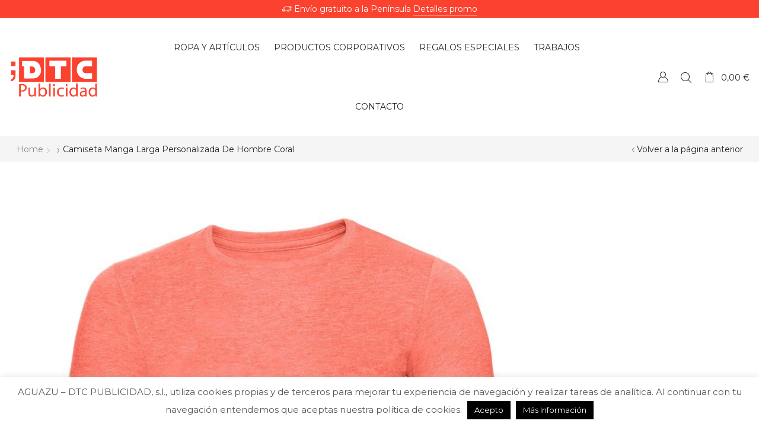

--- FILE ---
content_type: text/html; charset=UTF-8
request_url: https://dtcpublicidad.es/?attachment_id=19668
body_size: 32626
content:
<!DOCTYPE html>
<html lang="es" xmlns:og="http://opengraphprotocol.org/schema/" xmlns:fb="http://www.facebook.com/2008/fbml">
<head>
	<meta charset="UTF-8" />
	<meta name="viewport" content="user-scalable=1, width=device-width, initial-scale=1, maximum-scale=2.0"/>
	<meta name='robots' content='index, follow, max-image-preview:large, max-snippet:-1, max-video-preview:-1' />

<!-- Google Tag Manager for WordPress by gtm4wp.com -->
<script data-cfasync="false" data-pagespeed-no-defer>
	var gtm4wp_datalayer_name = "dataLayer";
	var dataLayer = dataLayer || [];
</script>
<!-- End Google Tag Manager for WordPress by gtm4wp.com -->
	<!-- This site is optimized with the Yoast SEO Premium plugin v20.6 (Yoast SEO v20.6) - https://yoast.com/wordpress/plugins/seo/ -->
	<title>camiseta manga larga personalizada de hombre coral - DTC Publicidad</title>
	<link rel="canonical" href="https://dtcpublicidad.es/" />
	<meta property="og:locale" content="es_ES" />
	<meta property="og:type" content="article" />
	<meta property="og:title" content="camiseta manga larga personalizada de hombre coral - DTC Publicidad" />
	<meta property="og:url" content="https://dtcpublicidad.es/" />
	<meta property="og:site_name" content="DTC Publicidad" />
	<meta property="article:publisher" content="https://es-es.facebook.com/DTCPublicidadzgz/" />
	<meta property="og:image" content="https://dtcpublicidad.es" />
	<meta property="og:image:width" content="1000" />
	<meta property="og:image:height" content="1000" />
	<meta property="og:image:type" content="image/jpeg" />
	<meta name="twitter:card" content="summary_large_image" />
	<meta name="twitter:site" content="@DTCpublicidad" />
	<script type="application/ld+json" class="yoast-schema-graph">{"@context":"https://schema.org","@graph":[{"@type":"WebPage","@id":"https://dtcpublicidad.es/","url":"https://dtcpublicidad.es/","name":"camiseta manga larga personalizada de hombre coral - DTC Publicidad","isPartOf":{"@id":"https://dtcpublicidad.es/#website"},"primaryImageOfPage":{"@id":"https://dtcpublicidad.es/#primaryimage"},"image":{"@id":"https://dtcpublicidad.es/#primaryimage"},"thumbnailUrl":"https://dtcpublicidad.es/wp-content/uploads/2018/10/camiseta-manga-larga-personalizada-de-hombre-coral.jpg","datePublished":"2018-10-16T07:07:20+00:00","dateModified":"2018-10-16T07:07:20+00:00","breadcrumb":{"@id":"https://dtcpublicidad.es/#breadcrumb"},"inLanguage":"es","potentialAction":[{"@type":"ReadAction","target":["https://dtcpublicidad.es/"]}]},{"@type":"ImageObject","inLanguage":"es","@id":"https://dtcpublicidad.es/#primaryimage","url":"https://dtcpublicidad.es/wp-content/uploads/2018/10/camiseta-manga-larga-personalizada-de-hombre-coral.jpg","contentUrl":"https://dtcpublicidad.es/wp-content/uploads/2018/10/camiseta-manga-larga-personalizada-de-hombre-coral.jpg","width":1000,"height":1000},{"@type":"BreadcrumbList","@id":"https://dtcpublicidad.es/#breadcrumb","itemListElement":[{"@type":"ListItem","position":1,"name":"Inicio","item":"https://dtcpublicidad.es/"},{"@type":"ListItem","position":2,"name":"Ropa y artículos","item":"https://dtcpublicidad.es/productos/productos-personalizados/"},{"@type":"ListItem","position":3,"name":"Ropa personalizada","item":"https://dtcpublicidad.es/productos/productos-personalizados/ropa-personalizada/"},{"@type":"ListItem","position":4,"name":"Camiseta manga larga personalizada &#8211; hombre","item":"https://dtcpublicidad.es/producto/camiseta-manga-larga-personalizada-hombre/"},{"@type":"ListItem","position":5,"name":"camiseta manga larga personalizada de hombre coral"}]},{"@type":"WebSite","@id":"https://dtcpublicidad.es/#website","url":"https://dtcpublicidad.es/","name":"DTC Publicidad","description":"","publisher":{"@id":"https://dtcpublicidad.es/#organization"},"potentialAction":[{"@type":"SearchAction","target":{"@type":"EntryPoint","urlTemplate":"https://dtcpublicidad.es/?s={search_term_string}"},"query-input":"required name=search_term_string"}],"inLanguage":"es"},{"@type":"Organization","@id":"https://dtcpublicidad.es/#organization","name":"AGUAZU – DTC Publicidad, S.L.","url":"https://dtcpublicidad.es/","logo":{"@type":"ImageObject","inLanguage":"es","@id":"https://dtcpublicidad.es/#/schema/logo/image/","url":"https://dtcpublicidad.es/wp-content/uploads/2016/01/portada_contruccion-1.png","contentUrl":"https://dtcpublicidad.es/wp-content/uploads/2016/01/portada_contruccion-1.png","width":300,"height":140,"caption":"AGUAZU – DTC Publicidad, S.L."},"image":{"@id":"https://dtcpublicidad.es/#/schema/logo/image/"},"sameAs":["https://es-es.facebook.com/DTCPublicidadzgz/","https://twitter.com/DTCpublicidad","https://www.instagram.com/dtcpublicidadzgz/","https://es.linkedin.com/in/dtc-publicidad-2a3215119","https://www.youtube.com/channel/UCqurSFYVAs0iEiYLCI32wJQ"]}]}</script>
	<!-- / Yoast SEO Premium plugin. -->


<link rel='dns-prefetch' href='//fonts.googleapis.com' />
<link rel='preconnect' href='https://fonts.gstatic.com' crossorigin />
<link rel="alternate" type="application/rss+xml" title="DTC Publicidad &raquo; Feed" href="https://dtcpublicidad.es/feed/" />
<link rel="alternate" type="application/rss+xml" title="DTC Publicidad &raquo; Feed de los comentarios" href="https://dtcpublicidad.es/comments/feed/" />
<script type="text/javascript">
window._wpemojiSettings = {"baseUrl":"https:\/\/s.w.org\/images\/core\/emoji\/14.0.0\/72x72\/","ext":".png","svgUrl":"https:\/\/s.w.org\/images\/core\/emoji\/14.0.0\/svg\/","svgExt":".svg","source":{"concatemoji":"https:\/\/dtcpublicidad.es\/wp-includes\/js\/wp-emoji-release.min.js?ver=6.3.7"}};
/*! This file is auto-generated */
!function(i,n){var o,s,e;function c(e){try{var t={supportTests:e,timestamp:(new Date).valueOf()};sessionStorage.setItem(o,JSON.stringify(t))}catch(e){}}function p(e,t,n){e.clearRect(0,0,e.canvas.width,e.canvas.height),e.fillText(t,0,0);var t=new Uint32Array(e.getImageData(0,0,e.canvas.width,e.canvas.height).data),r=(e.clearRect(0,0,e.canvas.width,e.canvas.height),e.fillText(n,0,0),new Uint32Array(e.getImageData(0,0,e.canvas.width,e.canvas.height).data));return t.every(function(e,t){return e===r[t]})}function u(e,t,n){switch(t){case"flag":return n(e,"\ud83c\udff3\ufe0f\u200d\u26a7\ufe0f","\ud83c\udff3\ufe0f\u200b\u26a7\ufe0f")?!1:!n(e,"\ud83c\uddfa\ud83c\uddf3","\ud83c\uddfa\u200b\ud83c\uddf3")&&!n(e,"\ud83c\udff4\udb40\udc67\udb40\udc62\udb40\udc65\udb40\udc6e\udb40\udc67\udb40\udc7f","\ud83c\udff4\u200b\udb40\udc67\u200b\udb40\udc62\u200b\udb40\udc65\u200b\udb40\udc6e\u200b\udb40\udc67\u200b\udb40\udc7f");case"emoji":return!n(e,"\ud83e\udef1\ud83c\udffb\u200d\ud83e\udef2\ud83c\udfff","\ud83e\udef1\ud83c\udffb\u200b\ud83e\udef2\ud83c\udfff")}return!1}function f(e,t,n){var r="undefined"!=typeof WorkerGlobalScope&&self instanceof WorkerGlobalScope?new OffscreenCanvas(300,150):i.createElement("canvas"),a=r.getContext("2d",{willReadFrequently:!0}),o=(a.textBaseline="top",a.font="600 32px Arial",{});return e.forEach(function(e){o[e]=t(a,e,n)}),o}function t(e){var t=i.createElement("script");t.src=e,t.defer=!0,i.head.appendChild(t)}"undefined"!=typeof Promise&&(o="wpEmojiSettingsSupports",s=["flag","emoji"],n.supports={everything:!0,everythingExceptFlag:!0},e=new Promise(function(e){i.addEventListener("DOMContentLoaded",e,{once:!0})}),new Promise(function(t){var n=function(){try{var e=JSON.parse(sessionStorage.getItem(o));if("object"==typeof e&&"number"==typeof e.timestamp&&(new Date).valueOf()<e.timestamp+604800&&"object"==typeof e.supportTests)return e.supportTests}catch(e){}return null}();if(!n){if("undefined"!=typeof Worker&&"undefined"!=typeof OffscreenCanvas&&"undefined"!=typeof URL&&URL.createObjectURL&&"undefined"!=typeof Blob)try{var e="postMessage("+f.toString()+"("+[JSON.stringify(s),u.toString(),p.toString()].join(",")+"));",r=new Blob([e],{type:"text/javascript"}),a=new Worker(URL.createObjectURL(r),{name:"wpTestEmojiSupports"});return void(a.onmessage=function(e){c(n=e.data),a.terminate(),t(n)})}catch(e){}c(n=f(s,u,p))}t(n)}).then(function(e){for(var t in e)n.supports[t]=e[t],n.supports.everything=n.supports.everything&&n.supports[t],"flag"!==t&&(n.supports.everythingExceptFlag=n.supports.everythingExceptFlag&&n.supports[t]);n.supports.everythingExceptFlag=n.supports.everythingExceptFlag&&!n.supports.flag,n.DOMReady=!1,n.readyCallback=function(){n.DOMReady=!0}}).then(function(){return e}).then(function(){var e;n.supports.everything||(n.readyCallback(),(e=n.source||{}).concatemoji?t(e.concatemoji):e.wpemoji&&e.twemoji&&(t(e.twemoji),t(e.wpemoji)))}))}((window,document),window._wpemojiSettings);
</script>
<style type="text/css">
img.wp-smiley,
img.emoji {
	display: inline !important;
	border: none !important;
	box-shadow: none !important;
	height: 1em !important;
	width: 1em !important;
	margin: 0 0.07em !important;
	vertical-align: -0.1em !important;
	background: none !important;
	padding: 0 !important;
}
</style>
	<link rel='stylesheet' id='formidable-css' href='https://dtcpublicidad.es/wp-content/plugins/formidable/css/formidableforms.css?ver=2281241' type='text/css' media='all' />
<link rel='stylesheet' id='wp-block-library-css' href='https://dtcpublicidad.es/wp-includes/css/dist/block-library/style.min.css?ver=6.3.7' type='text/css' media='all' />
<link rel='stylesheet' id='wc-blocks-style-css' href='https://dtcpublicidad.es/wp-content/plugins/woocommerce/packages/woocommerce-blocks/build/wc-blocks.css?ver=10.6.6' type='text/css' media='all' />
<link rel='stylesheet' id='wc-blocks-style-active-filters-css' href='https://dtcpublicidad.es/wp-content/plugins/woocommerce/packages/woocommerce-blocks/build/active-filters.css?ver=10.6.6' type='text/css' media='all' />
<link rel='stylesheet' id='wc-blocks-style-add-to-cart-form-css' href='https://dtcpublicidad.es/wp-content/plugins/woocommerce/packages/woocommerce-blocks/build/add-to-cart-form.css?ver=10.6.6' type='text/css' media='all' />
<link rel='stylesheet' id='wc-blocks-packages-style-css' href='https://dtcpublicidad.es/wp-content/plugins/woocommerce/packages/woocommerce-blocks/build/packages-style.css?ver=10.6.6' type='text/css' media='all' />
<link rel='stylesheet' id='wc-blocks-style-all-products-css' href='https://dtcpublicidad.es/wp-content/plugins/woocommerce/packages/woocommerce-blocks/build/all-products.css?ver=10.6.6' type='text/css' media='all' />
<link rel='stylesheet' id='wc-blocks-style-all-reviews-css' href='https://dtcpublicidad.es/wp-content/plugins/woocommerce/packages/woocommerce-blocks/build/all-reviews.css?ver=10.6.6' type='text/css' media='all' />
<link rel='stylesheet' id='wc-blocks-style-attribute-filter-css' href='https://dtcpublicidad.es/wp-content/plugins/woocommerce/packages/woocommerce-blocks/build/attribute-filter.css?ver=10.6.6' type='text/css' media='all' />
<link rel='stylesheet' id='wc-blocks-style-breadcrumbs-css' href='https://dtcpublicidad.es/wp-content/plugins/woocommerce/packages/woocommerce-blocks/build/breadcrumbs.css?ver=10.6.6' type='text/css' media='all' />
<link rel='stylesheet' id='wc-blocks-style-catalog-sorting-css' href='https://dtcpublicidad.es/wp-content/plugins/woocommerce/packages/woocommerce-blocks/build/catalog-sorting.css?ver=10.6.6' type='text/css' media='all' />
<link rel='stylesheet' id='wc-blocks-style-customer-account-css' href='https://dtcpublicidad.es/wp-content/plugins/woocommerce/packages/woocommerce-blocks/build/customer-account.css?ver=10.6.6' type='text/css' media='all' />
<link rel='stylesheet' id='wc-blocks-style-featured-category-css' href='https://dtcpublicidad.es/wp-content/plugins/woocommerce/packages/woocommerce-blocks/build/featured-category.css?ver=10.6.6' type='text/css' media='all' />
<link rel='stylesheet' id='wc-blocks-style-featured-product-css' href='https://dtcpublicidad.es/wp-content/plugins/woocommerce/packages/woocommerce-blocks/build/featured-product.css?ver=10.6.6' type='text/css' media='all' />
<link rel='stylesheet' id='wc-blocks-style-mini-cart-css' href='https://dtcpublicidad.es/wp-content/plugins/woocommerce/packages/woocommerce-blocks/build/mini-cart.css?ver=10.6.6' type='text/css' media='all' />
<link rel='stylesheet' id='wc-blocks-style-price-filter-css' href='https://dtcpublicidad.es/wp-content/plugins/woocommerce/packages/woocommerce-blocks/build/price-filter.css?ver=10.6.6' type='text/css' media='all' />
<link rel='stylesheet' id='wc-blocks-style-product-add-to-cart-css' href='https://dtcpublicidad.es/wp-content/plugins/woocommerce/packages/woocommerce-blocks/build/product-add-to-cart.css?ver=10.6.6' type='text/css' media='all' />
<link rel='stylesheet' id='wc-blocks-style-product-button-css' href='https://dtcpublicidad.es/wp-content/plugins/woocommerce/packages/woocommerce-blocks/build/product-button.css?ver=10.6.6' type='text/css' media='all' />
<link rel='stylesheet' id='wc-blocks-style-product-categories-css' href='https://dtcpublicidad.es/wp-content/plugins/woocommerce/packages/woocommerce-blocks/build/product-categories.css?ver=10.6.6' type='text/css' media='all' />
<link rel='stylesheet' id='wc-blocks-style-product-image-css' href='https://dtcpublicidad.es/wp-content/plugins/woocommerce/packages/woocommerce-blocks/build/product-image.css?ver=10.6.6' type='text/css' media='all' />
<link rel='stylesheet' id='wc-blocks-style-product-image-gallery-css' href='https://dtcpublicidad.es/wp-content/plugins/woocommerce/packages/woocommerce-blocks/build/product-image-gallery.css?ver=10.6.6' type='text/css' media='all' />
<link rel='stylesheet' id='wc-blocks-style-product-query-css' href='https://dtcpublicidad.es/wp-content/plugins/woocommerce/packages/woocommerce-blocks/build/product-query.css?ver=10.6.6' type='text/css' media='all' />
<link rel='stylesheet' id='wc-blocks-style-product-results-count-css' href='https://dtcpublicidad.es/wp-content/plugins/woocommerce/packages/woocommerce-blocks/build/product-results-count.css?ver=10.6.6' type='text/css' media='all' />
<link rel='stylesheet' id='wc-blocks-style-product-reviews-css' href='https://dtcpublicidad.es/wp-content/plugins/woocommerce/packages/woocommerce-blocks/build/product-reviews.css?ver=10.6.6' type='text/css' media='all' />
<link rel='stylesheet' id='wc-blocks-style-product-sale-badge-css' href='https://dtcpublicidad.es/wp-content/plugins/woocommerce/packages/woocommerce-blocks/build/product-sale-badge.css?ver=10.6.6' type='text/css' media='all' />
<link rel='stylesheet' id='wc-blocks-style-product-search-css' href='https://dtcpublicidad.es/wp-content/plugins/woocommerce/packages/woocommerce-blocks/build/product-search.css?ver=10.6.6' type='text/css' media='all' />
<link rel='stylesheet' id='wc-blocks-style-product-sku-css' href='https://dtcpublicidad.es/wp-content/plugins/woocommerce/packages/woocommerce-blocks/build/product-sku.css?ver=10.6.6' type='text/css' media='all' />
<link rel='stylesheet' id='wc-blocks-style-product-stock-indicator-css' href='https://dtcpublicidad.es/wp-content/plugins/woocommerce/packages/woocommerce-blocks/build/product-stock-indicator.css?ver=10.6.6' type='text/css' media='all' />
<link rel='stylesheet' id='wc-blocks-style-product-summary-css' href='https://dtcpublicidad.es/wp-content/plugins/woocommerce/packages/woocommerce-blocks/build/product-summary.css?ver=10.6.6' type='text/css' media='all' />
<link rel='stylesheet' id='wc-blocks-style-product-title-css' href='https://dtcpublicidad.es/wp-content/plugins/woocommerce/packages/woocommerce-blocks/build/product-title.css?ver=10.6.6' type='text/css' media='all' />
<link rel='stylesheet' id='wc-blocks-style-rating-filter-css' href='https://dtcpublicidad.es/wp-content/plugins/woocommerce/packages/woocommerce-blocks/build/rating-filter.css?ver=10.6.6' type='text/css' media='all' />
<link rel='stylesheet' id='wc-blocks-style-reviews-by-category-css' href='https://dtcpublicidad.es/wp-content/plugins/woocommerce/packages/woocommerce-blocks/build/reviews-by-category.css?ver=10.6.6' type='text/css' media='all' />
<link rel='stylesheet' id='wc-blocks-style-reviews-by-product-css' href='https://dtcpublicidad.es/wp-content/plugins/woocommerce/packages/woocommerce-blocks/build/reviews-by-product.css?ver=10.6.6' type='text/css' media='all' />
<link rel='stylesheet' id='wc-blocks-style-product-details-css' href='https://dtcpublicidad.es/wp-content/plugins/woocommerce/packages/woocommerce-blocks/build/product-details.css?ver=10.6.6' type='text/css' media='all' />
<link rel='stylesheet' id='wc-blocks-style-single-product-css' href='https://dtcpublicidad.es/wp-content/plugins/woocommerce/packages/woocommerce-blocks/build/single-product.css?ver=10.6.6' type='text/css' media='all' />
<link rel='stylesheet' id='wc-blocks-style-stock-filter-css' href='https://dtcpublicidad.es/wp-content/plugins/woocommerce/packages/woocommerce-blocks/build/stock-filter.css?ver=10.6.6' type='text/css' media='all' />
<link rel='stylesheet' id='wc-blocks-style-cart-css' href='https://dtcpublicidad.es/wp-content/plugins/woocommerce/packages/woocommerce-blocks/build/cart.css?ver=10.6.6' type='text/css' media='all' />
<link rel='stylesheet' id='wc-blocks-style-checkout-css' href='https://dtcpublicidad.es/wp-content/plugins/woocommerce/packages/woocommerce-blocks/build/checkout.css?ver=10.6.6' type='text/css' media='all' />
<link rel='stylesheet' id='wc-blocks-style-mini-cart-contents-css' href='https://dtcpublicidad.es/wp-content/plugins/woocommerce/packages/woocommerce-blocks/build/mini-cart-contents.css?ver=10.6.6' type='text/css' media='all' />
<style id='classic-theme-styles-inline-css' type='text/css'>
/*! This file is auto-generated */
.wp-block-button__link{color:#fff;background-color:#32373c;border-radius:9999px;box-shadow:none;text-decoration:none;padding:calc(.667em + 2px) calc(1.333em + 2px);font-size:1.125em}.wp-block-file__button{background:#32373c;color:#fff;text-decoration:none}
</style>
<style id='global-styles-inline-css' type='text/css'>
body{--wp--preset--color--black: #000000;--wp--preset--color--cyan-bluish-gray: #abb8c3;--wp--preset--color--white: #ffffff;--wp--preset--color--pale-pink: #f78da7;--wp--preset--color--vivid-red: #cf2e2e;--wp--preset--color--luminous-vivid-orange: #ff6900;--wp--preset--color--luminous-vivid-amber: #fcb900;--wp--preset--color--light-green-cyan: #7bdcb5;--wp--preset--color--vivid-green-cyan: #00d084;--wp--preset--color--pale-cyan-blue: #8ed1fc;--wp--preset--color--vivid-cyan-blue: #0693e3;--wp--preset--color--vivid-purple: #9b51e0;--wp--preset--gradient--vivid-cyan-blue-to-vivid-purple: linear-gradient(135deg,rgba(6,147,227,1) 0%,rgb(155,81,224) 100%);--wp--preset--gradient--light-green-cyan-to-vivid-green-cyan: linear-gradient(135deg,rgb(122,220,180) 0%,rgb(0,208,130) 100%);--wp--preset--gradient--luminous-vivid-amber-to-luminous-vivid-orange: linear-gradient(135deg,rgba(252,185,0,1) 0%,rgba(255,105,0,1) 100%);--wp--preset--gradient--luminous-vivid-orange-to-vivid-red: linear-gradient(135deg,rgba(255,105,0,1) 0%,rgb(207,46,46) 100%);--wp--preset--gradient--very-light-gray-to-cyan-bluish-gray: linear-gradient(135deg,rgb(238,238,238) 0%,rgb(169,184,195) 100%);--wp--preset--gradient--cool-to-warm-spectrum: linear-gradient(135deg,rgb(74,234,220) 0%,rgb(151,120,209) 20%,rgb(207,42,186) 40%,rgb(238,44,130) 60%,rgb(251,105,98) 80%,rgb(254,248,76) 100%);--wp--preset--gradient--blush-light-purple: linear-gradient(135deg,rgb(255,206,236) 0%,rgb(152,150,240) 100%);--wp--preset--gradient--blush-bordeaux: linear-gradient(135deg,rgb(254,205,165) 0%,rgb(254,45,45) 50%,rgb(107,0,62) 100%);--wp--preset--gradient--luminous-dusk: linear-gradient(135deg,rgb(255,203,112) 0%,rgb(199,81,192) 50%,rgb(65,88,208) 100%);--wp--preset--gradient--pale-ocean: linear-gradient(135deg,rgb(255,245,203) 0%,rgb(182,227,212) 50%,rgb(51,167,181) 100%);--wp--preset--gradient--electric-grass: linear-gradient(135deg,rgb(202,248,128) 0%,rgb(113,206,126) 100%);--wp--preset--gradient--midnight: linear-gradient(135deg,rgb(2,3,129) 0%,rgb(40,116,252) 100%);--wp--preset--font-size--small: 13px;--wp--preset--font-size--medium: 20px;--wp--preset--font-size--large: 36px;--wp--preset--font-size--x-large: 42px;--wp--preset--spacing--20: 0.44rem;--wp--preset--spacing--30: 0.67rem;--wp--preset--spacing--40: 1rem;--wp--preset--spacing--50: 1.5rem;--wp--preset--spacing--60: 2.25rem;--wp--preset--spacing--70: 3.38rem;--wp--preset--spacing--80: 5.06rem;--wp--preset--shadow--natural: 6px 6px 9px rgba(0, 0, 0, 0.2);--wp--preset--shadow--deep: 12px 12px 50px rgba(0, 0, 0, 0.4);--wp--preset--shadow--sharp: 6px 6px 0px rgba(0, 0, 0, 0.2);--wp--preset--shadow--outlined: 6px 6px 0px -3px rgba(255, 255, 255, 1), 6px 6px rgba(0, 0, 0, 1);--wp--preset--shadow--crisp: 6px 6px 0px rgba(0, 0, 0, 1);}:where(.is-layout-flex){gap: 0.5em;}:where(.is-layout-grid){gap: 0.5em;}body .is-layout-flow > .alignleft{float: left;margin-inline-start: 0;margin-inline-end: 2em;}body .is-layout-flow > .alignright{float: right;margin-inline-start: 2em;margin-inline-end: 0;}body .is-layout-flow > .aligncenter{margin-left: auto !important;margin-right: auto !important;}body .is-layout-constrained > .alignleft{float: left;margin-inline-start: 0;margin-inline-end: 2em;}body .is-layout-constrained > .alignright{float: right;margin-inline-start: 2em;margin-inline-end: 0;}body .is-layout-constrained > .aligncenter{margin-left: auto !important;margin-right: auto !important;}body .is-layout-constrained > :where(:not(.alignleft):not(.alignright):not(.alignfull)){max-width: var(--wp--style--global--content-size);margin-left: auto !important;margin-right: auto !important;}body .is-layout-constrained > .alignwide{max-width: var(--wp--style--global--wide-size);}body .is-layout-flex{display: flex;}body .is-layout-flex{flex-wrap: wrap;align-items: center;}body .is-layout-flex > *{margin: 0;}body .is-layout-grid{display: grid;}body .is-layout-grid > *{margin: 0;}:where(.wp-block-columns.is-layout-flex){gap: 2em;}:where(.wp-block-columns.is-layout-grid){gap: 2em;}:where(.wp-block-post-template.is-layout-flex){gap: 1.25em;}:where(.wp-block-post-template.is-layout-grid){gap: 1.25em;}.has-black-color{color: var(--wp--preset--color--black) !important;}.has-cyan-bluish-gray-color{color: var(--wp--preset--color--cyan-bluish-gray) !important;}.has-white-color{color: var(--wp--preset--color--white) !important;}.has-pale-pink-color{color: var(--wp--preset--color--pale-pink) !important;}.has-vivid-red-color{color: var(--wp--preset--color--vivid-red) !important;}.has-luminous-vivid-orange-color{color: var(--wp--preset--color--luminous-vivid-orange) !important;}.has-luminous-vivid-amber-color{color: var(--wp--preset--color--luminous-vivid-amber) !important;}.has-light-green-cyan-color{color: var(--wp--preset--color--light-green-cyan) !important;}.has-vivid-green-cyan-color{color: var(--wp--preset--color--vivid-green-cyan) !important;}.has-pale-cyan-blue-color{color: var(--wp--preset--color--pale-cyan-blue) !important;}.has-vivid-cyan-blue-color{color: var(--wp--preset--color--vivid-cyan-blue) !important;}.has-vivid-purple-color{color: var(--wp--preset--color--vivid-purple) !important;}.has-black-background-color{background-color: var(--wp--preset--color--black) !important;}.has-cyan-bluish-gray-background-color{background-color: var(--wp--preset--color--cyan-bluish-gray) !important;}.has-white-background-color{background-color: var(--wp--preset--color--white) !important;}.has-pale-pink-background-color{background-color: var(--wp--preset--color--pale-pink) !important;}.has-vivid-red-background-color{background-color: var(--wp--preset--color--vivid-red) !important;}.has-luminous-vivid-orange-background-color{background-color: var(--wp--preset--color--luminous-vivid-orange) !important;}.has-luminous-vivid-amber-background-color{background-color: var(--wp--preset--color--luminous-vivid-amber) !important;}.has-light-green-cyan-background-color{background-color: var(--wp--preset--color--light-green-cyan) !important;}.has-vivid-green-cyan-background-color{background-color: var(--wp--preset--color--vivid-green-cyan) !important;}.has-pale-cyan-blue-background-color{background-color: var(--wp--preset--color--pale-cyan-blue) !important;}.has-vivid-cyan-blue-background-color{background-color: var(--wp--preset--color--vivid-cyan-blue) !important;}.has-vivid-purple-background-color{background-color: var(--wp--preset--color--vivid-purple) !important;}.has-black-border-color{border-color: var(--wp--preset--color--black) !important;}.has-cyan-bluish-gray-border-color{border-color: var(--wp--preset--color--cyan-bluish-gray) !important;}.has-white-border-color{border-color: var(--wp--preset--color--white) !important;}.has-pale-pink-border-color{border-color: var(--wp--preset--color--pale-pink) !important;}.has-vivid-red-border-color{border-color: var(--wp--preset--color--vivid-red) !important;}.has-luminous-vivid-orange-border-color{border-color: var(--wp--preset--color--luminous-vivid-orange) !important;}.has-luminous-vivid-amber-border-color{border-color: var(--wp--preset--color--luminous-vivid-amber) !important;}.has-light-green-cyan-border-color{border-color: var(--wp--preset--color--light-green-cyan) !important;}.has-vivid-green-cyan-border-color{border-color: var(--wp--preset--color--vivid-green-cyan) !important;}.has-pale-cyan-blue-border-color{border-color: var(--wp--preset--color--pale-cyan-blue) !important;}.has-vivid-cyan-blue-border-color{border-color: var(--wp--preset--color--vivid-cyan-blue) !important;}.has-vivid-purple-border-color{border-color: var(--wp--preset--color--vivid-purple) !important;}.has-vivid-cyan-blue-to-vivid-purple-gradient-background{background: var(--wp--preset--gradient--vivid-cyan-blue-to-vivid-purple) !important;}.has-light-green-cyan-to-vivid-green-cyan-gradient-background{background: var(--wp--preset--gradient--light-green-cyan-to-vivid-green-cyan) !important;}.has-luminous-vivid-amber-to-luminous-vivid-orange-gradient-background{background: var(--wp--preset--gradient--luminous-vivid-amber-to-luminous-vivid-orange) !important;}.has-luminous-vivid-orange-to-vivid-red-gradient-background{background: var(--wp--preset--gradient--luminous-vivid-orange-to-vivid-red) !important;}.has-very-light-gray-to-cyan-bluish-gray-gradient-background{background: var(--wp--preset--gradient--very-light-gray-to-cyan-bluish-gray) !important;}.has-cool-to-warm-spectrum-gradient-background{background: var(--wp--preset--gradient--cool-to-warm-spectrum) !important;}.has-blush-light-purple-gradient-background{background: var(--wp--preset--gradient--blush-light-purple) !important;}.has-blush-bordeaux-gradient-background{background: var(--wp--preset--gradient--blush-bordeaux) !important;}.has-luminous-dusk-gradient-background{background: var(--wp--preset--gradient--luminous-dusk) !important;}.has-pale-ocean-gradient-background{background: var(--wp--preset--gradient--pale-ocean) !important;}.has-electric-grass-gradient-background{background: var(--wp--preset--gradient--electric-grass) !important;}.has-midnight-gradient-background{background: var(--wp--preset--gradient--midnight) !important;}.has-small-font-size{font-size: var(--wp--preset--font-size--small) !important;}.has-medium-font-size{font-size: var(--wp--preset--font-size--medium) !important;}.has-large-font-size{font-size: var(--wp--preset--font-size--large) !important;}.has-x-large-font-size{font-size: var(--wp--preset--font-size--x-large) !important;}
.wp-block-navigation a:where(:not(.wp-element-button)){color: inherit;}
:where(.wp-block-post-template.is-layout-flex){gap: 1.25em;}:where(.wp-block-post-template.is-layout-grid){gap: 1.25em;}
:where(.wp-block-columns.is-layout-flex){gap: 2em;}:where(.wp-block-columns.is-layout-grid){gap: 2em;}
.wp-block-pullquote{font-size: 1.5em;line-height: 1.6;}
</style>
<style id='extendify-gutenberg-patterns-and-templates-utilities-inline-css' type='text/css'>
.ext-absolute{position:absolute!important}.ext-relative{position:relative!important}.ext-top-base{top:var(--wp--style--block-gap,1.75rem)!important}.ext-top-lg{top:var(--extendify--spacing--large)!important}.ext--top-base{top:calc(var(--wp--style--block-gap, 1.75rem)*-1)!important}.ext--top-lg{top:calc(var(--extendify--spacing--large)*-1)!important}.ext-right-base{right:var(--wp--style--block-gap,1.75rem)!important}.ext-right-lg{right:var(--extendify--spacing--large)!important}.ext--right-base{right:calc(var(--wp--style--block-gap, 1.75rem)*-1)!important}.ext--right-lg{right:calc(var(--extendify--spacing--large)*-1)!important}.ext-bottom-base{bottom:var(--wp--style--block-gap,1.75rem)!important}.ext-bottom-lg{bottom:var(--extendify--spacing--large)!important}.ext--bottom-base{bottom:calc(var(--wp--style--block-gap, 1.75rem)*-1)!important}.ext--bottom-lg{bottom:calc(var(--extendify--spacing--large)*-1)!important}.ext-left-base{left:var(--wp--style--block-gap,1.75rem)!important}.ext-left-lg{left:var(--extendify--spacing--large)!important}.ext--left-base{left:calc(var(--wp--style--block-gap, 1.75rem)*-1)!important}.ext--left-lg{left:calc(var(--extendify--spacing--large)*-1)!important}.ext-order-1{order:1!important}.ext-order-2{order:2!important}.ext-col-auto{grid-column:auto!important}.ext-col-span-1{grid-column:span 1/span 1!important}.ext-col-span-2{grid-column:span 2/span 2!important}.ext-col-span-3{grid-column:span 3/span 3!important}.ext-col-span-4{grid-column:span 4/span 4!important}.ext-col-span-5{grid-column:span 5/span 5!important}.ext-col-span-6{grid-column:span 6/span 6!important}.ext-col-span-7{grid-column:span 7/span 7!important}.ext-col-span-8{grid-column:span 8/span 8!important}.ext-col-span-9{grid-column:span 9/span 9!important}.ext-col-span-10{grid-column:span 10/span 10!important}.ext-col-span-11{grid-column:span 11/span 11!important}.ext-col-span-12{grid-column:span 12/span 12!important}.ext-col-span-full{grid-column:1/-1!important}.ext-col-start-1{grid-column-start:1!important}.ext-col-start-2{grid-column-start:2!important}.ext-col-start-3{grid-column-start:3!important}.ext-col-start-4{grid-column-start:4!important}.ext-col-start-5{grid-column-start:5!important}.ext-col-start-6{grid-column-start:6!important}.ext-col-start-7{grid-column-start:7!important}.ext-col-start-8{grid-column-start:8!important}.ext-col-start-9{grid-column-start:9!important}.ext-col-start-10{grid-column-start:10!important}.ext-col-start-11{grid-column-start:11!important}.ext-col-start-12{grid-column-start:12!important}.ext-col-start-13{grid-column-start:13!important}.ext-col-start-auto{grid-column-start:auto!important}.ext-col-end-1{grid-column-end:1!important}.ext-col-end-2{grid-column-end:2!important}.ext-col-end-3{grid-column-end:3!important}.ext-col-end-4{grid-column-end:4!important}.ext-col-end-5{grid-column-end:5!important}.ext-col-end-6{grid-column-end:6!important}.ext-col-end-7{grid-column-end:7!important}.ext-col-end-8{grid-column-end:8!important}.ext-col-end-9{grid-column-end:9!important}.ext-col-end-10{grid-column-end:10!important}.ext-col-end-11{grid-column-end:11!important}.ext-col-end-12{grid-column-end:12!important}.ext-col-end-13{grid-column-end:13!important}.ext-col-end-auto{grid-column-end:auto!important}.ext-row-auto{grid-row:auto!important}.ext-row-span-1{grid-row:span 1/span 1!important}.ext-row-span-2{grid-row:span 2/span 2!important}.ext-row-span-3{grid-row:span 3/span 3!important}.ext-row-span-4{grid-row:span 4/span 4!important}.ext-row-span-5{grid-row:span 5/span 5!important}.ext-row-span-6{grid-row:span 6/span 6!important}.ext-row-span-full{grid-row:1/-1!important}.ext-row-start-1{grid-row-start:1!important}.ext-row-start-2{grid-row-start:2!important}.ext-row-start-3{grid-row-start:3!important}.ext-row-start-4{grid-row-start:4!important}.ext-row-start-5{grid-row-start:5!important}.ext-row-start-6{grid-row-start:6!important}.ext-row-start-7{grid-row-start:7!important}.ext-row-start-auto{grid-row-start:auto!important}.ext-row-end-1{grid-row-end:1!important}.ext-row-end-2{grid-row-end:2!important}.ext-row-end-3{grid-row-end:3!important}.ext-row-end-4{grid-row-end:4!important}.ext-row-end-5{grid-row-end:5!important}.ext-row-end-6{grid-row-end:6!important}.ext-row-end-7{grid-row-end:7!important}.ext-row-end-auto{grid-row-end:auto!important}.ext-m-0:not([style*=margin]){margin:0!important}.ext-m-auto:not([style*=margin]){margin:auto!important}.ext-m-base:not([style*=margin]){margin:var(--wp--style--block-gap,1.75rem)!important}.ext-m-lg:not([style*=margin]){margin:var(--extendify--spacing--large)!important}.ext--m-base:not([style*=margin]){margin:calc(var(--wp--style--block-gap, 1.75rem)*-1)!important}.ext--m-lg:not([style*=margin]){margin:calc(var(--extendify--spacing--large)*-1)!important}.ext-mx-0:not([style*=margin]){margin-left:0!important;margin-right:0!important}.ext-mx-auto:not([style*=margin]){margin-left:auto!important;margin-right:auto!important}.ext-mx-base:not([style*=margin]){margin-left:var(--wp--style--block-gap,1.75rem)!important;margin-right:var(--wp--style--block-gap,1.75rem)!important}.ext-mx-lg:not([style*=margin]){margin-left:var(--extendify--spacing--large)!important;margin-right:var(--extendify--spacing--large)!important}.ext--mx-base:not([style*=margin]){margin-left:calc(var(--wp--style--block-gap, 1.75rem)*-1)!important;margin-right:calc(var(--wp--style--block-gap, 1.75rem)*-1)!important}.ext--mx-lg:not([style*=margin]){margin-left:calc(var(--extendify--spacing--large)*-1)!important;margin-right:calc(var(--extendify--spacing--large)*-1)!important}.ext-my-0:not([style*=margin]){margin-bottom:0!important;margin-top:0!important}.ext-my-auto:not([style*=margin]){margin-bottom:auto!important;margin-top:auto!important}.ext-my-base:not([style*=margin]){margin-bottom:var(--wp--style--block-gap,1.75rem)!important;margin-top:var(--wp--style--block-gap,1.75rem)!important}.ext-my-lg:not([style*=margin]){margin-bottom:var(--extendify--spacing--large)!important;margin-top:var(--extendify--spacing--large)!important}.ext--my-base:not([style*=margin]){margin-bottom:calc(var(--wp--style--block-gap, 1.75rem)*-1)!important;margin-top:calc(var(--wp--style--block-gap, 1.75rem)*-1)!important}.ext--my-lg:not([style*=margin]){margin-bottom:calc(var(--extendify--spacing--large)*-1)!important;margin-top:calc(var(--extendify--spacing--large)*-1)!important}.ext-mt-0:not([style*=margin]){margin-top:0!important}.ext-mt-auto:not([style*=margin]){margin-top:auto!important}.ext-mt-base:not([style*=margin]){margin-top:var(--wp--style--block-gap,1.75rem)!important}.ext-mt-lg:not([style*=margin]){margin-top:var(--extendify--spacing--large)!important}.ext--mt-base:not([style*=margin]){margin-top:calc(var(--wp--style--block-gap, 1.75rem)*-1)!important}.ext--mt-lg:not([style*=margin]){margin-top:calc(var(--extendify--spacing--large)*-1)!important}.ext-mr-0:not([style*=margin]){margin-right:0!important}.ext-mr-auto:not([style*=margin]){margin-right:auto!important}.ext-mr-base:not([style*=margin]){margin-right:var(--wp--style--block-gap,1.75rem)!important}.ext-mr-lg:not([style*=margin]){margin-right:var(--extendify--spacing--large)!important}.ext--mr-base:not([style*=margin]){margin-right:calc(var(--wp--style--block-gap, 1.75rem)*-1)!important}.ext--mr-lg:not([style*=margin]){margin-right:calc(var(--extendify--spacing--large)*-1)!important}.ext-mb-0:not([style*=margin]){margin-bottom:0!important}.ext-mb-auto:not([style*=margin]){margin-bottom:auto!important}.ext-mb-base:not([style*=margin]){margin-bottom:var(--wp--style--block-gap,1.75rem)!important}.ext-mb-lg:not([style*=margin]){margin-bottom:var(--extendify--spacing--large)!important}.ext--mb-base:not([style*=margin]){margin-bottom:calc(var(--wp--style--block-gap, 1.75rem)*-1)!important}.ext--mb-lg:not([style*=margin]){margin-bottom:calc(var(--extendify--spacing--large)*-1)!important}.ext-ml-0:not([style*=margin]){margin-left:0!important}.ext-ml-auto:not([style*=margin]){margin-left:auto!important}.ext-ml-base:not([style*=margin]){margin-left:var(--wp--style--block-gap,1.75rem)!important}.ext-ml-lg:not([style*=margin]){margin-left:var(--extendify--spacing--large)!important}.ext--ml-base:not([style*=margin]){margin-left:calc(var(--wp--style--block-gap, 1.75rem)*-1)!important}.ext--ml-lg:not([style*=margin]){margin-left:calc(var(--extendify--spacing--large)*-1)!important}.ext-block{display:block!important}.ext-inline-block{display:inline-block!important}.ext-inline{display:inline!important}.ext-flex{display:flex!important}.ext-inline-flex{display:inline-flex!important}.ext-grid{display:grid!important}.ext-inline-grid{display:inline-grid!important}.ext-hidden{display:none!important}.ext-w-auto{width:auto!important}.ext-w-full{width:100%!important}.ext-max-w-full{max-width:100%!important}.ext-flex-1{flex:1 1 0%!important}.ext-flex-auto{flex:1 1 auto!important}.ext-flex-initial{flex:0 1 auto!important}.ext-flex-none{flex:none!important}.ext-flex-shrink-0{flex-shrink:0!important}.ext-flex-shrink{flex-shrink:1!important}.ext-flex-grow-0{flex-grow:0!important}.ext-flex-grow{flex-grow:1!important}.ext-list-none{list-style-type:none!important}.ext-grid-cols-1{grid-template-columns:repeat(1,minmax(0,1fr))!important}.ext-grid-cols-2{grid-template-columns:repeat(2,minmax(0,1fr))!important}.ext-grid-cols-3{grid-template-columns:repeat(3,minmax(0,1fr))!important}.ext-grid-cols-4{grid-template-columns:repeat(4,minmax(0,1fr))!important}.ext-grid-cols-5{grid-template-columns:repeat(5,minmax(0,1fr))!important}.ext-grid-cols-6{grid-template-columns:repeat(6,minmax(0,1fr))!important}.ext-grid-cols-7{grid-template-columns:repeat(7,minmax(0,1fr))!important}.ext-grid-cols-8{grid-template-columns:repeat(8,minmax(0,1fr))!important}.ext-grid-cols-9{grid-template-columns:repeat(9,minmax(0,1fr))!important}.ext-grid-cols-10{grid-template-columns:repeat(10,minmax(0,1fr))!important}.ext-grid-cols-11{grid-template-columns:repeat(11,minmax(0,1fr))!important}.ext-grid-cols-12{grid-template-columns:repeat(12,minmax(0,1fr))!important}.ext-grid-cols-none{grid-template-columns:none!important}.ext-grid-rows-1{grid-template-rows:repeat(1,minmax(0,1fr))!important}.ext-grid-rows-2{grid-template-rows:repeat(2,minmax(0,1fr))!important}.ext-grid-rows-3{grid-template-rows:repeat(3,minmax(0,1fr))!important}.ext-grid-rows-4{grid-template-rows:repeat(4,minmax(0,1fr))!important}.ext-grid-rows-5{grid-template-rows:repeat(5,minmax(0,1fr))!important}.ext-grid-rows-6{grid-template-rows:repeat(6,minmax(0,1fr))!important}.ext-grid-rows-none{grid-template-rows:none!important}.ext-flex-row{flex-direction:row!important}.ext-flex-row-reverse{flex-direction:row-reverse!important}.ext-flex-col{flex-direction:column!important}.ext-flex-col-reverse{flex-direction:column-reverse!important}.ext-flex-wrap{flex-wrap:wrap!important}.ext-flex-wrap-reverse{flex-wrap:wrap-reverse!important}.ext-flex-nowrap{flex-wrap:nowrap!important}.ext-items-start{align-items:flex-start!important}.ext-items-end{align-items:flex-end!important}.ext-items-center{align-items:center!important}.ext-items-baseline{align-items:baseline!important}.ext-items-stretch{align-items:stretch!important}.ext-justify-start{justify-content:flex-start!important}.ext-justify-end{justify-content:flex-end!important}.ext-justify-center{justify-content:center!important}.ext-justify-between{justify-content:space-between!important}.ext-justify-around{justify-content:space-around!important}.ext-justify-evenly{justify-content:space-evenly!important}.ext-justify-items-start{justify-items:start!important}.ext-justify-items-end{justify-items:end!important}.ext-justify-items-center{justify-items:center!important}.ext-justify-items-stretch{justify-items:stretch!important}.ext-gap-0{gap:0!important}.ext-gap-base{gap:var(--wp--style--block-gap,1.75rem)!important}.ext-gap-lg{gap:var(--extendify--spacing--large)!important}.ext-gap-x-0{-moz-column-gap:0!important;column-gap:0!important}.ext-gap-x-base{-moz-column-gap:var(--wp--style--block-gap,1.75rem)!important;column-gap:var(--wp--style--block-gap,1.75rem)!important}.ext-gap-x-lg{-moz-column-gap:var(--extendify--spacing--large)!important;column-gap:var(--extendify--spacing--large)!important}.ext-gap-y-0{row-gap:0!important}.ext-gap-y-base{row-gap:var(--wp--style--block-gap,1.75rem)!important}.ext-gap-y-lg{row-gap:var(--extendify--spacing--large)!important}.ext-justify-self-auto{justify-self:auto!important}.ext-justify-self-start{justify-self:start!important}.ext-justify-self-end{justify-self:end!important}.ext-justify-self-center{justify-self:center!important}.ext-justify-self-stretch{justify-self:stretch!important}.ext-rounded-none{border-radius:0!important}.ext-rounded-full{border-radius:9999px!important}.ext-rounded-t-none{border-top-left-radius:0!important;border-top-right-radius:0!important}.ext-rounded-t-full{border-top-left-radius:9999px!important;border-top-right-radius:9999px!important}.ext-rounded-r-none{border-bottom-right-radius:0!important;border-top-right-radius:0!important}.ext-rounded-r-full{border-bottom-right-radius:9999px!important;border-top-right-radius:9999px!important}.ext-rounded-b-none{border-bottom-left-radius:0!important;border-bottom-right-radius:0!important}.ext-rounded-b-full{border-bottom-left-radius:9999px!important;border-bottom-right-radius:9999px!important}.ext-rounded-l-none{border-bottom-left-radius:0!important;border-top-left-radius:0!important}.ext-rounded-l-full{border-bottom-left-radius:9999px!important;border-top-left-radius:9999px!important}.ext-rounded-tl-none{border-top-left-radius:0!important}.ext-rounded-tl-full{border-top-left-radius:9999px!important}.ext-rounded-tr-none{border-top-right-radius:0!important}.ext-rounded-tr-full{border-top-right-radius:9999px!important}.ext-rounded-br-none{border-bottom-right-radius:0!important}.ext-rounded-br-full{border-bottom-right-radius:9999px!important}.ext-rounded-bl-none{border-bottom-left-radius:0!important}.ext-rounded-bl-full{border-bottom-left-radius:9999px!important}.ext-border-0{border-width:0!important}.ext-border-t-0{border-top-width:0!important}.ext-border-r-0{border-right-width:0!important}.ext-border-b-0{border-bottom-width:0!important}.ext-border-l-0{border-left-width:0!important}.ext-p-0:not([style*=padding]){padding:0!important}.ext-p-base:not([style*=padding]){padding:var(--wp--style--block-gap,1.75rem)!important}.ext-p-lg:not([style*=padding]){padding:var(--extendify--spacing--large)!important}.ext-px-0:not([style*=padding]){padding-left:0!important;padding-right:0!important}.ext-px-base:not([style*=padding]){padding-left:var(--wp--style--block-gap,1.75rem)!important;padding-right:var(--wp--style--block-gap,1.75rem)!important}.ext-px-lg:not([style*=padding]){padding-left:var(--extendify--spacing--large)!important;padding-right:var(--extendify--spacing--large)!important}.ext-py-0:not([style*=padding]){padding-bottom:0!important;padding-top:0!important}.ext-py-base:not([style*=padding]){padding-bottom:var(--wp--style--block-gap,1.75rem)!important;padding-top:var(--wp--style--block-gap,1.75rem)!important}.ext-py-lg:not([style*=padding]){padding-bottom:var(--extendify--spacing--large)!important;padding-top:var(--extendify--spacing--large)!important}.ext-pt-0:not([style*=padding]){padding-top:0!important}.ext-pt-base:not([style*=padding]){padding-top:var(--wp--style--block-gap,1.75rem)!important}.ext-pt-lg:not([style*=padding]){padding-top:var(--extendify--spacing--large)!important}.ext-pr-0:not([style*=padding]){padding-right:0!important}.ext-pr-base:not([style*=padding]){padding-right:var(--wp--style--block-gap,1.75rem)!important}.ext-pr-lg:not([style*=padding]){padding-right:var(--extendify--spacing--large)!important}.ext-pb-0:not([style*=padding]){padding-bottom:0!important}.ext-pb-base:not([style*=padding]){padding-bottom:var(--wp--style--block-gap,1.75rem)!important}.ext-pb-lg:not([style*=padding]){padding-bottom:var(--extendify--spacing--large)!important}.ext-pl-0:not([style*=padding]){padding-left:0!important}.ext-pl-base:not([style*=padding]){padding-left:var(--wp--style--block-gap,1.75rem)!important}.ext-pl-lg:not([style*=padding]){padding-left:var(--extendify--spacing--large)!important}.ext-text-left{text-align:left!important}.ext-text-center{text-align:center!important}.ext-text-right{text-align:right!important}.ext-leading-none{line-height:1!important}.ext-leading-tight{line-height:1.25!important}.ext-leading-snug{line-height:1.375!important}.ext-leading-normal{line-height:1.5!important}.ext-leading-relaxed{line-height:1.625!important}.ext-leading-loose{line-height:2!important}.clip-path--rhombus img{-webkit-clip-path:polygon(15% 6%,80% 29%,84% 93%,23% 69%);clip-path:polygon(15% 6%,80% 29%,84% 93%,23% 69%)}.clip-path--diamond img{-webkit-clip-path:polygon(5% 29%,60% 2%,91% 64%,36% 89%);clip-path:polygon(5% 29%,60% 2%,91% 64%,36% 89%)}.clip-path--rhombus-alt img{-webkit-clip-path:polygon(14% 9%,85% 24%,91% 89%,19% 76%);clip-path:polygon(14% 9%,85% 24%,91% 89%,19% 76%)}.wp-block-columns[class*=fullwidth-cols]{margin-bottom:unset}.wp-block-column.editor\:pointer-events-none{margin-bottom:0!important;margin-top:0!important}.is-root-container.block-editor-block-list__layout>[data-align=full]:not(:first-of-type)>.wp-block-column.editor\:pointer-events-none,.is-root-container.block-editor-block-list__layout>[data-align=wide]>.wp-block-column.editor\:pointer-events-none{margin-top:calc(var(--wp--style--block-gap, 28px)*-1)!important}.ext .wp-block-columns .wp-block-column[style*=padding]{padding-left:0!important;padding-right:0!important}.ext .wp-block-columns+.wp-block-columns:not([class*=mt-]):not([class*=my-]):not([style*=margin]){margin-top:0!important}[class*=fullwidth-cols] .wp-block-column:first-child,[class*=fullwidth-cols] .wp-block-group:first-child{margin-top:0}[class*=fullwidth-cols] .wp-block-column:last-child,[class*=fullwidth-cols] .wp-block-group:last-child{margin-bottom:0}[class*=fullwidth-cols] .wp-block-column:first-child>*,[class*=fullwidth-cols] .wp-block-column>:first-child{margin-top:0}.ext .is-not-stacked-on-mobile .wp-block-column,[class*=fullwidth-cols] .wp-block-column>:last-child{margin-bottom:0}.wp-block-columns[class*=fullwidth-cols]:not(.is-not-stacked-on-mobile)>.wp-block-column:not(:last-child){margin-bottom:var(--wp--style--block-gap,1.75rem)}@media (min-width:782px){.wp-block-columns[class*=fullwidth-cols]:not(.is-not-stacked-on-mobile)>.wp-block-column:not(:last-child){margin-bottom:0}}.wp-block-columns[class*=fullwidth-cols].is-not-stacked-on-mobile>.wp-block-column{margin-bottom:0!important}@media (min-width:600px) and (max-width:781px){.wp-block-columns[class*=fullwidth-cols]:not(.is-not-stacked-on-mobile)>.wp-block-column:nth-child(2n){margin-left:var(--wp--style--block-gap,2em)}}@media (max-width:781px){.tablet\:fullwidth-cols.wp-block-columns:not(.is-not-stacked-on-mobile){flex-wrap:wrap}.tablet\:fullwidth-cols.wp-block-columns:not(.is-not-stacked-on-mobile)>.wp-block-column,.tablet\:fullwidth-cols.wp-block-columns:not(.is-not-stacked-on-mobile)>.wp-block-column:not([style*=margin]){margin-left:0!important}.tablet\:fullwidth-cols.wp-block-columns:not(.is-not-stacked-on-mobile)>.wp-block-column{flex-basis:100%!important}}@media (max-width:1079px){.desktop\:fullwidth-cols.wp-block-columns:not(.is-not-stacked-on-mobile){flex-wrap:wrap}.desktop\:fullwidth-cols.wp-block-columns:not(.is-not-stacked-on-mobile)>.wp-block-column,.desktop\:fullwidth-cols.wp-block-columns:not(.is-not-stacked-on-mobile)>.wp-block-column:not([style*=margin]){margin-left:0!important}.desktop\:fullwidth-cols.wp-block-columns:not(.is-not-stacked-on-mobile)>.wp-block-column{flex-basis:100%!important}.desktop\:fullwidth-cols.wp-block-columns:not(.is-not-stacked-on-mobile)>.wp-block-column:not(:last-child){margin-bottom:var(--wp--style--block-gap,1.75rem)!important}}.direction-rtl{direction:rtl}.direction-ltr{direction:ltr}.is-style-inline-list{padding-left:0!important}.is-style-inline-list li{list-style-type:none!important}@media (min-width:782px){.is-style-inline-list li{display:inline!important;margin-right:var(--wp--style--block-gap,1.75rem)!important}}@media (min-width:782px){.is-style-inline-list li:first-child{margin-left:0!important}}@media (min-width:782px){.is-style-inline-list li:last-child{margin-right:0!important}}.bring-to-front{position:relative;z-index:10}.text-stroke{-webkit-text-stroke-color:var(--wp--preset--color--background)}.text-stroke,.text-stroke--primary{-webkit-text-stroke-width:var(
        --wp--custom--typography--text-stroke-width,2px
    )}.text-stroke--primary{-webkit-text-stroke-color:var(--wp--preset--color--primary)}.text-stroke--secondary{-webkit-text-stroke-width:var(
        --wp--custom--typography--text-stroke-width,2px
    );-webkit-text-stroke-color:var(--wp--preset--color--secondary)}.editor\:no-caption .block-editor-rich-text__editable{display:none!important}.editor\:no-inserter .wp-block-column:not(.is-selected)>.block-list-appender,.editor\:no-inserter .wp-block-cover__inner-container>.block-list-appender,.editor\:no-inserter .wp-block-group__inner-container>.block-list-appender,.editor\:no-inserter>.block-list-appender{display:none}.editor\:no-resize .components-resizable-box__handle,.editor\:no-resize .components-resizable-box__handle:after,.editor\:no-resize .components-resizable-box__side-handle:before{display:none;pointer-events:none}.editor\:no-resize .components-resizable-box__container{display:block}.editor\:pointer-events-none{pointer-events:none}.is-style-angled{justify-content:flex-end}.ext .is-style-angled>[class*=_inner-container],.is-style-angled{align-items:center}.is-style-angled .wp-block-cover__image-background,.is-style-angled .wp-block-cover__video-background{-webkit-clip-path:polygon(0 0,30% 0,50% 100%,0 100%);clip-path:polygon(0 0,30% 0,50% 100%,0 100%);z-index:1}@media (min-width:782px){.is-style-angled .wp-block-cover__image-background,.is-style-angled .wp-block-cover__video-background{-webkit-clip-path:polygon(0 0,55% 0,65% 100%,0 100%);clip-path:polygon(0 0,55% 0,65% 100%,0 100%)}}.has-foreground-color{color:var(--wp--preset--color--foreground,#000)!important}.has-foreground-background-color{background-color:var(--wp--preset--color--foreground,#000)!important}.has-background-color{color:var(--wp--preset--color--background,#fff)!important}.has-background-background-color{background-color:var(--wp--preset--color--background,#fff)!important}.has-primary-color{color:var(--wp--preset--color--primary,#4b5563)!important}.has-primary-background-color{background-color:var(--wp--preset--color--primary,#4b5563)!important}.has-secondary-color{color:var(--wp--preset--color--secondary,#9ca3af)!important}.has-secondary-background-color{background-color:var(--wp--preset--color--secondary,#9ca3af)!important}.ext.has-text-color h1,.ext.has-text-color h2,.ext.has-text-color h3,.ext.has-text-color h4,.ext.has-text-color h5,.ext.has-text-color h6,.ext.has-text-color p{color:currentColor}.has-white-color{color:var(--wp--preset--color--white,#fff)!important}.has-black-color{color:var(--wp--preset--color--black,#000)!important}.has-ext-foreground-background-color{background-color:var(
        --wp--preset--color--foreground,var(--wp--preset--color--black,#000)
    )!important}.has-ext-primary-background-color{background-color:var(
        --wp--preset--color--primary,var(--wp--preset--color--cyan-bluish-gray,#000)
    )!important}.wp-block-button__link.has-black-background-color{border-color:var(--wp--preset--color--black,#000)}.wp-block-button__link.has-white-background-color{border-color:var(--wp--preset--color--white,#fff)}.has-ext-small-font-size{font-size:var(--wp--preset--font-size--ext-small)!important}.has-ext-medium-font-size{font-size:var(--wp--preset--font-size--ext-medium)!important}.has-ext-large-font-size{font-size:var(--wp--preset--font-size--ext-large)!important;line-height:1.2}.has-ext-x-large-font-size{font-size:var(--wp--preset--font-size--ext-x-large)!important;line-height:1}.has-ext-xx-large-font-size{font-size:var(--wp--preset--font-size--ext-xx-large)!important;line-height:1}.has-ext-x-large-font-size:not([style*=line-height]),.has-ext-xx-large-font-size:not([style*=line-height]){line-height:1.1}.ext .wp-block-group>*{margin-bottom:0;margin-top:0}.ext .wp-block-group>*+*{margin-bottom:0}.ext .wp-block-group>*+*,.ext h2{margin-top:var(--wp--style--block-gap,1.75rem)}.ext h2{margin-bottom:var(--wp--style--block-gap,1.75rem)}.has-ext-x-large-font-size+h3,.has-ext-x-large-font-size+p{margin-top:.5rem}.ext .wp-block-buttons>.wp-block-button.wp-block-button__width-25{min-width:12rem;width:calc(25% - var(--wp--style--block-gap, .5em)*.75)}.ext .ext-grid>[class*=_inner-container]{display:grid}.ext>[class*=_inner-container]>.ext-grid:not([class*=columns]),.ext>[class*=_inner-container]>.wp-block>.ext-grid:not([class*=columns]){display:initial!important}.ext .ext-grid-cols-1>[class*=_inner-container]{grid-template-columns:repeat(1,minmax(0,1fr))!important}.ext .ext-grid-cols-2>[class*=_inner-container]{grid-template-columns:repeat(2,minmax(0,1fr))!important}.ext .ext-grid-cols-3>[class*=_inner-container]{grid-template-columns:repeat(3,minmax(0,1fr))!important}.ext .ext-grid-cols-4>[class*=_inner-container]{grid-template-columns:repeat(4,minmax(0,1fr))!important}.ext .ext-grid-cols-5>[class*=_inner-container]{grid-template-columns:repeat(5,minmax(0,1fr))!important}.ext .ext-grid-cols-6>[class*=_inner-container]{grid-template-columns:repeat(6,minmax(0,1fr))!important}.ext .ext-grid-cols-7>[class*=_inner-container]{grid-template-columns:repeat(7,minmax(0,1fr))!important}.ext .ext-grid-cols-8>[class*=_inner-container]{grid-template-columns:repeat(8,minmax(0,1fr))!important}.ext .ext-grid-cols-9>[class*=_inner-container]{grid-template-columns:repeat(9,minmax(0,1fr))!important}.ext .ext-grid-cols-10>[class*=_inner-container]{grid-template-columns:repeat(10,minmax(0,1fr))!important}.ext .ext-grid-cols-11>[class*=_inner-container]{grid-template-columns:repeat(11,minmax(0,1fr))!important}.ext .ext-grid-cols-12>[class*=_inner-container]{grid-template-columns:repeat(12,minmax(0,1fr))!important}.ext .ext-grid-cols-13>[class*=_inner-container]{grid-template-columns:repeat(13,minmax(0,1fr))!important}.ext .ext-grid-cols-none>[class*=_inner-container]{grid-template-columns:none!important}.ext .ext-grid-rows-1>[class*=_inner-container]{grid-template-rows:repeat(1,minmax(0,1fr))!important}.ext .ext-grid-rows-2>[class*=_inner-container]{grid-template-rows:repeat(2,minmax(0,1fr))!important}.ext .ext-grid-rows-3>[class*=_inner-container]{grid-template-rows:repeat(3,minmax(0,1fr))!important}.ext .ext-grid-rows-4>[class*=_inner-container]{grid-template-rows:repeat(4,minmax(0,1fr))!important}.ext .ext-grid-rows-5>[class*=_inner-container]{grid-template-rows:repeat(5,minmax(0,1fr))!important}.ext .ext-grid-rows-6>[class*=_inner-container]{grid-template-rows:repeat(6,minmax(0,1fr))!important}.ext .ext-grid-rows-none>[class*=_inner-container]{grid-template-rows:none!important}.ext .ext-items-start>[class*=_inner-container]{align-items:flex-start!important}.ext .ext-items-end>[class*=_inner-container]{align-items:flex-end!important}.ext .ext-items-center>[class*=_inner-container]{align-items:center!important}.ext .ext-items-baseline>[class*=_inner-container]{align-items:baseline!important}.ext .ext-items-stretch>[class*=_inner-container]{align-items:stretch!important}.ext.wp-block-group>:last-child{margin-bottom:0}.ext .wp-block-group__inner-container{padding:0!important}.ext.has-background{padding-left:var(--wp--style--block-gap,1.75rem);padding-right:var(--wp--style--block-gap,1.75rem)}.ext [class*=inner-container]>.alignwide [class*=inner-container],.ext [class*=inner-container]>[data-align=wide] [class*=inner-container]{max-width:var(--responsive--alignwide-width,120rem)}.ext [class*=inner-container]>.alignwide [class*=inner-container]>*,.ext [class*=inner-container]>[data-align=wide] [class*=inner-container]>*{max-width:100%!important}.ext .wp-block-image{position:relative;text-align:center}.ext .wp-block-image img{display:inline-block;vertical-align:middle}body{--extendify--spacing--large:var(
        --wp--custom--spacing--large,clamp(2em,8vw,8em)
    );--wp--preset--font-size--ext-small:1rem;--wp--preset--font-size--ext-medium:1.125rem;--wp--preset--font-size--ext-large:clamp(1.65rem,3.5vw,2.15rem);--wp--preset--font-size--ext-x-large:clamp(3rem,6vw,4.75rem);--wp--preset--font-size--ext-xx-large:clamp(3.25rem,7.5vw,5.75rem);--wp--preset--color--black:#000;--wp--preset--color--white:#fff}.ext *{box-sizing:border-box}.block-editor-block-preview__content-iframe .ext [data-type="core/spacer"] .components-resizable-box__container{background:transparent!important}.block-editor-block-preview__content-iframe .ext [data-type="core/spacer"] .block-library-spacer__resize-container:before{display:none!important}.ext .wp-block-group__inner-container figure.wp-block-gallery.alignfull{margin-bottom:unset;margin-top:unset}.ext .alignwide{margin-left:auto!important;margin-right:auto!important}.is-root-container.block-editor-block-list__layout>[data-align=full]:not(:first-of-type)>.ext-my-0,.is-root-container.block-editor-block-list__layout>[data-align=wide]>.ext-my-0:not([style*=margin]){margin-top:calc(var(--wp--style--block-gap, 28px)*-1)!important}.block-editor-block-preview__content-iframe .preview\:min-h-50{min-height:50vw!important}.block-editor-block-preview__content-iframe .preview\:min-h-60{min-height:60vw!important}.block-editor-block-preview__content-iframe .preview\:min-h-70{min-height:70vw!important}.block-editor-block-preview__content-iframe .preview\:min-h-80{min-height:80vw!important}.block-editor-block-preview__content-iframe .preview\:min-h-100{min-height:100vw!important}.ext-mr-0.alignfull:not([style*=margin]):not([style*=margin]){margin-right:0!important}.ext-ml-0:not([style*=margin]):not([style*=margin]){margin-left:0!important}.is-root-container .wp-block[data-align=full]>.ext-mx-0:not([style*=margin]):not([style*=margin]){margin-left:calc(var(--wp--custom--spacing--outer, 0)*1)!important;margin-right:calc(var(--wp--custom--spacing--outer, 0)*1)!important;overflow:hidden;width:unset}@media (min-width:782px){.tablet\:ext-absolute{position:absolute!important}.tablet\:ext-relative{position:relative!important}.tablet\:ext-top-base{top:var(--wp--style--block-gap,1.75rem)!important}.tablet\:ext-top-lg{top:var(--extendify--spacing--large)!important}.tablet\:ext--top-base{top:calc(var(--wp--style--block-gap, 1.75rem)*-1)!important}.tablet\:ext--top-lg{top:calc(var(--extendify--spacing--large)*-1)!important}.tablet\:ext-right-base{right:var(--wp--style--block-gap,1.75rem)!important}.tablet\:ext-right-lg{right:var(--extendify--spacing--large)!important}.tablet\:ext--right-base{right:calc(var(--wp--style--block-gap, 1.75rem)*-1)!important}.tablet\:ext--right-lg{right:calc(var(--extendify--spacing--large)*-1)!important}.tablet\:ext-bottom-base{bottom:var(--wp--style--block-gap,1.75rem)!important}.tablet\:ext-bottom-lg{bottom:var(--extendify--spacing--large)!important}.tablet\:ext--bottom-base{bottom:calc(var(--wp--style--block-gap, 1.75rem)*-1)!important}.tablet\:ext--bottom-lg{bottom:calc(var(--extendify--spacing--large)*-1)!important}.tablet\:ext-left-base{left:var(--wp--style--block-gap,1.75rem)!important}.tablet\:ext-left-lg{left:var(--extendify--spacing--large)!important}.tablet\:ext--left-base{left:calc(var(--wp--style--block-gap, 1.75rem)*-1)!important}.tablet\:ext--left-lg{left:calc(var(--extendify--spacing--large)*-1)!important}.tablet\:ext-order-1{order:1!important}.tablet\:ext-order-2{order:2!important}.tablet\:ext-m-0:not([style*=margin]){margin:0!important}.tablet\:ext-m-auto:not([style*=margin]){margin:auto!important}.tablet\:ext-m-base:not([style*=margin]){margin:var(--wp--style--block-gap,1.75rem)!important}.tablet\:ext-m-lg:not([style*=margin]){margin:var(--extendify--spacing--large)!important}.tablet\:ext--m-base:not([style*=margin]){margin:calc(var(--wp--style--block-gap, 1.75rem)*-1)!important}.tablet\:ext--m-lg:not([style*=margin]){margin:calc(var(--extendify--spacing--large)*-1)!important}.tablet\:ext-mx-0:not([style*=margin]){margin-left:0!important;margin-right:0!important}.tablet\:ext-mx-auto:not([style*=margin]){margin-left:auto!important;margin-right:auto!important}.tablet\:ext-mx-base:not([style*=margin]){margin-left:var(--wp--style--block-gap,1.75rem)!important;margin-right:var(--wp--style--block-gap,1.75rem)!important}.tablet\:ext-mx-lg:not([style*=margin]){margin-left:var(--extendify--spacing--large)!important;margin-right:var(--extendify--spacing--large)!important}.tablet\:ext--mx-base:not([style*=margin]){margin-left:calc(var(--wp--style--block-gap, 1.75rem)*-1)!important;margin-right:calc(var(--wp--style--block-gap, 1.75rem)*-1)!important}.tablet\:ext--mx-lg:not([style*=margin]){margin-left:calc(var(--extendify--spacing--large)*-1)!important;margin-right:calc(var(--extendify--spacing--large)*-1)!important}.tablet\:ext-my-0:not([style*=margin]){margin-bottom:0!important;margin-top:0!important}.tablet\:ext-my-auto:not([style*=margin]){margin-bottom:auto!important;margin-top:auto!important}.tablet\:ext-my-base:not([style*=margin]){margin-bottom:var(--wp--style--block-gap,1.75rem)!important;margin-top:var(--wp--style--block-gap,1.75rem)!important}.tablet\:ext-my-lg:not([style*=margin]){margin-bottom:var(--extendify--spacing--large)!important;margin-top:var(--extendify--spacing--large)!important}.tablet\:ext--my-base:not([style*=margin]){margin-bottom:calc(var(--wp--style--block-gap, 1.75rem)*-1)!important;margin-top:calc(var(--wp--style--block-gap, 1.75rem)*-1)!important}.tablet\:ext--my-lg:not([style*=margin]){margin-bottom:calc(var(--extendify--spacing--large)*-1)!important;margin-top:calc(var(--extendify--spacing--large)*-1)!important}.tablet\:ext-mt-0:not([style*=margin]){margin-top:0!important}.tablet\:ext-mt-auto:not([style*=margin]){margin-top:auto!important}.tablet\:ext-mt-base:not([style*=margin]){margin-top:var(--wp--style--block-gap,1.75rem)!important}.tablet\:ext-mt-lg:not([style*=margin]){margin-top:var(--extendify--spacing--large)!important}.tablet\:ext--mt-base:not([style*=margin]){margin-top:calc(var(--wp--style--block-gap, 1.75rem)*-1)!important}.tablet\:ext--mt-lg:not([style*=margin]){margin-top:calc(var(--extendify--spacing--large)*-1)!important}.tablet\:ext-mr-0:not([style*=margin]){margin-right:0!important}.tablet\:ext-mr-auto:not([style*=margin]){margin-right:auto!important}.tablet\:ext-mr-base:not([style*=margin]){margin-right:var(--wp--style--block-gap,1.75rem)!important}.tablet\:ext-mr-lg:not([style*=margin]){margin-right:var(--extendify--spacing--large)!important}.tablet\:ext--mr-base:not([style*=margin]){margin-right:calc(var(--wp--style--block-gap, 1.75rem)*-1)!important}.tablet\:ext--mr-lg:not([style*=margin]){margin-right:calc(var(--extendify--spacing--large)*-1)!important}.tablet\:ext-mb-0:not([style*=margin]){margin-bottom:0!important}.tablet\:ext-mb-auto:not([style*=margin]){margin-bottom:auto!important}.tablet\:ext-mb-base:not([style*=margin]){margin-bottom:var(--wp--style--block-gap,1.75rem)!important}.tablet\:ext-mb-lg:not([style*=margin]){margin-bottom:var(--extendify--spacing--large)!important}.tablet\:ext--mb-base:not([style*=margin]){margin-bottom:calc(var(--wp--style--block-gap, 1.75rem)*-1)!important}.tablet\:ext--mb-lg:not([style*=margin]){margin-bottom:calc(var(--extendify--spacing--large)*-1)!important}.tablet\:ext-ml-0:not([style*=margin]){margin-left:0!important}.tablet\:ext-ml-auto:not([style*=margin]){margin-left:auto!important}.tablet\:ext-ml-base:not([style*=margin]){margin-left:var(--wp--style--block-gap,1.75rem)!important}.tablet\:ext-ml-lg:not([style*=margin]){margin-left:var(--extendify--spacing--large)!important}.tablet\:ext--ml-base:not([style*=margin]){margin-left:calc(var(--wp--style--block-gap, 1.75rem)*-1)!important}.tablet\:ext--ml-lg:not([style*=margin]){margin-left:calc(var(--extendify--spacing--large)*-1)!important}.tablet\:ext-block{display:block!important}.tablet\:ext-inline-block{display:inline-block!important}.tablet\:ext-inline{display:inline!important}.tablet\:ext-flex{display:flex!important}.tablet\:ext-inline-flex{display:inline-flex!important}.tablet\:ext-grid{display:grid!important}.tablet\:ext-inline-grid{display:inline-grid!important}.tablet\:ext-hidden{display:none!important}.tablet\:ext-w-auto{width:auto!important}.tablet\:ext-w-full{width:100%!important}.tablet\:ext-max-w-full{max-width:100%!important}.tablet\:ext-flex-1{flex:1 1 0%!important}.tablet\:ext-flex-auto{flex:1 1 auto!important}.tablet\:ext-flex-initial{flex:0 1 auto!important}.tablet\:ext-flex-none{flex:none!important}.tablet\:ext-flex-shrink-0{flex-shrink:0!important}.tablet\:ext-flex-shrink{flex-shrink:1!important}.tablet\:ext-flex-grow-0{flex-grow:0!important}.tablet\:ext-flex-grow{flex-grow:1!important}.tablet\:ext-list-none{list-style-type:none!important}.tablet\:ext-grid-cols-1{grid-template-columns:repeat(1,minmax(0,1fr))!important}.tablet\:ext-grid-cols-2{grid-template-columns:repeat(2,minmax(0,1fr))!important}.tablet\:ext-grid-cols-3{grid-template-columns:repeat(3,minmax(0,1fr))!important}.tablet\:ext-grid-cols-4{grid-template-columns:repeat(4,minmax(0,1fr))!important}.tablet\:ext-grid-cols-5{grid-template-columns:repeat(5,minmax(0,1fr))!important}.tablet\:ext-grid-cols-6{grid-template-columns:repeat(6,minmax(0,1fr))!important}.tablet\:ext-grid-cols-7{grid-template-columns:repeat(7,minmax(0,1fr))!important}.tablet\:ext-grid-cols-8{grid-template-columns:repeat(8,minmax(0,1fr))!important}.tablet\:ext-grid-cols-9{grid-template-columns:repeat(9,minmax(0,1fr))!important}.tablet\:ext-grid-cols-10{grid-template-columns:repeat(10,minmax(0,1fr))!important}.tablet\:ext-grid-cols-11{grid-template-columns:repeat(11,minmax(0,1fr))!important}.tablet\:ext-grid-cols-12{grid-template-columns:repeat(12,minmax(0,1fr))!important}.tablet\:ext-grid-cols-none{grid-template-columns:none!important}.tablet\:ext-flex-row{flex-direction:row!important}.tablet\:ext-flex-row-reverse{flex-direction:row-reverse!important}.tablet\:ext-flex-col{flex-direction:column!important}.tablet\:ext-flex-col-reverse{flex-direction:column-reverse!important}.tablet\:ext-flex-wrap{flex-wrap:wrap!important}.tablet\:ext-flex-wrap-reverse{flex-wrap:wrap-reverse!important}.tablet\:ext-flex-nowrap{flex-wrap:nowrap!important}.tablet\:ext-items-start{align-items:flex-start!important}.tablet\:ext-items-end{align-items:flex-end!important}.tablet\:ext-items-center{align-items:center!important}.tablet\:ext-items-baseline{align-items:baseline!important}.tablet\:ext-items-stretch{align-items:stretch!important}.tablet\:ext-justify-start{justify-content:flex-start!important}.tablet\:ext-justify-end{justify-content:flex-end!important}.tablet\:ext-justify-center{justify-content:center!important}.tablet\:ext-justify-between{justify-content:space-between!important}.tablet\:ext-justify-around{justify-content:space-around!important}.tablet\:ext-justify-evenly{justify-content:space-evenly!important}.tablet\:ext-justify-items-start{justify-items:start!important}.tablet\:ext-justify-items-end{justify-items:end!important}.tablet\:ext-justify-items-center{justify-items:center!important}.tablet\:ext-justify-items-stretch{justify-items:stretch!important}.tablet\:ext-justify-self-auto{justify-self:auto!important}.tablet\:ext-justify-self-start{justify-self:start!important}.tablet\:ext-justify-self-end{justify-self:end!important}.tablet\:ext-justify-self-center{justify-self:center!important}.tablet\:ext-justify-self-stretch{justify-self:stretch!important}.tablet\:ext-p-0:not([style*=padding]){padding:0!important}.tablet\:ext-p-base:not([style*=padding]){padding:var(--wp--style--block-gap,1.75rem)!important}.tablet\:ext-p-lg:not([style*=padding]){padding:var(--extendify--spacing--large)!important}.tablet\:ext-px-0:not([style*=padding]){padding-left:0!important;padding-right:0!important}.tablet\:ext-px-base:not([style*=padding]){padding-left:var(--wp--style--block-gap,1.75rem)!important;padding-right:var(--wp--style--block-gap,1.75rem)!important}.tablet\:ext-px-lg:not([style*=padding]){padding-left:var(--extendify--spacing--large)!important;padding-right:var(--extendify--spacing--large)!important}.tablet\:ext-py-0:not([style*=padding]){padding-bottom:0!important;padding-top:0!important}.tablet\:ext-py-base:not([style*=padding]){padding-bottom:var(--wp--style--block-gap,1.75rem)!important;padding-top:var(--wp--style--block-gap,1.75rem)!important}.tablet\:ext-py-lg:not([style*=padding]){padding-bottom:var(--extendify--spacing--large)!important;padding-top:var(--extendify--spacing--large)!important}.tablet\:ext-pt-0:not([style*=padding]){padding-top:0!important}.tablet\:ext-pt-base:not([style*=padding]){padding-top:var(--wp--style--block-gap,1.75rem)!important}.tablet\:ext-pt-lg:not([style*=padding]){padding-top:var(--extendify--spacing--large)!important}.tablet\:ext-pr-0:not([style*=padding]){padding-right:0!important}.tablet\:ext-pr-base:not([style*=padding]){padding-right:var(--wp--style--block-gap,1.75rem)!important}.tablet\:ext-pr-lg:not([style*=padding]){padding-right:var(--extendify--spacing--large)!important}.tablet\:ext-pb-0:not([style*=padding]){padding-bottom:0!important}.tablet\:ext-pb-base:not([style*=padding]){padding-bottom:var(--wp--style--block-gap,1.75rem)!important}.tablet\:ext-pb-lg:not([style*=padding]){padding-bottom:var(--extendify--spacing--large)!important}.tablet\:ext-pl-0:not([style*=padding]){padding-left:0!important}.tablet\:ext-pl-base:not([style*=padding]){padding-left:var(--wp--style--block-gap,1.75rem)!important}.tablet\:ext-pl-lg:not([style*=padding]){padding-left:var(--extendify--spacing--large)!important}.tablet\:ext-text-left{text-align:left!important}.tablet\:ext-text-center{text-align:center!important}.tablet\:ext-text-right{text-align:right!important}}@media (min-width:1080px){.desktop\:ext-absolute{position:absolute!important}.desktop\:ext-relative{position:relative!important}.desktop\:ext-top-base{top:var(--wp--style--block-gap,1.75rem)!important}.desktop\:ext-top-lg{top:var(--extendify--spacing--large)!important}.desktop\:ext--top-base{top:calc(var(--wp--style--block-gap, 1.75rem)*-1)!important}.desktop\:ext--top-lg{top:calc(var(--extendify--spacing--large)*-1)!important}.desktop\:ext-right-base{right:var(--wp--style--block-gap,1.75rem)!important}.desktop\:ext-right-lg{right:var(--extendify--spacing--large)!important}.desktop\:ext--right-base{right:calc(var(--wp--style--block-gap, 1.75rem)*-1)!important}.desktop\:ext--right-lg{right:calc(var(--extendify--spacing--large)*-1)!important}.desktop\:ext-bottom-base{bottom:var(--wp--style--block-gap,1.75rem)!important}.desktop\:ext-bottom-lg{bottom:var(--extendify--spacing--large)!important}.desktop\:ext--bottom-base{bottom:calc(var(--wp--style--block-gap, 1.75rem)*-1)!important}.desktop\:ext--bottom-lg{bottom:calc(var(--extendify--spacing--large)*-1)!important}.desktop\:ext-left-base{left:var(--wp--style--block-gap,1.75rem)!important}.desktop\:ext-left-lg{left:var(--extendify--spacing--large)!important}.desktop\:ext--left-base{left:calc(var(--wp--style--block-gap, 1.75rem)*-1)!important}.desktop\:ext--left-lg{left:calc(var(--extendify--spacing--large)*-1)!important}.desktop\:ext-order-1{order:1!important}.desktop\:ext-order-2{order:2!important}.desktop\:ext-m-0:not([style*=margin]){margin:0!important}.desktop\:ext-m-auto:not([style*=margin]){margin:auto!important}.desktop\:ext-m-base:not([style*=margin]){margin:var(--wp--style--block-gap,1.75rem)!important}.desktop\:ext-m-lg:not([style*=margin]){margin:var(--extendify--spacing--large)!important}.desktop\:ext--m-base:not([style*=margin]){margin:calc(var(--wp--style--block-gap, 1.75rem)*-1)!important}.desktop\:ext--m-lg:not([style*=margin]){margin:calc(var(--extendify--spacing--large)*-1)!important}.desktop\:ext-mx-0:not([style*=margin]){margin-left:0!important;margin-right:0!important}.desktop\:ext-mx-auto:not([style*=margin]){margin-left:auto!important;margin-right:auto!important}.desktop\:ext-mx-base:not([style*=margin]){margin-left:var(--wp--style--block-gap,1.75rem)!important;margin-right:var(--wp--style--block-gap,1.75rem)!important}.desktop\:ext-mx-lg:not([style*=margin]){margin-left:var(--extendify--spacing--large)!important;margin-right:var(--extendify--spacing--large)!important}.desktop\:ext--mx-base:not([style*=margin]){margin-left:calc(var(--wp--style--block-gap, 1.75rem)*-1)!important;margin-right:calc(var(--wp--style--block-gap, 1.75rem)*-1)!important}.desktop\:ext--mx-lg:not([style*=margin]){margin-left:calc(var(--extendify--spacing--large)*-1)!important;margin-right:calc(var(--extendify--spacing--large)*-1)!important}.desktop\:ext-my-0:not([style*=margin]){margin-bottom:0!important;margin-top:0!important}.desktop\:ext-my-auto:not([style*=margin]){margin-bottom:auto!important;margin-top:auto!important}.desktop\:ext-my-base:not([style*=margin]){margin-bottom:var(--wp--style--block-gap,1.75rem)!important;margin-top:var(--wp--style--block-gap,1.75rem)!important}.desktop\:ext-my-lg:not([style*=margin]){margin-bottom:var(--extendify--spacing--large)!important;margin-top:var(--extendify--spacing--large)!important}.desktop\:ext--my-base:not([style*=margin]){margin-bottom:calc(var(--wp--style--block-gap, 1.75rem)*-1)!important;margin-top:calc(var(--wp--style--block-gap, 1.75rem)*-1)!important}.desktop\:ext--my-lg:not([style*=margin]){margin-bottom:calc(var(--extendify--spacing--large)*-1)!important;margin-top:calc(var(--extendify--spacing--large)*-1)!important}.desktop\:ext-mt-0:not([style*=margin]){margin-top:0!important}.desktop\:ext-mt-auto:not([style*=margin]){margin-top:auto!important}.desktop\:ext-mt-base:not([style*=margin]){margin-top:var(--wp--style--block-gap,1.75rem)!important}.desktop\:ext-mt-lg:not([style*=margin]){margin-top:var(--extendify--spacing--large)!important}.desktop\:ext--mt-base:not([style*=margin]){margin-top:calc(var(--wp--style--block-gap, 1.75rem)*-1)!important}.desktop\:ext--mt-lg:not([style*=margin]){margin-top:calc(var(--extendify--spacing--large)*-1)!important}.desktop\:ext-mr-0:not([style*=margin]){margin-right:0!important}.desktop\:ext-mr-auto:not([style*=margin]){margin-right:auto!important}.desktop\:ext-mr-base:not([style*=margin]){margin-right:var(--wp--style--block-gap,1.75rem)!important}.desktop\:ext-mr-lg:not([style*=margin]){margin-right:var(--extendify--spacing--large)!important}.desktop\:ext--mr-base:not([style*=margin]){margin-right:calc(var(--wp--style--block-gap, 1.75rem)*-1)!important}.desktop\:ext--mr-lg:not([style*=margin]){margin-right:calc(var(--extendify--spacing--large)*-1)!important}.desktop\:ext-mb-0:not([style*=margin]){margin-bottom:0!important}.desktop\:ext-mb-auto:not([style*=margin]){margin-bottom:auto!important}.desktop\:ext-mb-base:not([style*=margin]){margin-bottom:var(--wp--style--block-gap,1.75rem)!important}.desktop\:ext-mb-lg:not([style*=margin]){margin-bottom:var(--extendify--spacing--large)!important}.desktop\:ext--mb-base:not([style*=margin]){margin-bottom:calc(var(--wp--style--block-gap, 1.75rem)*-1)!important}.desktop\:ext--mb-lg:not([style*=margin]){margin-bottom:calc(var(--extendify--spacing--large)*-1)!important}.desktop\:ext-ml-0:not([style*=margin]){margin-left:0!important}.desktop\:ext-ml-auto:not([style*=margin]){margin-left:auto!important}.desktop\:ext-ml-base:not([style*=margin]){margin-left:var(--wp--style--block-gap,1.75rem)!important}.desktop\:ext-ml-lg:not([style*=margin]){margin-left:var(--extendify--spacing--large)!important}.desktop\:ext--ml-base:not([style*=margin]){margin-left:calc(var(--wp--style--block-gap, 1.75rem)*-1)!important}.desktop\:ext--ml-lg:not([style*=margin]){margin-left:calc(var(--extendify--spacing--large)*-1)!important}.desktop\:ext-block{display:block!important}.desktop\:ext-inline-block{display:inline-block!important}.desktop\:ext-inline{display:inline!important}.desktop\:ext-flex{display:flex!important}.desktop\:ext-inline-flex{display:inline-flex!important}.desktop\:ext-grid{display:grid!important}.desktop\:ext-inline-grid{display:inline-grid!important}.desktop\:ext-hidden{display:none!important}.desktop\:ext-w-auto{width:auto!important}.desktop\:ext-w-full{width:100%!important}.desktop\:ext-max-w-full{max-width:100%!important}.desktop\:ext-flex-1{flex:1 1 0%!important}.desktop\:ext-flex-auto{flex:1 1 auto!important}.desktop\:ext-flex-initial{flex:0 1 auto!important}.desktop\:ext-flex-none{flex:none!important}.desktop\:ext-flex-shrink-0{flex-shrink:0!important}.desktop\:ext-flex-shrink{flex-shrink:1!important}.desktop\:ext-flex-grow-0{flex-grow:0!important}.desktop\:ext-flex-grow{flex-grow:1!important}.desktop\:ext-list-none{list-style-type:none!important}.desktop\:ext-grid-cols-1{grid-template-columns:repeat(1,minmax(0,1fr))!important}.desktop\:ext-grid-cols-2{grid-template-columns:repeat(2,minmax(0,1fr))!important}.desktop\:ext-grid-cols-3{grid-template-columns:repeat(3,minmax(0,1fr))!important}.desktop\:ext-grid-cols-4{grid-template-columns:repeat(4,minmax(0,1fr))!important}.desktop\:ext-grid-cols-5{grid-template-columns:repeat(5,minmax(0,1fr))!important}.desktop\:ext-grid-cols-6{grid-template-columns:repeat(6,minmax(0,1fr))!important}.desktop\:ext-grid-cols-7{grid-template-columns:repeat(7,minmax(0,1fr))!important}.desktop\:ext-grid-cols-8{grid-template-columns:repeat(8,minmax(0,1fr))!important}.desktop\:ext-grid-cols-9{grid-template-columns:repeat(9,minmax(0,1fr))!important}.desktop\:ext-grid-cols-10{grid-template-columns:repeat(10,minmax(0,1fr))!important}.desktop\:ext-grid-cols-11{grid-template-columns:repeat(11,minmax(0,1fr))!important}.desktop\:ext-grid-cols-12{grid-template-columns:repeat(12,minmax(0,1fr))!important}.desktop\:ext-grid-cols-none{grid-template-columns:none!important}.desktop\:ext-flex-row{flex-direction:row!important}.desktop\:ext-flex-row-reverse{flex-direction:row-reverse!important}.desktop\:ext-flex-col{flex-direction:column!important}.desktop\:ext-flex-col-reverse{flex-direction:column-reverse!important}.desktop\:ext-flex-wrap{flex-wrap:wrap!important}.desktop\:ext-flex-wrap-reverse{flex-wrap:wrap-reverse!important}.desktop\:ext-flex-nowrap{flex-wrap:nowrap!important}.desktop\:ext-items-start{align-items:flex-start!important}.desktop\:ext-items-end{align-items:flex-end!important}.desktop\:ext-items-center{align-items:center!important}.desktop\:ext-items-baseline{align-items:baseline!important}.desktop\:ext-items-stretch{align-items:stretch!important}.desktop\:ext-justify-start{justify-content:flex-start!important}.desktop\:ext-justify-end{justify-content:flex-end!important}.desktop\:ext-justify-center{justify-content:center!important}.desktop\:ext-justify-between{justify-content:space-between!important}.desktop\:ext-justify-around{justify-content:space-around!important}.desktop\:ext-justify-evenly{justify-content:space-evenly!important}.desktop\:ext-justify-items-start{justify-items:start!important}.desktop\:ext-justify-items-end{justify-items:end!important}.desktop\:ext-justify-items-center{justify-items:center!important}.desktop\:ext-justify-items-stretch{justify-items:stretch!important}.desktop\:ext-justify-self-auto{justify-self:auto!important}.desktop\:ext-justify-self-start{justify-self:start!important}.desktop\:ext-justify-self-end{justify-self:end!important}.desktop\:ext-justify-self-center{justify-self:center!important}.desktop\:ext-justify-self-stretch{justify-self:stretch!important}.desktop\:ext-p-0:not([style*=padding]){padding:0!important}.desktop\:ext-p-base:not([style*=padding]){padding:var(--wp--style--block-gap,1.75rem)!important}.desktop\:ext-p-lg:not([style*=padding]){padding:var(--extendify--spacing--large)!important}.desktop\:ext-px-0:not([style*=padding]){padding-left:0!important;padding-right:0!important}.desktop\:ext-px-base:not([style*=padding]){padding-left:var(--wp--style--block-gap,1.75rem)!important;padding-right:var(--wp--style--block-gap,1.75rem)!important}.desktop\:ext-px-lg:not([style*=padding]){padding-left:var(--extendify--spacing--large)!important;padding-right:var(--extendify--spacing--large)!important}.desktop\:ext-py-0:not([style*=padding]){padding-bottom:0!important;padding-top:0!important}.desktop\:ext-py-base:not([style*=padding]){padding-bottom:var(--wp--style--block-gap,1.75rem)!important;padding-top:var(--wp--style--block-gap,1.75rem)!important}.desktop\:ext-py-lg:not([style*=padding]){padding-bottom:var(--extendify--spacing--large)!important;padding-top:var(--extendify--spacing--large)!important}.desktop\:ext-pt-0:not([style*=padding]){padding-top:0!important}.desktop\:ext-pt-base:not([style*=padding]){padding-top:var(--wp--style--block-gap,1.75rem)!important}.desktop\:ext-pt-lg:not([style*=padding]){padding-top:var(--extendify--spacing--large)!important}.desktop\:ext-pr-0:not([style*=padding]){padding-right:0!important}.desktop\:ext-pr-base:not([style*=padding]){padding-right:var(--wp--style--block-gap,1.75rem)!important}.desktop\:ext-pr-lg:not([style*=padding]){padding-right:var(--extendify--spacing--large)!important}.desktop\:ext-pb-0:not([style*=padding]){padding-bottom:0!important}.desktop\:ext-pb-base:not([style*=padding]){padding-bottom:var(--wp--style--block-gap,1.75rem)!important}.desktop\:ext-pb-lg:not([style*=padding]){padding-bottom:var(--extendify--spacing--large)!important}.desktop\:ext-pl-0:not([style*=padding]){padding-left:0!important}.desktop\:ext-pl-base:not([style*=padding]){padding-left:var(--wp--style--block-gap,1.75rem)!important}.desktop\:ext-pl-lg:not([style*=padding]){padding-left:var(--extendify--spacing--large)!important}.desktop\:ext-text-left{text-align:left!important}.desktop\:ext-text-center{text-align:center!important}.desktop\:ext-text-right{text-align:right!important}}

</style>
<link rel='stylesheet' id='contact-form-7-css' href='https://dtcpublicidad.es/wp-content/plugins/contact-form-7/includes/css/styles.css?ver=5.7.4' type='text/css' media='all' />
<link rel='stylesheet' id='cookie-law-info-css' href='https://dtcpublicidad.es/wp-content/plugins/cookie-law-info/legacy/public/css/cookie-law-info-public.css?ver=3.0.8' type='text/css' media='all' />
<link rel='stylesheet' id='cookie-law-info-gdpr-css' href='https://dtcpublicidad.es/wp-content/plugins/cookie-law-info/legacy/public/css/cookie-law-info-gdpr.css?ver=3.0.8' type='text/css' media='all' />
<link rel='stylesheet' id='rs-plugin-settings-css' href='https://dtcpublicidad.es/wp-content/plugins/revslider/public/assets/css/rs6.css?ver=6.1.1' type='text/css' media='all' />
<style id='rs-plugin-settings-inline-css' type='text/css'>
#rs-demo-id {}
</style>
<style id='woocommerce-inline-inline-css' type='text/css'>
.woocommerce form .form-row .required { visibility: visible; }
</style>
<link rel='stylesheet' id='wpcf7-redirect-script-frontend-css' href='https://dtcpublicidad.es/wp-content/plugins/wpcf7-redirect/build/css/wpcf7-redirect-frontend.min.css?ver=1.1' type='text/css' media='all' />
<link rel='stylesheet' id='ywctm-frontend-css' href='https://dtcpublicidad.es/wp-content/plugins/yith-woocommerce-catalog-mode-premium/assets/css/frontend.min.css?ver=2.0.17' type='text/css' media='all' />
<style id='ywctm-frontend-inline-css' type='text/css'>
form.cart button.single_add_to_cart_button, form.cart .quantity, .widget.woocommerce.widget_shopping_cart{display: none !important}
</style>
<link rel='stylesheet' id='ywctm-button-label-css' href='https://dtcpublicidad.es/wp-content/plugins/yith-woocommerce-catalog-mode-premium/assets/css/button-label.min.css?ver=2.0.17' type='text/css' media='all' />
<style id='ywctm-button-label-inline-css' type='text/css'>
.ywctm-button-26031 .ywctm-custom-button {color:#4b4b4b;background-color:#f9f5f2;border-style: solid;border-color:#e3bdaf;border-width:1px;border-radius:5px;padding-top:20px;padding-bottom:30px;padding-left:20px;padding-right:20px;}.ywctm-button-26031 .ywctm-custom-button:hover {color:#4b4b4b;background-color:#f9f5f2;border-color:#e3bdaf;}.ywctm-button-26030 .ywctm-custom-button {color:#247390;background-color:#ffffff;border-style: solid;border-color:#247390;border-width:1px;border-radius:50px;padding-top:5px;padding-bottom:5px;padding-left:10px;padding-right:10px;width:150px;}.ywctm-button-26030 .ywctm-custom-button:hover {color:#ffffff;background-color:#247390;border-color:#247390;}.ywctm-button-26029 .ywctm-custom-button {color:#ffffff;background-color:#36809a;border-style: solid;border-color:#36809a;border-width:1px;border-radius:50px;padding-top:5px;padding-bottom:5px;padding-left:10px;padding-right:10px;width:200px;}.ywctm-button-26029 .ywctm-custom-button:hover {color:#ffffff;background-color:#215d72;border-color:#215d72;}.ywctm-button-26028 .ywctm-custom-button {color:#ffffff;background-color:#e09004;border-style: solid;border-color:#e09004;border-width:1px;border-radius:50px;padding-top:5px;padding-bottom:5px;padding-left:10px;padding-right:10px;width:200px;}.ywctm-button-26028 .ywctm-custom-button:hover {color:#ffffff;background-color:#b97600;border-color:#b97600;}
</style>
<link rel='stylesheet' id='bootstrap-css' href='https://dtcpublicidad.es/wp-content/themes/dtc/css/bootstrap.min.css?ver=6.3.7' type='text/css' media='all' />
<link rel='stylesheet' id='parent-style-css' href='https://dtcpublicidad.es/wp-content/themes/dtc/style.css?ver=6.3.7' type='text/css' media='all' />
<link rel='stylesheet' id='child-style-css' href='https://dtcpublicidad.es/wp-content/themes/dtcchild/style.css?ver=1740744052' type='text/css' media='all' />
<link rel='stylesheet' id='tawcvs-frontend-css' href='https://dtcpublicidad.es/wp-content/plugins/variation-swatches-for-woocommerce/assets/css/frontend.css?ver=2.1.8' type='text/css' media='all' />
<!--[if lt IE 9]>
<link rel='stylesheet' id='vc_lte_ie9-css' href='https://dtcpublicidad.es/wp-content/plugins/js_composer/assets/css/vc_lte_ie9.min.css?ver=6.0.5' type='text/css' media='screen' />
<![endif]-->
<link rel='stylesheet' id='et-icons-css' href='https://dtcpublicidad.es/wp-content/themes/dtc/css/xstore-icons-light.css?ver=6.3.7' type='text/css' media='all' />
<link rel='stylesheet' id='js_composer_front-css' href='https://dtcpublicidad.es/wp-content/plugins/js_composer/assets/css/js_composer.min.css?ver=6.0.5' type='text/css' media='all' />
<link rel='stylesheet' id='options-style-css' href='//dtcpublicidad.es/wp-content/uploads/xstore/options-style.min.css?ver=6.3.7' type='text/css' media='all' />
<link rel="preload" as="style" href="https://fonts.googleapis.com/css?family=Montserrat%7CUbuntu:700&#038;display=swap&#038;ver=1571953971" /><link rel="stylesheet" href="https://fonts.googleapis.com/css?family=Montserrat%7CUbuntu:700&#038;display=swap&#038;ver=1571953971" media="print" onload="this.media='all'"><noscript><link rel="stylesheet" href="https://fonts.googleapis.com/css?family=Montserrat%7CUbuntu:700&#038;display=swap&#038;ver=1571953971" /></noscript><script type='text/javascript' src='https://dtcpublicidad.es/wp-includes/js/jquery/jquery.min.js?ver=3.7.0' id='jquery-core-js'></script>
<script type='text/javascript' src='https://dtcpublicidad.es/wp-includes/js/jquery/jquery-migrate.min.js?ver=3.4.1' id='jquery-migrate-js'></script>
<script type='text/javascript' id='cookie-law-info-js-extra'>
/* <![CDATA[ */
var Cli_Data = {"nn_cookie_ids":[],"cookielist":[],"non_necessary_cookies":[],"ccpaEnabled":"","ccpaRegionBased":"","ccpaBarEnabled":"","strictlyEnabled":["necessary","obligatoire"],"ccpaType":"gdpr","js_blocking":"","custom_integration":"","triggerDomRefresh":"","secure_cookies":""};
var cli_cookiebar_settings = {"animate_speed_hide":"500","animate_speed_show":"500","background":"#ffffff","border":"#dc4031","border_on":"","button_1_button_colour":"#000","button_1_button_hover":"#000000","button_1_link_colour":"#fff","button_1_as_button":"1","button_1_new_win":"","button_2_button_colour":"#000000","button_2_button_hover":"#000000","button_2_link_colour":"#ffffff","button_2_as_button":"1","button_2_hidebar":"","button_3_button_colour":"#000","button_3_button_hover":"#000000","button_3_link_colour":"#fff","button_3_as_button":"1","button_3_new_win":"","button_4_button_colour":"#000","button_4_button_hover":"#000000","button_4_link_colour":"#fff","button_4_as_button":"1","button_7_button_colour":"#61a229","button_7_button_hover":"#4e8221","button_7_link_colour":"#fff","button_7_as_button":"1","button_7_new_win":"","font_family":"inherit","header_fix":"","notify_animate_hide":"1","notify_animate_show":"1","notify_div_id":"#cookie-law-info-bar","notify_position_horizontal":"right","notify_position_vertical":"bottom","scroll_close":"","scroll_close_reload":"","accept_close_reload":"","reject_close_reload":"","showagain_tab":"","showagain_background":"#fff","showagain_border":"#000","showagain_div_id":"#cookie-law-info-again","showagain_x_position":"100px","text":"#555555","show_once_yn":"","show_once":"10000","logging_on":"","as_popup":"","popup_overlay":"1","bar_heading_text":"","cookie_bar_as":"banner","popup_showagain_position":"bottom-right","widget_position":"left"};
var log_object = {"ajax_url":"https:\/\/dtcpublicidad.es\/wp-admin\/admin-ajax.php"};
/* ]]> */
</script>
<script type='text/javascript' src='https://dtcpublicidad.es/wp-content/plugins/cookie-law-info/legacy/public/js/cookie-law-info-public.js?ver=3.0.8' id='cookie-law-info-js'></script>
<script type='text/javascript' src='https://dtcpublicidad.es/wp-content/plugins/revslider/public/assets/js/revolution.tools.min.js?ver=6.0' id='tp-tools-js'></script>
<script type='text/javascript' src='https://dtcpublicidad.es/wp-content/plugins/revslider/public/assets/js/rs6.min.js?ver=6.1.1' id='revmin-js'></script>
<script type='text/javascript' src='https://dtcpublicidad.es/wp-content/plugins/woocommerce/assets/js/jquery-blockui/jquery.blockUI.min.js?ver=2.7.0-wc.8.0.3' id='jquery-blockui-js'></script>
<script type='text/javascript' id='wc-add-to-cart-js-extra'>
/* <![CDATA[ */
var wc_add_to_cart_params = {"ajax_url":"\/wp-admin\/admin-ajax.php","wc_ajax_url":"\/?wc-ajax=%%endpoint%%","i18n_view_cart":"Ver carrito","cart_url":"https:\/\/dtcpublicidad.es\/cesta\/","is_cart":"","cart_redirect_after_add":"yes"};
/* ]]> */
</script>
<script type='text/javascript' src='https://dtcpublicidad.es/wp-content/plugins/woocommerce/assets/js/frontend/add-to-cart.min.js?ver=8.0.3' id='wc-add-to-cart-js'></script>
<script type='text/javascript' src='https://dtcpublicidad.es/wp-content/plugins/js_composer/assets/js/vendors/woocommerce-add-to-cart.js?ver=6.0.5' id='vc_woocommerce-add-to-cart-js-js'></script>
<script type='text/javascript' src='https://dtcpublicidad.es/wp-content/plugins/yith-woocommerce-catalog-mode-premium/assets/js/button-label-frontend.min.js?ver=2.0.17' id='ywctm-button-label-js'></script>
<link rel="https://api.w.org/" href="https://dtcpublicidad.es/wp-json/" /><link rel="alternate" type="application/json" href="https://dtcpublicidad.es/wp-json/wp/v2/media/19668" /><link rel="EditURI" type="application/rsd+xml" title="RSD" href="https://dtcpublicidad.es/xmlrpc.php?rsd" />
<meta name="generator" content="WordPress 6.3.7" />
<meta name="generator" content="WooCommerce 8.0.3" />
<link rel='shortlink' href='https://dtcpublicidad.es/?p=19668' />
<link rel="alternate" type="application/json+oembed" href="https://dtcpublicidad.es/wp-json/oembed/1.0/embed?url=https%3A%2F%2Fdtcpublicidad.es%2F%3Fattachment_id%3D19668" />
<link rel="alternate" type="text/xml+oembed" href="https://dtcpublicidad.es/wp-json/oembed/1.0/embed?url=https%3A%2F%2Fdtcpublicidad.es%2F%3Fattachment_id%3D19668&#038;format=xml" />
<meta name="generator" content="Redux 4.3.12" />
<!-- Google Tag Manager for WordPress by gtm4wp.com -->
<!-- GTM Container placement set to automatic -->
<script data-cfasync="false" data-pagespeed-no-defer>
	var dataLayer_content = {"pagePostType":"attachment","pagePostType2":"single-attachment","pagePostAuthor":"DTC Publicidad"};
	dataLayer.push( dataLayer_content );
</script>
<script data-cfasync="false">
(function(w,d,s,l,i){w[l]=w[l]||[];w[l].push({'gtm.start':
new Date().getTime(),event:'gtm.js'});var f=d.getElementsByTagName(s)[0],
j=d.createElement(s),dl=l!='dataLayer'?'&l='+l:'';j.async=true;j.src=
'//www.googletagmanager.com/gtm.'+'js?id='+i+dl;f.parentNode.insertBefore(j,f);
})(window,document,'script','dataLayer','GTM-NB4G6ST');
</script>
<!-- End Google Tag Manager -->
<!-- End Google Tag Manager for WordPress by gtm4wp.com -->    <style type="text/css" class="et_custom-css">
        .header-wrapper .et-hr { display: none; }    </style>
    	<noscript><style>.woocommerce-product-gallery{ opacity: 1 !important; }</style></noscript>
	<meta name="generator" content="Elementor 3.15.3; features: e_dom_optimization, e_optimized_assets_loading, additional_custom_breakpoints; settings: css_print_method-external, google_font-enabled, font_display-auto">
            <style>
                .woocommerce div.product form.cart.variations_form .tawcvs-swatches,
                .woocommerce:not(.archive) li.product form.cart.variations_form .tawcvs-swatches,
                .woocommerce.single-product form.cart.variations_form .tawcvs-swatches,
                .woocommerce.archive form.cart.variations_form .tawcvs-swatches {
                    margin-top: 0px;
                    margin-right: 15px;
                    margin-bottom: 15px;
                    margin-left: 0px;
                    padding-top: 0px;
                    padding-right: 0px;
                    padding-bottom: 0px;
                    padding-left: 0px;
                }

                .woocommerce div.product form.cart.variations_form .tawcvs-swatches .swatch-item-wrapper,
                .woocommerce:not(.archive) li.product form.cart.variations_form .tawcvs-swatches .swatch-item-wrapper,
                .woocommerce.single-product form.cart.variations_form .tawcvs-swatches .swatch-item-wrapper,
                .woocommerce.archive form.cart.variations_form .tawcvs-swatches .swatch-item-wrapper {
                 margin-top: 0px !important;
                    margin-right: 15px !important;
                    margin-bottom: 15px !important;
                    margin-left: 0px !important;
                    padding-top: 0px !important;
                    padding-right: 0px !important;
                    padding-bottom: 0px !important;
                    padding-left: 0px !important;
                }

                /*tooltip*/
                .woocommerce div.product form.cart.variations_form .tawcvs-swatches .swatch .swatch__tooltip,
                .woocommerce:not(.archive) li.product form.cart.variations_form .tawcvs-swatches .swatch .swatch__tooltip,
                .woocommerce.single-product form.cart.variations_form .tawcvs-swatches .swatch .swatch__tooltip,
                .woocommerce.archive form.cart.variations_form .tawcvs-swatches .swatch .swatch__tooltip {
                 width: px;
                    max-width: px;
                    line-height: 1;
                }
            </style>
			<meta name="generator" content="Powered by WPBakery Page Builder - drag and drop page builder for WordPress."/>
<meta name="generator" content="Powered by Slider Revolution 6.1.1 - responsive, Mobile-Friendly Slider Plugin for WordPress with comfortable drag and drop interface." />
<link rel="icon" href="https://dtcpublicidad.es/wp-content/uploads/2019/10/cropped-logo-DTC-Publicidad--32x32.jpg" sizes="32x32" />
<link rel="icon" href="https://dtcpublicidad.es/wp-content/uploads/2019/10/cropped-logo-DTC-Publicidad--192x192.jpg" sizes="192x192" />
<link rel="apple-touch-icon" href="https://dtcpublicidad.es/wp-content/uploads/2019/10/cropped-logo-DTC-Publicidad--180x180.jpg" />
<meta name="msapplication-TileImage" content="https://dtcpublicidad.es/wp-content/uploads/2019/10/cropped-logo-DTC-Publicidad--270x270.jpg" />
<script type="text/javascript">function setREVStartSize(a){try{var b,c=document.getElementById(a.c).parentNode.offsetWidth;if(c=0===c||isNaN(c)?window.innerWidth:c,a.tabw=void 0===a.tabw?0:parseInt(a.tabw),a.thumbw=void 0===a.thumbw?0:parseInt(a.thumbw),a.tabh=void 0===a.tabh?0:parseInt(a.tabh),a.thumbh=void 0===a.thumbh?0:parseInt(a.thumbh),a.tabhide=void 0===a.tabhide?0:parseInt(a.tabhide),a.thumbhide=void 0===a.thumbhide?0:parseInt(a.thumbhide),a.mh=void 0===a.mh||""==a.mh?0:a.mh,"fullscreen"===a.layout||"fullscreen"===a.l)b=Math.max(a.mh,window.innerHeight);else{for(var d in a.gw=Array.isArray(a.gw)?a.gw:[a.gw],a.rl)(void 0===a.gw[d]||0===a.gw[d])&&(a.gw[d]=a.gw[d-1]);for(var d in a.gh=void 0===a.el||""===a.el||Array.isArray(a.el)&&0==a.el.length?a.gh:a.el,a.gh=Array.isArray(a.gh)?a.gh:[a.gh],a.rl)(void 0===a.gh[d]||0===a.gh[d])&&(a.gh[d]=a.gh[d-1]);var e,f=Array(a.rl.length),g=0;for(var d in a.tabw=a.tabhide>=c?0:a.tabw,a.thumbw=a.thumbhide>=c?0:a.thumbw,a.tabh=a.tabhide>=c?0:a.tabh,a.thumbh=a.thumbhide>=c?0:a.thumbh,a.rl)f[d]=a.rl[d]<window.innerWidth?0:a.rl[d];for(var d in e=f[0],f)e>f[d]&&0<f[d]&&(e=f[d],g=d);var h=c>a.gw[g]+a.tabw+a.thumbw?1:(c-(a.tabw+a.thumbw))/a.gw[g];b=a.gh[g]*h+(a.tabh+a.thumbh)}void 0===window.rs_init_css&&(window.rs_init_css=document.head.appendChild(document.createElement("style"))),document.getElementById(a.c).height=b,window.rs_init_css.innerHTML+="#"+a.c+"_wrapper { height: "+b+"px }"}catch(a){console.log("Failure at Presize of Slider:"+a)}};</script>
<noscript><style> .wpb_animate_when_almost_visible { opacity: 1; }</style></noscript>	
	<!-- BEGIN GOOGLE ANALYTICS -->
	<script async src="https://www.googletagmanager.com/gtag/js?id=UA-47691930-1"></script>
	<script>
	  window.dataLayer = window.dataLayer || [];
	  function gtag(){dataLayer.push(arguments);}
	  gtag('js', new Date());
	
	  gtag('config', 'UA-47691930-1');
	</script>
	<!-- END GOOGLE ANALYTICS -->
	
	<!-- Hotjar Tracking Code for www.dtcpublicidad.es -->
	<script>
	    (function(h,o,t,j,a,r){
	        h.hj=h.hj||function(){(h.hj.q=h.hj.q||[]).push(arguments)};
	        h._hjSettings={hjid:1544711,hjsv:6};
	        a=o.getElementsByTagName('head')[0];
	        r=o.createElement('script');r.async=1;
	        r.src=t+h._hjSettings.hjid+j+h._hjSettings.hjsv;
	        a.appendChild(r);
	    })(window,document,'https://static.hotjar.com/c/hotjar-','.js?sv=');
	</script>
	
</head>

<body class="attachment attachment-template-default single single-attachment postid-19668 attachmentid-19668 attachment-jpeg theme-dtc woocommerce-no-js fixed- open-popup  scroll-popup  breadcrumbs-type-left2 wide cart-widget-on et_cart-type-1 search-widget-on et-header-full-width et-header-not-overlap et-header-fixed header-smart-responsive special-cart-breadcrumbs et-toppanel-on et-preloader-off et-catalog-off et-footer-fixed-off  mega-menus-full-width et-secondary-menu-off global-post-template-large global-post-template-large2 global-header-xstore global-product-name-off et-ajax-product-filter et-ajax-product-pagination wpb-js-composer js-comp-ver-6.0.5 vc_responsive elementor-default elementor-kit-25876">

<div class="et-loader "><svg class="loader-circular" viewBox="25 25 50 50"><circle class="loader-path" cx="50" cy="50" r="20" fill="none" stroke-width="2" stroke-miterlimit="10"></circle></svg></div>

<div class="template-container">
		<div class="mobile-menu-wrapper">
		<div class="container">
			<div class="navbar-collapse">
				<div class="mobile-menu-header">						<div class="mobile-header-logo">
						<a href="https://dtcpublicidad.es/"><img src="https://dtcpublicidad.es/wp-content/uploads/2016/02/dtcpublicidad.png" alt="" width="239" height="113" class="logo-default" /><img src="https://dtcpublicidad.es/wp-content/uploads/2016/02/dtcpublicidad.png" alt="" width="239" height="113" class="logo-fixed" /></a>						</div>
									            <div class="header-search  act-default">
                <a href="#" class="search-btn"><i class="et-icon et-zoom"></i> <span>Search</span></a>
               	<div class="search-form-wrapper">
	                
<form action="https://dtcpublicidad.es/" role="searchform" class="ajax-search-form product-results-on" method="get">
	<div class="input-row">
		<input type="text" value="" placeholder="Escribe aquí para buscar…" autocomplete="off" class="form-control" name="s" />
		<input type="hidden" name="post_type" value="product" />
						<button type="submit" class="btn filled">Search<i class="et-icon et-zoom"></i></button>
	</div>
			<div class="ajax-results-wrapper"><div class="ajax-results"></div></div>
	</form>               	</div>
            </div>
        				</div>
				<div class="mobile-menu-inner">
					<div class="menu-main-menu-container"><ul id="menu-main-menu" class="menu"><li id="menu-item-22960" class="menu-item menu-item-type-custom menu-item-object-custom menu-item-has-children menu-parent-item menu-item-22960 item-level-0"><a href="/comprar-productos-de/productos-personalizados/">Ropa y artículos</a>
<ul class="sub-menu">
	<li id="menu-item-15102" class="menu-item menu-item-type-taxonomy menu-item-object-product_tag menu-item-has-children menu-parent-item menu-item-15102 item-level-1"><a href="https://dtcpublicidad.es/comprar-productos-de/ropa-personalizada/">Ropa personalizada</a>
	<ul class="sub-menu">
		<li id="menu-item-20223" class="menu-item menu-item-type-taxonomy menu-item-object-product_cat menu-item-20223 item-level-2"><a href="https://dtcpublicidad.es/productos/productos-personalizados/ropa-personalizada/camisetas-personalizadas/">Camisetas personalizadas</a></li>
		<li id="menu-item-26157" class="menu-item menu-item-type-custom menu-item-object-custom menu-item-26157 item-level-2"><a href="https://dtcpublicidad.es/productos/productos-personalizados/sudaderas/">Sudaderas personalizadas</a></li>
		<li id="menu-item-23018" class="menu-item menu-item-type-taxonomy menu-item-object-product_cat menu-item-23018 item-level-2"><a href="https://dtcpublicidad.es/productos/productos-personalizados/ropa-personalizada/ropa-deportiva/">Ropa deportiva</a></li>
		<li id="menu-item-23019" class="menu-item menu-item-type-taxonomy menu-item-object-product_cat menu-item-23019 item-level-2"><a href="https://dtcpublicidad.es/productos/productos-personalizados/ropa-personalizada/ropa-de-fiestas/">Ropa de fiestas</a></li>
		<li id="menu-item-23017" class="menu-item menu-item-type-taxonomy menu-item-object-product_cat menu-item-23017 item-level-2"><a href="https://dtcpublicidad.es/productos/productos-personalizados/ropa-personalizada/ropa-de-abrigo-personalizada/">Ropa de abrigo personalizada</a></li>
		<li id="menu-item-23013" class="menu-item menu-item-type-taxonomy menu-item-object-product_cat menu-item-23013 item-level-2"><a href="https://dtcpublicidad.es/productos/productos-personalizados/ropa-personalizada/para-el/">Para él &#8211; unisex</a></li>
		<li id="menu-item-23014" class="menu-item menu-item-type-taxonomy menu-item-object-product_cat menu-item-23014 item-level-2"><a href="https://dtcpublicidad.es/productos/productos-personalizados/ropa-personalizada/para-ella/">Para ella</a></li>
		<li id="menu-item-23015" class="menu-item menu-item-type-taxonomy menu-item-object-product_cat menu-item-23015 item-level-2"><a href="https://dtcpublicidad.es/productos/productos-personalizados/ropa-personalizada/para-ninos-y-bebes/">Para niños y bebés</a></li>
	</ul>
</li>
	<li id="menu-item-15103" class="menu-item menu-item-type-taxonomy menu-item-object-product_tag menu-item-has-children menu-parent-item menu-item-15103 item-level-1"><a href="https://dtcpublicidad.es/comprar-productos-de/complementos-personalizados/">Complementos personalizados</a>
	<ul class="sub-menu">
		<li id="menu-item-20216" class="menu-item menu-item-type-taxonomy menu-item-object-product_cat menu-item-20216 item-level-2"><a href="https://dtcpublicidad.es/productos/productos-personalizados/complementos-personalizados/llaveros-personalizados/">Llaveros personalizados</a></li>
		<li id="menu-item-20214" class="menu-item menu-item-type-taxonomy menu-item-object-product_cat menu-item-20214 item-level-2"><a href="https://dtcpublicidad.es/productos/productos-personalizados/complementos-personalizados/bolsas-personalizadas/">Bolsas personalizadas</a></li>
		<li id="menu-item-20217" class="menu-item menu-item-type-taxonomy menu-item-object-product_cat menu-item-20217 item-level-2"><a href="https://dtcpublicidad.es/productos/productos-personalizados/complementos-personalizados/mochilas-personalizadas/">Mochilas personalizadas</a></li>
		<li id="menu-item-20215" class="menu-item menu-item-type-taxonomy menu-item-object-product_cat menu-item-20215 item-level-2"><a href="https://dtcpublicidad.es/productos/productos-personalizados/complementos-personalizados/gorras-personalizadas/">Gorras personalizadas</a></li>
		<li id="menu-item-22654" class="menu-item menu-item-type-taxonomy menu-item-object-product_cat menu-item-22654 item-level-2"><a href="https://dtcpublicidad.es/productos/productos-personalizados/complementos-personalizados/mas-complementos/">Más complementos</a></li>
	</ul>
</li>
	<li id="menu-item-15104" class="menu-item menu-item-type-taxonomy menu-item-object-product_tag menu-item-has-children menu-parent-item menu-item-15104 item-level-1"><a href="https://dtcpublicidad.es/comprar-productos-de/tecnologia/">Artículos de tecnología</a>
	<ul class="sub-menu">
		<li id="menu-item-22524" class="menu-item menu-item-type-taxonomy menu-item-object-product_cat menu-item-22524 item-level-2"><a href="https://dtcpublicidad.es/productos/productos-personalizados/articulos-de-tecnologia/auriculares-y-altavoces/">Auriculares y altavoces</a></li>
		<li id="menu-item-20213" class="menu-item menu-item-type-taxonomy menu-item-object-product_cat menu-item-20213 item-level-2"><a href="https://dtcpublicidad.es/productos/productos-personalizados/articulos-de-tecnologia/power-bank-personalizado/">Power bank personalizado</a></li>
		<li id="menu-item-20220" class="menu-item menu-item-type-taxonomy menu-item-object-product_cat menu-item-20220 item-level-2"><a href="https://dtcpublicidad.es/productos/productos-personalizados/articulos-de-tecnologia/usb-personalizado/">USB personalizado</a></li>
	</ul>
</li>
	<li id="menu-item-15106" class="menu-item menu-item-type-taxonomy menu-item-object-product_tag menu-item-has-children menu-parent-item menu-item-15106 item-level-1"><a href="https://dtcpublicidad.es/comprar-productos-de/menaje/">Menaje y papelería</a>
	<ul class="sub-menu">
		<li id="menu-item-20218" class="menu-item menu-item-type-taxonomy menu-item-object-product_cat menu-item-20218 item-level-2"><a href="https://dtcpublicidad.es/productos/productos-personalizados/menaje-y-papeleria/cojines-personalizados/">Cojines personalizados</a></li>
		<li id="menu-item-20219" class="menu-item menu-item-type-taxonomy menu-item-object-product_cat menu-item-20219 item-level-2"><a href="https://dtcpublicidad.es/productos/productos-personalizados/menaje-y-papeleria/tazas-personalizadas/">Tazas personalizadas</a></li>
		<li id="menu-item-23009" class="menu-item menu-item-type-taxonomy menu-item-object-product_cat menu-item-23009 item-level-2"><a href="https://dtcpublicidad.es/productos/productos-personalizados/menaje-y-papeleria/fotolienzos/">Fotolienzos</a></li>
		<li id="menu-item-23010" class="menu-item menu-item-type-taxonomy menu-item-object-product_cat menu-item-23010 item-level-2"><a href="https://dtcpublicidad.es/productos/productos-personalizados/menaje-y-papeleria/agendas-personalizadas/">Agendas personalizadas</a></li>
		<li id="menu-item-23012" class="menu-item menu-item-type-taxonomy menu-item-object-product_cat menu-item-23012 item-level-2"><a href="https://dtcpublicidad.es/productos/productos-personalizados/menaje-y-papeleria/libretas-personalizadas/">Libretas personalizadas</a></li>
		<li id="menu-item-23011" class="menu-item menu-item-type-taxonomy menu-item-object-product_cat menu-item-23011 item-level-2"><a href="https://dtcpublicidad.es/productos/productos-personalizados/menaje-y-papeleria/boligrafos-personalizados/">Bolígrafos personalizados</a></li>
	</ul>
</li>
</ul>
</li>
<li id="menu-item-22967" class="menu-item menu-item-type-custom menu-item-object-custom menu-item-has-children menu-parent-item menu-item-22967 item-level-0"><a href="/comprar-productos-de/articulos-corporativos/">Productos Corporativos</a>
<ul class="sub-menu">
	<li id="menu-item-22961" class="menu-item menu-item-type-custom menu-item-object-custom menu-item-has-children menu-parent-item menu-item-22961 item-level-1"><a href="/comprar-productos-de/ropa-laboral/">Ropa laboral</a>
	<ul class="sub-menu">
		<li id="menu-item-15109" class="menu-item menu-item-type-taxonomy menu-item-object-product_tag menu-item-15109 item-level-2"><a href="https://dtcpublicidad.es/comprar-productos-de/camisetas-y-casacas/">Camisetas y casacas</a></li>
		<li id="menu-item-15110" class="menu-item menu-item-type-taxonomy menu-item-object-product_tag menu-item-15110 item-level-2"><a href="https://dtcpublicidad.es/comprar-productos-de/sudaderas-y-chaquetas/">Sudaderas y chaquetas</a></li>
		<li id="menu-item-15111" class="menu-item menu-item-type-taxonomy menu-item-object-product_tag menu-item-15111 item-level-2"><a href="https://dtcpublicidad.es/comprar-productos-de/pantalones-y-buzos/">Pantalones y buzos</a></li>
		<li id="menu-item-15112" class="menu-item menu-item-type-taxonomy menu-item-object-product_tag menu-item-15112 item-level-2"><a href="https://dtcpublicidad.es/comprar-productos-de/ropa-de-alta-visibilidad/">Ropa de alta visibilidad</a></li>
	</ul>
</li>
	<li id="menu-item-23008" class="menu-item menu-item-type-taxonomy menu-item-object-product_cat menu-item-has-children menu-parent-item menu-item-23008 item-level-1"><a href="https://dtcpublicidad.es/productos/productos-corporativos/material-oficina/">Material oficina</a>
	<ul class="sub-menu">
		<li id="menu-item-20209" class="menu-item menu-item-type-taxonomy menu-item-object-product_cat menu-item-20209 item-level-2"><a href="https://dtcpublicidad.es/productos/productos-corporativos/material-oficina/boligrafos-corporativos/">Bolígrafos corporativos</a></li>
		<li id="menu-item-20207" class="menu-item menu-item-type-taxonomy menu-item-object-product_cat menu-item-20207 item-level-2"><a href="https://dtcpublicidad.es/productos/productos-corporativos/material-oficina/agendas-corporativas/">Agendas corporativas</a></li>
		<li id="menu-item-20211" class="menu-item menu-item-type-taxonomy menu-item-object-product_cat menu-item-20211 item-level-2"><a href="https://dtcpublicidad.es/productos/productos-corporativos/material-oficina/libretas-corporativas/">Libretas corporativas</a></li>
		<li id="menu-item-20210" class="menu-item menu-item-type-taxonomy menu-item-object-product_cat menu-item-20210 item-level-2"><a href="https://dtcpublicidad.es/productos/productos-corporativos/material-oficina/carpetas-corporativas/">Carpetas corporativas</a></li>
		<li id="menu-item-23022" class="menu-item menu-item-type-taxonomy menu-item-object-product_cat menu-item-23022 item-level-2"><a href="https://dtcpublicidad.es/productos/productos-corporativos/material-oficina/alfombrilla-raton/">Alfombrilla ratón</a></li>
		<li id="menu-item-23023" class="menu-item menu-item-type-taxonomy menu-item-object-product_cat menu-item-23023 item-level-2"><a href="https://dtcpublicidad.es/productos/productos-personalizados/articulos-de-tecnologia/">Artículos de tecnología</a></li>
	</ul>
</li>
	<li id="menu-item-15860" class="menu-item menu-item-type-taxonomy menu-item-object-product_tag menu-item-has-children menu-parent-item menu-item-15860 item-level-1"><a href="https://dtcpublicidad.es/comprar-productos-de/articulos-promocionales/">Artículos promocionales</a>
	<ul class="sub-menu">
		<li id="menu-item-20204" class="menu-item menu-item-type-taxonomy menu-item-object-product_cat menu-item-20204 item-level-2"><a href="https://dtcpublicidad.es/productos/productos-corporativos/articulos-promocionales/bolsas-promocionales/">Bolsas promocionales</a></li>
		<li id="menu-item-20205" class="menu-item menu-item-type-taxonomy menu-item-object-product_cat menu-item-20205 item-level-2"><a href="https://dtcpublicidad.es/productos/productos-corporativos/articulos-promocionales/gorras-promocionales/">Gorras promocionales</a></li>
		<li id="menu-item-20206" class="menu-item menu-item-type-taxonomy menu-item-object-product_cat menu-item-20206 item-level-2"><a href="https://dtcpublicidad.es/productos/productos-corporativos/articulos-promocionales/porta-acreditaciones/">Porta acreditaciones</a></li>
		<li id="menu-item-21281" class="menu-item menu-item-type-taxonomy menu-item-object-product_cat menu-item-21281 item-level-2"><a href="https://dtcpublicidad.es/productos/productos-corporativos/articulos-promocionales/display-roll-up/">Display roll-up</a></li>
		<li id="menu-item-21282" class="menu-item menu-item-type-taxonomy menu-item-object-product_cat menu-item-21282 item-level-2"><a href="https://dtcpublicidad.es/productos/productos-corporativos/articulos-promocionales/lonas-publicitarias/">Lonas publicitarias</a></li>
	</ul>
</li>
</ul>
</li>
<li id="menu-item-15107" class="menu-item menu-item-type-taxonomy menu-item-object-product_tag menu-item-has-children menu-parent-item menu-item-15107 item-level-0"><a href="https://dtcpublicidad.es/comprar-productos-de/regalos-especiales/">Regalos especiales</a>
<ul class="sub-menu">
	<li id="menu-item-20238" class="menu-item menu-item-type-taxonomy menu-item-object-product_cat menu-item-20238 item-level-1"><a href="https://dtcpublicidad.es/productos/regalos-especiales/regalos-para-parejas-san-valentin/">Regalos para parejas</a></li>
	<li id="menu-item-20234" class="menu-item menu-item-type-taxonomy menu-item-object-product_cat menu-item-20234 item-level-1"><a href="https://dtcpublicidad.es/productos/regalos-especiales/despedidas-de-solteroa/">Despedidas de soltero/a</a></li>
	<li id="menu-item-25582" class="menu-item menu-item-type-taxonomy menu-item-object-product_cat menu-item-25582 item-level-1"><a href="https://dtcpublicidad.es/productos/regalos-especiales/bodas/">Bodas</a></li>
	<li id="menu-item-25584" class="menu-item menu-item-type-taxonomy menu-item-object-product_cat menu-item-25584 item-level-1"><a href="https://dtcpublicidad.es/productos/regalos-especiales/bautizo/">Bautizo</a></li>
	<li id="menu-item-20235" class="menu-item menu-item-type-taxonomy menu-item-object-product_cat menu-item-20235 item-level-1"><a href="https://dtcpublicidad.es/productos/regalos-especiales/dia-de-la-madre/">Para mamás</a></li>
	<li id="menu-item-20236" class="menu-item menu-item-type-taxonomy menu-item-object-product_cat menu-item-20236 item-level-1"><a href="https://dtcpublicidad.es/productos/regalos-especiales/dia-del-padre/">Para papás</a></li>
</ul>
</li>
<li id="menu-item-23606" class="menu-item menu-item-type-post_type menu-item-object-page menu-item-23606 item-level-0"><a href="https://dtcpublicidad.es/galeria-de-trabajos-serigrafia-transfer-sublimacion-vinilo-textil-bordados-personalizacion-textil-camisetas-tazas/">Trabajos</a></li>
<li id="menu-item-15120" class="menu-item menu-item-type-post_type menu-item-object-page menu-item-15120 item-level-0"><a href="https://dtcpublicidad.es/contacto/">Contacto</a></li>
</ul></div>					<ul class="links"><li class="login-link type-icon"><a href="https://dtcpublicidad.es/mi-cuenta/" class="">Crear una Cuenta</a><div class="menu-main-container"></div></li></ul>									</div>
			</div><!-- /.navbar-collapse -->
		</div>
	</div>
	<div class="template-content">
		<div class="page-wrapper" data-fixed-color="dark">


<div class="header-wrapper header-xstore header-color-dark">
    <div id="etheme-static-block-14" class="header-banner etheme_widget_satick_block"><p><div class="vc_row wpb_row vc_row-fluid"><div class="wpb_column vc_column_container vc_col-sm-12"><div class="vc_column-inner"><div class="wpb_wrapper">
        <div class="swiper-entry autoscrolling-text-wrapper " style="background-color:#fb422f; color: #fff; ">
            <div class="swiper-container stop-on-hover" data-centeredSlides="1" data-breakpoints="1" data-xs-slides="1" data-sm-slides="1" data-md-slides="1" data-lt-slides="1" data-slides-per-view="1" data-autoplay="7000" data-speed="1200" data-effect="slide" data-loop="true" style="height:30px">
                <!-- Additional required wrapper -->
                <div class="swiper-wrapper">
                    <!-- Slides -->
                        <div class="swiper-slide">		<div class="autoscrolling-item ">
			<i class="et-icon et-delivery"></i> Envío gratuito a la Península 			<div class="et-text-tooltip" rel="tooltip" data-placement="bottom">
				Detalles promo				<div class="tooltip-content">En compras superiores a 100€</div>
			</div>
					</div>
		</div>                </div>
            </div>
        </div>


    </div></div></div></div></p>
</div><!-- //header-banner-widget -->            <header class="header main-header header-bg-block">
        <div class="container">
            <div class="container-wrapper">
                <div class="header-logo"><a href="https://dtcpublicidad.es/"><img src="https://dtcpublicidad.es/wp-content/uploads/2016/02/dtcpublicidad.png" alt="" width="239" height="113" class="logo-default" /><img src="https://dtcpublicidad.es/wp-content/uploads/2016/02/dtcpublicidad.png" alt="" width="239" height="113" class="logo-fixed" /></a></div>
                                <div class="menu-wrapper menu-align-center">
                    <style>.menu-item-22960 .nav-sublist-dropdown { background-image: url(https://dtcpublicidad.es/wp-content/uploads/2018/10/camiseta-manga-larga-personalizada-de-hombre-coral.jpg);}</style><style>.menu-item-15102 .nav-sublist-dropdown { background-image: url(https://dtcpublicidad.es/wp-content/uploads/2018/10/camiseta-manga-larga-personalizada-de-hombre-coral.jpg);}</style><style>.menu-item-20223 .nav-sublist-dropdown { background-image: url(https://dtcpublicidad.es/wp-content/uploads/2018/10/camiseta-manga-larga-personalizada-de-hombre-coral.jpg);}</style><style>.menu-item-26157 .nav-sublist-dropdown { background-image: url(https://dtcpublicidad.es/wp-content/uploads/2018/10/camiseta-manga-larga-personalizada-de-hombre-coral.jpg);}</style><style>.menu-item-23018 .nav-sublist-dropdown { background-image: url(https://dtcpublicidad.es/wp-content/uploads/2018/10/camiseta-manga-larga-personalizada-de-hombre-coral.jpg);}</style><style>.menu-item-23019 .nav-sublist-dropdown { background-image: url(https://dtcpublicidad.es/wp-content/uploads/2018/10/camiseta-manga-larga-personalizada-de-hombre-coral.jpg);}</style><style>.menu-item-23017 .nav-sublist-dropdown { background-image: url(https://dtcpublicidad.es/wp-content/uploads/2018/10/camiseta-manga-larga-personalizada-de-hombre-coral.jpg);}</style><style>.menu-item-23013 .nav-sublist-dropdown { background-image: url(https://dtcpublicidad.es/wp-content/uploads/2018/10/camiseta-manga-larga-personalizada-de-hombre-coral.jpg);}</style><style>.menu-item-23014 .nav-sublist-dropdown { background-image: url(https://dtcpublicidad.es/wp-content/uploads/2018/10/camiseta-manga-larga-personalizada-de-hombre-coral.jpg);}</style><style>.menu-item-23015 .nav-sublist-dropdown { background-image: url(https://dtcpublicidad.es/wp-content/uploads/2018/10/camiseta-manga-larga-personalizada-de-hombre-coral.jpg);}</style><style>.menu-item-15103 .nav-sublist-dropdown { background-image: url(https://dtcpublicidad.es/wp-content/uploads/2018/10/camiseta-manga-larga-personalizada-de-hombre-coral.jpg);}</style><style>.menu-item-20216 .nav-sublist-dropdown { background-image: url(https://dtcpublicidad.es/wp-content/uploads/2018/10/camiseta-manga-larga-personalizada-de-hombre-coral.jpg);}</style><style>.menu-item-20214 .nav-sublist-dropdown { background-image: url(https://dtcpublicidad.es/wp-content/uploads/2018/10/camiseta-manga-larga-personalizada-de-hombre-coral.jpg);}</style><style>.menu-item-20217 .nav-sublist-dropdown { background-image: url(https://dtcpublicidad.es/wp-content/uploads/2018/10/camiseta-manga-larga-personalizada-de-hombre-coral.jpg);}</style><style>.menu-item-20215 .nav-sublist-dropdown { background-image: url(https://dtcpublicidad.es/wp-content/uploads/2018/10/camiseta-manga-larga-personalizada-de-hombre-coral.jpg);}</style><style>.menu-item-22654 .nav-sublist-dropdown { background-image: url(https://dtcpublicidad.es/wp-content/uploads/2018/10/camiseta-manga-larga-personalizada-de-hombre-coral.jpg);}</style><style>.menu-item-15104 .nav-sublist-dropdown { background-image: url(https://dtcpublicidad.es/wp-content/uploads/2018/10/camiseta-manga-larga-personalizada-de-hombre-coral.jpg);}</style><style>.menu-item-22524 .nav-sublist-dropdown { background-image: url(https://dtcpublicidad.es/wp-content/uploads/2018/10/camiseta-manga-larga-personalizada-de-hombre-coral.jpg);}</style><style>.menu-item-20213 .nav-sublist-dropdown { background-image: url(https://dtcpublicidad.es/wp-content/uploads/2018/10/camiseta-manga-larga-personalizada-de-hombre-coral.jpg);}</style><style>.menu-item-20220 .nav-sublist-dropdown { background-image: url(https://dtcpublicidad.es/wp-content/uploads/2018/10/camiseta-manga-larga-personalizada-de-hombre-coral.jpg);}</style><style>.menu-item-15106 .nav-sublist-dropdown { background-image: url(https://dtcpublicidad.es/wp-content/uploads/2018/10/camiseta-manga-larga-personalizada-de-hombre-coral.jpg);}</style><style>.menu-item-20218 .nav-sublist-dropdown { background-image: url(https://dtcpublicidad.es/wp-content/uploads/2018/10/camiseta-manga-larga-personalizada-de-hombre-coral.jpg);}</style><style>.menu-item-20219 .nav-sublist-dropdown { background-image: url(https://dtcpublicidad.es/wp-content/uploads/2018/10/camiseta-manga-larga-personalizada-de-hombre-coral.jpg);}</style><style>.menu-item-23009 .nav-sublist-dropdown { background-image: url(https://dtcpublicidad.es/wp-content/uploads/2018/10/camiseta-manga-larga-personalizada-de-hombre-coral.jpg);}</style><style>.menu-item-23010 .nav-sublist-dropdown { background-image: url(https://dtcpublicidad.es/wp-content/uploads/2018/10/camiseta-manga-larga-personalizada-de-hombre-coral.jpg);}</style><style>.menu-item-23012 .nav-sublist-dropdown { background-image: url(https://dtcpublicidad.es/wp-content/uploads/2018/10/camiseta-manga-larga-personalizada-de-hombre-coral.jpg);}</style><style>.menu-item-23011 .nav-sublist-dropdown { background-image: url(https://dtcpublicidad.es/wp-content/uploads/2018/10/camiseta-manga-larga-personalizada-de-hombre-coral.jpg);}</style><style>.menu-item-22967 .nav-sublist-dropdown { background-image: url(https://dtcpublicidad.es/wp-content/uploads/2018/10/camiseta-manga-larga-personalizada-de-hombre-coral.jpg);}</style><style>.menu-item-22961 .nav-sublist-dropdown { background-image: url(https://dtcpublicidad.es/wp-content/uploads/2018/10/camiseta-manga-larga-personalizada-de-hombre-coral.jpg);}</style><style>.menu-item-15109 .nav-sublist-dropdown { background-image: url(https://dtcpublicidad.es/wp-content/uploads/2018/10/camiseta-manga-larga-personalizada-de-hombre-coral.jpg);}</style><style>.menu-item-15110 .nav-sublist-dropdown { background-image: url(https://dtcpublicidad.es/wp-content/uploads/2018/10/camiseta-manga-larga-personalizada-de-hombre-coral.jpg);}</style><style>.menu-item-15111 .nav-sublist-dropdown { background-image: url(https://dtcpublicidad.es/wp-content/uploads/2018/10/camiseta-manga-larga-personalizada-de-hombre-coral.jpg);}</style><style>.menu-item-15112 .nav-sublist-dropdown { background-image: url(https://dtcpublicidad.es/wp-content/uploads/2018/10/camiseta-manga-larga-personalizada-de-hombre-coral.jpg);}</style><style>.menu-item-23008 .nav-sublist-dropdown { background-image: url(https://dtcpublicidad.es/wp-content/uploads/2018/10/camiseta-manga-larga-personalizada-de-hombre-coral.jpg);}</style><style>.menu-item-20209 .nav-sublist-dropdown { background-image: url(https://dtcpublicidad.es/wp-content/uploads/2018/10/camiseta-manga-larga-personalizada-de-hombre-coral.jpg);}</style><style>.menu-item-20207 .nav-sublist-dropdown { background-image: url(https://dtcpublicidad.es/wp-content/uploads/2018/10/camiseta-manga-larga-personalizada-de-hombre-coral.jpg);}</style><style>.menu-item-20211 .nav-sublist-dropdown { background-image: url(https://dtcpublicidad.es/wp-content/uploads/2018/10/camiseta-manga-larga-personalizada-de-hombre-coral.jpg);}</style><style>.menu-item-20210 .nav-sublist-dropdown { background-image: url(https://dtcpublicidad.es/wp-content/uploads/2018/10/camiseta-manga-larga-personalizada-de-hombre-coral.jpg);}</style><style>.menu-item-23022 .nav-sublist-dropdown { background-image: url(https://dtcpublicidad.es/wp-content/uploads/2018/10/camiseta-manga-larga-personalizada-de-hombre-coral.jpg);}</style><style>.menu-item-23023 .nav-sublist-dropdown { background-image: url(https://dtcpublicidad.es/wp-content/uploads/2018/10/camiseta-manga-larga-personalizada-de-hombre-coral.jpg);}</style><style>.menu-item-15860 .nav-sublist-dropdown { background-image: url(https://dtcpublicidad.es/wp-content/uploads/2018/10/camiseta-manga-larga-personalizada-de-hombre-coral.jpg);}</style><style>.menu-item-20204 .nav-sublist-dropdown { background-image: url(https://dtcpublicidad.es/wp-content/uploads/2018/10/camiseta-manga-larga-personalizada-de-hombre-coral.jpg);}</style><style>.menu-item-20205 .nav-sublist-dropdown { background-image: url(https://dtcpublicidad.es/wp-content/uploads/2018/10/camiseta-manga-larga-personalizada-de-hombre-coral.jpg);}</style><style>.menu-item-20206 .nav-sublist-dropdown { background-image: url(https://dtcpublicidad.es/wp-content/uploads/2018/10/camiseta-manga-larga-personalizada-de-hombre-coral.jpg);}</style><style>.menu-item-21281 .nav-sublist-dropdown { background-image: url(https://dtcpublicidad.es/wp-content/uploads/2018/10/camiseta-manga-larga-personalizada-de-hombre-coral.jpg);}</style><style>.menu-item-21282 .nav-sublist-dropdown { background-image: url(https://dtcpublicidad.es/wp-content/uploads/2018/10/camiseta-manga-larga-personalizada-de-hombre-coral.jpg);}</style><style>.menu-item-15107 .nav-sublist-dropdown { background-image: url(https://dtcpublicidad.es/wp-content/uploads/2018/10/camiseta-manga-larga-personalizada-de-hombre-coral.jpg);}</style><style>.menu-item-20238 .nav-sublist-dropdown { background-image: url(https://dtcpublicidad.es/wp-content/uploads/2018/10/camiseta-manga-larga-personalizada-de-hombre-coral.jpg);}</style><style>.menu-item-20234 .nav-sublist-dropdown { background-image: url(https://dtcpublicidad.es/wp-content/uploads/2018/10/camiseta-manga-larga-personalizada-de-hombre-coral.jpg);}</style><style>.menu-item-25582 .nav-sublist-dropdown { background-image: url(https://dtcpublicidad.es/wp-content/uploads/2018/10/camiseta-manga-larga-personalizada-de-hombre-coral.jpg);}</style><style>.menu-item-25584 .nav-sublist-dropdown { background-image: url(https://dtcpublicidad.es/wp-content/uploads/2018/10/camiseta-manga-larga-personalizada-de-hombre-coral.jpg);}</style><style>.menu-item-20235 .nav-sublist-dropdown { background-image: url(https://dtcpublicidad.es/wp-content/uploads/2018/10/camiseta-manga-larga-personalizada-de-hombre-coral.jpg);}</style><style>.menu-item-20236 .nav-sublist-dropdown { background-image: url(https://dtcpublicidad.es/wp-content/uploads/2018/10/camiseta-manga-larga-personalizada-de-hombre-coral.jpg);}</style><style>.menu-item-23606 .nav-sublist-dropdown { background-image: url(https://dtcpublicidad.es/wp-content/uploads/2018/10/camiseta-manga-larga-personalizada-de-hombre-coral.jpg);}</style><style>.menu-item-15120 .nav-sublist-dropdown { background-image: url(https://dtcpublicidad.es/wp-content/uploads/2018/10/camiseta-manga-larga-personalizada-de-hombre-coral.jpg);}</style><div class="menu-main-container"><ul id="menu-main-menu-1" class="menu"><li id="menu-item-22960" class="menu-item menu-item-type-custom menu-item-object-custom menu-item-has-children menu-parent-item menu-item-22960 item-level-0 item-design-mega-menu columns-4"><a href="/comprar-productos-de/productos-personalizados/" class="item-link">Ropa y artículos</a>
<div class="nav-sublist-dropdown"><div class="container">

<ul>
	<li id="menu-item-15102" class="menu-item menu-item-type-taxonomy menu-item-object-product_tag menu-item-has-children menu-parent-item menu-item-15102 item-level-1"><a href="https://dtcpublicidad.es/comprar-productos-de/ropa-personalizada/" class="item-link">Ropa personalizada</a>
	<div class="nav-sublist">

	<ul>
		<li id="menu-item-20223" class="menu-item menu-item-type-taxonomy menu-item-object-product_cat menu-item-20223 item-level-2"><a href="https://dtcpublicidad.es/productos/productos-personalizados/ropa-personalizada/camisetas-personalizadas/" class="item-link">Camisetas personalizadas</a></li>
		<li id="menu-item-26157" class="menu-item menu-item-type-custom menu-item-object-custom menu-item-26157 item-level-2"><a href="https://dtcpublicidad.es/productos/productos-personalizados/sudaderas/" class="item-link">Sudaderas personalizadas</a></li>
		<li id="menu-item-23018" class="menu-item menu-item-type-taxonomy menu-item-object-product_cat menu-item-23018 item-level-2"><a href="https://dtcpublicidad.es/productos/productos-personalizados/ropa-personalizada/ropa-deportiva/" class="item-link">Ropa deportiva</a></li>
		<li id="menu-item-23019" class="menu-item menu-item-type-taxonomy menu-item-object-product_cat menu-item-23019 item-level-2"><a href="https://dtcpublicidad.es/productos/productos-personalizados/ropa-personalizada/ropa-de-fiestas/" class="item-link">Ropa de fiestas</a></li>
		<li id="menu-item-23017" class="menu-item menu-item-type-taxonomy menu-item-object-product_cat menu-item-23017 item-level-2"><a href="https://dtcpublicidad.es/productos/productos-personalizados/ropa-personalizada/ropa-de-abrigo-personalizada/" class="item-link">Ropa de abrigo personalizada</a></li>
		<li id="menu-item-23013" class="menu-item menu-item-type-taxonomy menu-item-object-product_cat menu-item-23013 item-level-2"><a href="https://dtcpublicidad.es/productos/productos-personalizados/ropa-personalizada/para-el/" class="item-link">Para él &#8211; unisex</a></li>
		<li id="menu-item-23014" class="menu-item menu-item-type-taxonomy menu-item-object-product_cat menu-item-23014 item-level-2"><a href="https://dtcpublicidad.es/productos/productos-personalizados/ropa-personalizada/para-ella/" class="item-link">Para ella</a></li>
		<li id="menu-item-23015" class="menu-item menu-item-type-taxonomy menu-item-object-product_cat menu-item-23015 item-level-2"><a href="https://dtcpublicidad.es/productos/productos-personalizados/ropa-personalizada/para-ninos-y-bebes/" class="item-link">Para niños y bebés</a></li>
	</ul>

	</div>
</li>
	<li id="menu-item-15103" class="menu-item menu-item-type-taxonomy menu-item-object-product_tag menu-item-has-children menu-parent-item menu-item-15103 item-level-1"><a href="https://dtcpublicidad.es/comprar-productos-de/complementos-personalizados/" class="item-link">Complementos personalizados</a>
	<div class="nav-sublist">

	<ul>
		<li id="menu-item-20216" class="menu-item menu-item-type-taxonomy menu-item-object-product_cat menu-item-20216 item-level-2"><a href="https://dtcpublicidad.es/productos/productos-personalizados/complementos-personalizados/llaveros-personalizados/" class="item-link">Llaveros personalizados</a></li>
		<li id="menu-item-20214" class="menu-item menu-item-type-taxonomy menu-item-object-product_cat menu-item-20214 item-level-2"><a href="https://dtcpublicidad.es/productos/productos-personalizados/complementos-personalizados/bolsas-personalizadas/" class="item-link">Bolsas personalizadas</a></li>
		<li id="menu-item-20217" class="menu-item menu-item-type-taxonomy menu-item-object-product_cat menu-item-20217 item-level-2"><a href="https://dtcpublicidad.es/productos/productos-personalizados/complementos-personalizados/mochilas-personalizadas/" class="item-link">Mochilas personalizadas</a></li>
		<li id="menu-item-20215" class="menu-item menu-item-type-taxonomy menu-item-object-product_cat menu-item-20215 item-level-2"><a href="https://dtcpublicidad.es/productos/productos-personalizados/complementos-personalizados/gorras-personalizadas/" class="item-link">Gorras personalizadas</a></li>
		<li id="menu-item-22654" class="menu-item menu-item-type-taxonomy menu-item-object-product_cat menu-item-22654 item-level-2"><a href="https://dtcpublicidad.es/productos/productos-personalizados/complementos-personalizados/mas-complementos/" class="item-link">Más complementos</a></li>
	</ul>

	</div>
</li>
	<li id="menu-item-15104" class="menu-item menu-item-type-taxonomy menu-item-object-product_tag menu-item-has-children menu-parent-item menu-item-15104 item-level-1"><a href="https://dtcpublicidad.es/comprar-productos-de/tecnologia/" class="item-link">Artículos de tecnología</a>
	<div class="nav-sublist">

	<ul>
		<li id="menu-item-22524" class="menu-item menu-item-type-taxonomy menu-item-object-product_cat menu-item-22524 item-level-2"><a href="https://dtcpublicidad.es/productos/productos-personalizados/articulos-de-tecnologia/auriculares-y-altavoces/" class="item-link">Auriculares y altavoces</a></li>
		<li id="menu-item-20213" class="menu-item menu-item-type-taxonomy menu-item-object-product_cat menu-item-20213 item-level-2"><a href="https://dtcpublicidad.es/productos/productos-personalizados/articulos-de-tecnologia/power-bank-personalizado/" class="item-link">Power bank personalizado</a></li>
		<li id="menu-item-20220" class="menu-item menu-item-type-taxonomy menu-item-object-product_cat menu-item-20220 item-level-2"><a href="https://dtcpublicidad.es/productos/productos-personalizados/articulos-de-tecnologia/usb-personalizado/" class="item-link">USB personalizado</a></li>
	</ul>

	</div>
</li>
	<li id="menu-item-15106" class="menu-item menu-item-type-taxonomy menu-item-object-product_tag menu-item-has-children menu-parent-item menu-item-15106 item-level-1"><a href="https://dtcpublicidad.es/comprar-productos-de/menaje/" class="item-link">Menaje y papelería</a>
	<div class="nav-sublist">

	<ul>
		<li id="menu-item-20218" class="menu-item menu-item-type-taxonomy menu-item-object-product_cat menu-item-20218 item-level-2"><a href="https://dtcpublicidad.es/productos/productos-personalizados/menaje-y-papeleria/cojines-personalizados/" class="item-link">Cojines personalizados</a></li>
		<li id="menu-item-20219" class="menu-item menu-item-type-taxonomy menu-item-object-product_cat menu-item-20219 item-level-2"><a href="https://dtcpublicidad.es/productos/productos-personalizados/menaje-y-papeleria/tazas-personalizadas/" class="item-link">Tazas personalizadas</a></li>
		<li id="menu-item-23009" class="menu-item menu-item-type-taxonomy menu-item-object-product_cat menu-item-23009 item-level-2"><a href="https://dtcpublicidad.es/productos/productos-personalizados/menaje-y-papeleria/fotolienzos/" class="item-link">Fotolienzos</a></li>
		<li id="menu-item-23010" class="menu-item menu-item-type-taxonomy menu-item-object-product_cat menu-item-23010 item-level-2"><a href="https://dtcpublicidad.es/productos/productos-personalizados/menaje-y-papeleria/agendas-personalizadas/" class="item-link">Agendas personalizadas</a></li>
		<li id="menu-item-23012" class="menu-item menu-item-type-taxonomy menu-item-object-product_cat menu-item-23012 item-level-2"><a href="https://dtcpublicidad.es/productos/productos-personalizados/menaje-y-papeleria/libretas-personalizadas/" class="item-link">Libretas personalizadas</a></li>
		<li id="menu-item-23011" class="menu-item menu-item-type-taxonomy menu-item-object-product_cat menu-item-23011 item-level-2"><a href="https://dtcpublicidad.es/productos/productos-personalizados/menaje-y-papeleria/boligrafos-personalizados/" class="item-link">Bolígrafos personalizados</a></li>
	</ul>

	</div>
</li>
</ul>

</div></div><!-- .nav-sublist-dropdown -->
</li>
<li id="menu-item-22967" class="menu-item menu-item-type-custom menu-item-object-custom menu-item-has-children menu-parent-item menu-item-22967 item-level-0 item-design-mega-menu columns-4"><a href="/comprar-productos-de/articulos-corporativos/" class="item-link">Productos Corporativos</a>
<div class="nav-sublist-dropdown"><div class="container">

<ul>
	<li id="menu-item-22961" class="menu-item menu-item-type-custom menu-item-object-custom menu-item-has-children menu-parent-item menu-item-22961 item-level-1"><a href="/comprar-productos-de/ropa-laboral/" class="item-link">Ropa laboral</a>
	<div class="nav-sublist">

	<ul>
		<li id="menu-item-15109" class="menu-item menu-item-type-taxonomy menu-item-object-product_tag menu-item-15109 item-level-2"><a href="https://dtcpublicidad.es/comprar-productos-de/camisetas-y-casacas/" class="item-link">Camisetas y casacas</a></li>
		<li id="menu-item-15110" class="menu-item menu-item-type-taxonomy menu-item-object-product_tag menu-item-15110 item-level-2"><a href="https://dtcpublicidad.es/comprar-productos-de/sudaderas-y-chaquetas/" class="item-link">Sudaderas y chaquetas</a></li>
		<li id="menu-item-15111" class="menu-item menu-item-type-taxonomy menu-item-object-product_tag menu-item-15111 item-level-2"><a href="https://dtcpublicidad.es/comprar-productos-de/pantalones-y-buzos/" class="item-link">Pantalones y buzos</a></li>
		<li id="menu-item-15112" class="menu-item menu-item-type-taxonomy menu-item-object-product_tag menu-item-15112 item-level-2"><a href="https://dtcpublicidad.es/comprar-productos-de/ropa-de-alta-visibilidad/" class="item-link">Ropa de alta visibilidad<span class="menu-item-descr">Ropa reflectante</span></a></li>
	</ul>

	</div>
</li>
	<li id="menu-item-23008" class="menu-item menu-item-type-taxonomy menu-item-object-product_cat menu-item-has-children menu-parent-item menu-item-23008 item-level-1"><a href="https://dtcpublicidad.es/productos/productos-corporativos/material-oficina/" class="item-link">Material oficina</a>
	<div class="nav-sublist">

	<ul>
		<li id="menu-item-20209" class="menu-item menu-item-type-taxonomy menu-item-object-product_cat menu-item-20209 item-level-2"><a href="https://dtcpublicidad.es/productos/productos-corporativos/material-oficina/boligrafos-corporativos/" class="item-link">Bolígrafos corporativos</a></li>
		<li id="menu-item-20207" class="menu-item menu-item-type-taxonomy menu-item-object-product_cat menu-item-20207 item-level-2"><a href="https://dtcpublicidad.es/productos/productos-corporativos/material-oficina/agendas-corporativas/" class="item-link">Agendas corporativas</a></li>
		<li id="menu-item-20211" class="menu-item menu-item-type-taxonomy menu-item-object-product_cat menu-item-20211 item-level-2"><a href="https://dtcpublicidad.es/productos/productos-corporativos/material-oficina/libretas-corporativas/" class="item-link">Libretas corporativas</a></li>
		<li id="menu-item-20210" class="menu-item menu-item-type-taxonomy menu-item-object-product_cat menu-item-20210 item-level-2"><a href="https://dtcpublicidad.es/productos/productos-corporativos/material-oficina/carpetas-corporativas/" class="item-link">Carpetas corporativas</a></li>
		<li id="menu-item-23022" class="menu-item menu-item-type-taxonomy menu-item-object-product_cat menu-item-23022 item-level-2"><a href="https://dtcpublicidad.es/productos/productos-corporativos/material-oficina/alfombrilla-raton/" class="item-link">Alfombrilla ratón</a></li>
		<li id="menu-item-23023" class="menu-item menu-item-type-taxonomy menu-item-object-product_cat menu-item-23023 item-level-2"><a href="https://dtcpublicidad.es/productos/productos-personalizados/articulos-de-tecnologia/" class="item-link">Artículos de tecnología</a></li>
	</ul>

	</div>
</li>
	<li id="menu-item-15860" class="menu-item menu-item-type-taxonomy menu-item-object-product_tag menu-item-has-children menu-parent-item menu-item-15860 item-level-1"><a href="https://dtcpublicidad.es/comprar-productos-de/articulos-promocionales/" class="item-link">Artículos promocionales</a>
	<div class="nav-sublist">

	<ul>
		<li id="menu-item-20204" class="menu-item menu-item-type-taxonomy menu-item-object-product_cat menu-item-20204 item-level-2"><a href="https://dtcpublicidad.es/productos/productos-corporativos/articulos-promocionales/bolsas-promocionales/" class="item-link">Bolsas promocionales</a></li>
		<li id="menu-item-20205" class="menu-item menu-item-type-taxonomy menu-item-object-product_cat menu-item-20205 item-level-2"><a href="https://dtcpublicidad.es/productos/productos-corporativos/articulos-promocionales/gorras-promocionales/" class="item-link">Gorras promocionales</a></li>
		<li id="menu-item-20206" class="menu-item menu-item-type-taxonomy menu-item-object-product_cat menu-item-20206 item-level-2"><a href="https://dtcpublicidad.es/productos/productos-corporativos/articulos-promocionales/porta-acreditaciones/" class="item-link">Porta acreditaciones</a></li>
		<li id="menu-item-21281" class="menu-item menu-item-type-taxonomy menu-item-object-product_cat menu-item-21281 item-level-2"><a href="https://dtcpublicidad.es/productos/productos-corporativos/articulos-promocionales/display-roll-up/" class="item-link">Display roll-up</a></li>
		<li id="menu-item-21282" class="menu-item menu-item-type-taxonomy menu-item-object-product_cat menu-item-21282 item-level-2"><a href="https://dtcpublicidad.es/productos/productos-corporativos/articulos-promocionales/lonas-publicitarias/" class="item-link">Lonas publicitarias</a></li>
	</ul>

	</div>
</li>
</ul>

</div></div><!-- .nav-sublist-dropdown -->
</li>
<li id="menu-item-15107" class="menu-item menu-item-type-taxonomy menu-item-object-product_tag menu-item-has-children menu-parent-item menu-item-15107 item-level-0 item-design-dropdown"><a href="https://dtcpublicidad.es/comprar-productos-de/regalos-especiales/" class="item-link">Regalos especiales</a>
<div class="nav-sublist-dropdown"><div class="container">

<ul>
	<li id="menu-item-20238" class="menu-item menu-item-type-taxonomy menu-item-object-product_cat menu-item-20238 item-level-1"><a href="https://dtcpublicidad.es/productos/regalos-especiales/regalos-para-parejas-san-valentin/" class="item-link">Regalos para parejas</a></li>
	<li id="menu-item-20234" class="menu-item menu-item-type-taxonomy menu-item-object-product_cat menu-item-20234 item-level-1"><a href="https://dtcpublicidad.es/productos/regalos-especiales/despedidas-de-solteroa/" class="item-link">Despedidas de soltero/a</a></li>
	<li id="menu-item-25582" class="menu-item menu-item-type-taxonomy menu-item-object-product_cat menu-item-25582 item-level-1"><a href="https://dtcpublicidad.es/productos/regalos-especiales/bodas/" class="item-link">Bodas</a></li>
	<li id="menu-item-25584" class="menu-item menu-item-type-taxonomy menu-item-object-product_cat menu-item-25584 item-level-1"><a href="https://dtcpublicidad.es/productos/regalos-especiales/bautizo/" class="item-link">Bautizo</a></li>
	<li id="menu-item-20235" class="menu-item menu-item-type-taxonomy menu-item-object-product_cat menu-item-20235 item-level-1"><a href="https://dtcpublicidad.es/productos/regalos-especiales/dia-de-la-madre/" class="item-link">Para mamás</a></li>
	<li id="menu-item-20236" class="menu-item menu-item-type-taxonomy menu-item-object-product_cat menu-item-20236 item-level-1"><a href="https://dtcpublicidad.es/productos/regalos-especiales/dia-del-padre/" class="item-link">Para papás</a></li>
</ul>

</div></div><!-- .nav-sublist-dropdown -->
</li>
<li id="menu-item-23606" class="menu-item menu-item-type-post_type menu-item-object-page menu-item-23606 item-level-0 item-design-dropdown"><a href="https://dtcpublicidad.es/galeria-de-trabajos-serigrafia-transfer-sublimacion-vinilo-textil-bordados-personalizacion-textil-camisetas-tazas/" class="item-link">Trabajos</a></li>
<li id="menu-item-15120" class="menu-item menu-item-type-post_type menu-item-object-page menu-item-15120 item-level-0 item-design-dropdown"><a href="https://dtcpublicidad.es/contacto/" class="item-link">Contacto</a></li>
</ul></div>                </div>
                <div class="navbar-toggle">
                    <span class="sr-only">Menu</span>
                   <span class="et-icon et-burger"></span>
                </div>
                <div class="navbar-header show-in-header"><div class=" type-icon login-link"><a href="https://dtcpublicidad.es/mi-cuenta/" class="">Crear una Cuenta</a><div class="menu-main-container">                    <form class="woocommerce-form woocommerce-form-login login" autocomplete="off" method="post" action="https://dtcpublicidad.es/mi-cuenta/">

                        
                        <p class="woocommerce-form-row woocommerce-form-row--wide form-row form-row-wide">
                            <label for="username">Usuario o Dirección de email&nbsp;<span class="required">*</span></label>
                            <input type="text" class="woocommerce-Input woocommerce-Input--text input-text" name="username" id="username" value="" />                        </p>
                        <p class="woocommerce-form-row woocommerce-form-row--wide form-row form-row-wide">
                            <label for="password">Password&nbsp;<span class="required">*</span></label>
                            <input class="woocommerce-Input woocommerce-Input--text input-text" type="password" name="password" id="password" autocomplete="current-password" />
                        </p>

                        
                        <a href="https://dtcpublicidad.es/mi-cuenta/recuperar-password/" class="lost-password">¿Password olvidado?</a>

                        <p>
                            <label class="woocommerce-form__label woocommerce-form__label-for-checkbox inline">
                                <input class="woocommerce-form__input woocommerce-form__input-checkbox" name="rememberme" type="checkbox" id="rememberme" value="forever" /> <span>Recordarme</span>
                            </label>
                        </p>

                        <p class="login-submit">
                            <input type="hidden" id="woocommerce-login-nonce" name="woocommerce-login-nonce" value="c07014aeb6" /><input type="hidden" name="_wp_http_referer" value="/?attachment_id=19668" />                            <button type="submit" class="woocommerce-Button button" name="login" value="Acceder">Acceder</button>
                        </p>
                                                                            <p class="text-center">Nuevo cliente <a href="https://dtcpublicidad.es/mi-cuenta/" class="register-link">¿Registrado?</a></p>
                        
                        
                    </form>

                </div></div>            <div class="header-search  act-full-width">
                <a href="#" class="search-btn"><i class="et-icon et-zoom"></i> <span>Search</span></a>
               	<div class="search-form-wrapper">
	                
<form action="https://dtcpublicidad.es/" role="searchform" class="ajax-search-form product-results-on" method="get">
	<div class="input-row">
		<input type="text" value="" placeholder="Escribe aquí para buscar…" autocomplete="off" class="form-control" name="s" />
		<input type="hidden" name="post_type" value="product" />
						<button type="submit" class="btn filled">Search<i class="et-icon et-zoom"></i></button>
	</div>
			<div class="ajax-results-wrapper"><div class="ajax-results"></div></div>
	</form>               	</div>
            </div>
        		<div class="shopping-container ico-design-1 ico-label-top label-hidden">
			<div class="shopping-cart-widget" id='basket'>
				<a href="https://dtcpublicidad.es/cesta/" class="cart-summ">
						<span class="cart-bag">
							<i class='ico-sum'></i>
										<span class="badge-number number-value-0" data-items-count="0">0</span>
								</span>
							<span class="shop-text"><span class="cart-items">Cart:</span> <span class="total"><span class="woocommerce-Price-amount amount"><bdi>0,00&nbsp;<span class="woocommerce-Price-currencySymbol">&euro;</span></bdi></span></span></span>
						</a>
			</div>
					<span class="popup-count popup-count-0"></span>
					<div class="cart-popup-container">
				<div class="cart-popup clearfix">
					<div class="widget woocommerce widget_shopping_cart">
						<div class="widget_shopping_cart_content"></div>					</div>
				</div>
				<div class="cart-popup-banner"><i class="et-icon et-internet"></i> Envío GRATIS para pedidos superiores a 100€</div>
			</div>
		</div>
		</div>            </div>
                    </div>
    </header>
            <hr class="et-hr">
        </div>


			<div class="page-heading bc-type-left2 bc-effect-mouse bc-color-dark">
				<div class="container">
					<div class="row">
						<div class="col-md-12 a-center">
							<a class="back-history" href="javascript: history.go(-1)">Volver a la página anterior</a><div class="breadcrumbs"><div id="breadcrumb"><a href="https://dtcpublicidad.es">Home</a> <span class="delimeter"><i class="et-icon et-right-arrow"></i></span> </div></div> <h1 class="title"><span>camiseta manga larga personalizada de hombre coral</span></h1>						</div>
					</div>
				</div>
			</div>

		
	<div class="container sidebar-mobile-bottom">
		<div class="page-content sidebar-position-right sidebar-enabled ">
			<div class="row">

				<div class="content col-md-9">
																	<article class="blog-post post-single post-template-large2 post-19668 attachment type-attachment status-inherit hentry" id="post-19668" >

							<img width="1000" height="1000" src="https://dtcpublicidad.es/wp-content/uploads/2018/10/camiseta-manga-larga-personalizada-de-hombre-coral.jpg" class="attachment-large size-large" alt="" decoding="async" loading="lazy" srcset="https://dtcpublicidad.es/wp-content/uploads/2018/10/camiseta-manga-larga-personalizada-de-hombre-coral.jpg 1000w, https://dtcpublicidad.es/wp-content/uploads/2018/10/camiseta-manga-larga-personalizada-de-hombre-coral-600x600.jpg 600w, https://dtcpublicidad.es/wp-content/uploads/2018/10/camiseta-manga-larga-personalizada-de-hombre-coral-750x750.jpg 750w, https://dtcpublicidad.es/wp-content/uploads/2018/10/camiseta-manga-larga-personalizada-de-hombre-coral-300x300.jpg 300w, https://dtcpublicidad.es/wp-content/uploads/2018/10/camiseta-manga-larga-personalizada-de-hombre-coral-800x800.jpg 800w, https://dtcpublicidad.es/wp-content/uploads/2018/10/camiseta-manga-larga-personalizada-de-hombre-coral-100x100.jpg 100w, https://dtcpublicidad.es/wp-content/uploads/2018/10/camiseta-manga-larga-personalizada-de-hombre-coral-240x240.jpg 240w, https://dtcpublicidad.es/wp-content/uploads/2018/10/camiseta-manga-larga-personalizada-de-hombre-coral-200x200.jpg 200w, https://dtcpublicidad.es/wp-content/uploads/2018/10/camiseta-manga-larga-personalizada-de-hombre-coral-470x470.jpg 470w, https://dtcpublicidad.es/wp-content/uploads/2018/10/camiseta-manga-larga-personalizada-de-hombre-coral-71x71.jpg 71w, https://dtcpublicidad.es/wp-content/uploads/2018/10/camiseta-manga-larga-personalizada-de-hombre-coral-272x272.jpg 272w, https://dtcpublicidad.es/wp-content/uploads/2018/10/camiseta-manga-larga-personalizada-de-hombre-coral-175x175.jpg 175w, https://dtcpublicidad.es/wp-content/uploads/2018/10/camiseta-manga-larga-personalizada-de-hombre-coral-420x420.jpg 420w, https://dtcpublicidad.es/wp-content/uploads/2018/10/camiseta-manga-larga-personalizada-de-hombre-coral-390x390.jpg 390w, https://dtcpublicidad.es/wp-content/uploads/2018/10/camiseta-manga-larga-personalizada-de-hombre-coral-60x60.jpg 60w" sizes="(max-width: 1000px) 100vw, 1000px" />
							<div class="post-heading">
								<h2>camiseta manga larga personalizada de hombre coral</h2>
								        <div class="meta-post">
	        				<time class="entry-date published updated" datetime="octubre 16, 2018">16 octubre, 2018</time>
				
								
				
			
         	        	        </div>
        							</div>

															<div class="share-post">
									<span class="share-title">Share Post</span>
            <ul class="menu-social-icons ">
        
                    <li>
                        <a href="https://twitter.com/share?url=https://dtcpublicidad.es/?attachment_id=19668&text=camiseta%20manga%20larga%20personalizada%20de%20hombre%20coral" class="title-toolip" title="Twitter" target="_blank">
                            <i class="et-icon et-twitter"></i>
                        </a>
                    </li>
            
                    <li>
                        <a href="http://www.facebook.com/sharer.php?u=https://dtcpublicidad.es/?attachment_id=19668&amp;images=https://dtcpublicidad.es/wp-content/uploads/2018/10/camiseta-manga-larga-personalizada-de-hombre-coral.jpg" class="title-toolip" title="Facebook" target="_blank">
                            <i class="et-icon et-facebook"></i>
                        </a>
                    </li>
            
                    <li>
                        <a href="http://vk.com/share.php?url=https://dtcpublicidad.es/?attachment_id=19668&image=https://dtcpublicidad.es/wp-content/uploads/2018/10/camiseta-manga-larga-personalizada-de-hombre-coral.jpg?&title=camiseta%20manga%20larga%20personalizada%20de%20hombre%20coral" class="title-toolip" title="VK" target="_blank">
                            <i class="et-icon et-vk"></i>
                        </a>
                    </li>
            
                    <li>
                        <a href="http://pinterest.com/pin/create/button/?url=https://dtcpublicidad.es/?attachment_id=19668&amp;media=https://dtcpublicidad.es/wp-content/uploads/2018/10/camiseta-manga-larga-personalizada-de-hombre-coral.jpg&amp;description=camiseta%20manga%20larga%20personalizada%20de%20hombre%20coral" class="title-toolip" title="Pinterest" target="_blank">
                            <i class="et-icon et-pinterest"></i>
                        </a>
                    </li>
            
                    <li>
                        <a href="mailto:enteryour@addresshere.com?subject=camiseta%20manga%20larga%20personalizada%20de%20hombre%20coral&amp;body=Check%20this%20out:%20https://dtcpublicidad.es/?attachment_id=19668" class="title-toolip" title="Mail to friend" target="_blank">
                            <i class="et-icon et-message"></i>
                        </a>
                    </li>
            
                    <li>
                        <a href="https://www.linkedin.com/shareArticle?mini=true&url=https://dtcpublicidad.es/?attachment_id=19668&title=" class="title-toolip" title="linkedin" target="_blank">
                            <i class="et-icon et-linkedin"></i>
                        </a>
                    </li>
            
                    <li>
                        <a href="whatsapp://send?text=https://dtcpublicidad.es/?attachment_id=19668" class="title-toolip" title="whatsapp" target="_blank">
                            <i class="et-icon et-whatsapp"></i>
                        </a>
                    </li>
            
                    <li>
                        <a href="https://web.skype.com/share?url=https://dtcpublicidad.es/?attachment_id=19668" title="skype" target="_blank">
                            <i class="et-icon et-skype"></i>
                        </a>
                    </li>
            
            </ul>
        								</div>
							
							<div class="clear"></div>

						</article>

					

				</div>

				
<div class="col-md-3 sticky-sidebar sidebar sidebar-right sidebar-enabled ">
	<div id="custom_html-2" class="widget_text sidebar-widget widget_custom_html"><h4 class="widget-title"><span>¿Quieres personalizar algún producto?</span></h4><div class="textwidget custom-html-widget"><p>
	Si quieres personalizar algún producto o necesitas más información, rellena el siguiente formulario.
</p>

<div class="wpcf7 no-js" id="wpcf7-f11577-o1" lang="es-ES" dir="ltr">
<div class="screen-reader-response"><p role="status" aria-live="polite" aria-atomic="true"></p> <ul></ul></div>
<form action="/?attachment_id=19668#wpcf7-f11577-o1" method="post" class="wpcf7-form init" aria-label="Formulario de contacto" novalidate="novalidate" data-status="init">
<div style="display: none;">
<input type="hidden" name="_wpcf7" value="11577" />
<input type="hidden" name="_wpcf7_version" value="5.7.4" />
<input type="hidden" name="_wpcf7_locale" value="es_ES" />
<input type="hidden" name="_wpcf7_unit_tag" value="wpcf7-f11577-o1" />
<input type="hidden" name="_wpcf7_container_post" value="0" />
<input type="hidden" name="_wpcf7_posted_data_hash" value="" />
<input type="hidden" name="_wpcf7_recaptcha_response" value="" />
</div>
<div class="row">
	<div class="col-sm-12">
		<div class="form-group">
			<p>Nombre <span class="required-field">*</span><br />
<span class="wpcf7-form-control-wrap" data-name="your-name"><input size="40" class="wpcf7-form-control wpcf7-text wpcf7-validates-as-required form-control" aria-required="true" aria-invalid="false" value="" type="text" name="your-name" /></span>
			</p>
		</div>
	</div>
</div>
<div class="row">
	<div class="col-sm-12">
		<div class="form-group">
			<p>Email <span class="required-field">*</span><br />
<span class="wpcf7-form-control-wrap" data-name="your-email"><input size="40" class="wpcf7-form-control wpcf7-text wpcf7-email wpcf7-validates-as-required wpcf7-validates-as-email form-control" aria-required="true" aria-invalid="false" value="" type="email" name="your-email" /></span>
			</p>
		</div>
	</div>
</div>
<div class="row">
	<div class="col-sm-12">
		<div class="form-group">
			<p>Mensaje<br />
<span class="wpcf7-form-control-wrap" data-name="your-message"><textarea cols="40" rows="10" class="wpcf7-form-control wpcf7-textarea form-control" aria-invalid="false" name="your-message"></textarea></span>
			</p>
		</div>
	</div>
</div>
<p><input class="wpcf7-form-control has-spinner wpcf7-submit btn btn-custom2" type="submit" value="Enviar" />
</p><div class="wpcf7-response-output" aria-hidden="true"></div>
</form>
</div>
</div></div><!-- //sidebar-widget --></div>
			</div>

		</div>
	</div>

			<footer class="prefooter">
			<div class="container">
							</div>
		</footer>
	
</div> <!-- page wrapper -->

<div class="et-footers-wrapper">
	
					<footer class="footer text-color-light">
				<div class="container">
											<div class="row">
							<div class="footer-widgets col-md-12"><div id="etheme-static-block-6" class="footer-widget etheme_widget_satick_block"><div class="vc_row wpb_row vc_row-fluid vc_custom_1533040983947"><div class="wpb_column vc_column_container vc_col-sm-3"><div class="vc_column-inner vc_custom_1535282643843"><div class="wpb_wrapper"><h2 style="font-size: 20px;color: #ffffff;text-align: left" class="vc_custom_heading vc_custom_1697023846997" ><a href="" title="DTC Publicidad, mucho más que técnicas de marcaje">CONTACTO</a></h2>
	<div class="wpb_text_column wpb_content_element  vc_custom_1697024044430" >
		<div class="wpb_wrapper">
			<p>Horario: lunes a viernes de 9:00 a 15:00 horas.</p>
<p><strong><a href="mailto:web@dtcpublicidad.es">web@dtcpublicidad.es</a></strong></p>
<p>Tel.: <strong><a href="tel:34976324835">34 976 32 48 35</a></strong></p>

		</div>
	</div>
</div></div></div><div class="wpb_column vc_column_container vc_col-sm-3"><div class="vc_column-inner"><div class="wpb_wrapper"><h2 style="font-size: 20px;color: #ffffff;text-align: center" class="vc_custom_heading vc_custom_1568191545078" >AYUDA Y CONSEJOS</h2>
	<div class="wpb_text_column wpb_content_element  services" >
		<div class="wpb_wrapper">
			<p style="text-align: center;"><a href="https://dtcpublicidad.es/ayuda-tecnicas-de-marcaje/">Técnicas de marcaje</a></p>
<p style="text-align: center;"><a href="https://dtcpublicidad.es/necesitas-diseno/">Mi diseño</a></p>
<p style="text-align: center;"><a href="https://dtcpublicidad.es/preguntas-frecuentes/">FAQS</a></p>

		</div>
	</div>
</div></div></div><div class="wpb_column vc_column_container vc_col-sm-3"><div class="vc_column-inner"><div class="wpb_wrapper"><h2 style="font-size: 20px;color: #ffffff;text-align: center" class="vc_custom_heading vc_custom_1568191560325" >Descubre más</h2>
	<div class="wpb_text_column wpb_content_element  services" >
		<div class="wpb_wrapper">
			<p style="text-align: center;"><a href="https://dtcpublicidad.es/catalogos-dtc-publicidad/">Catálogos</a></p>
<p style="text-align: center;"><a href="https://dtcpublicidad.es/galeria-de-trabajos-serigrafia-transfer-sublimacion-vinilo-textil-bordados/">Trabajos</a></p>
<p style="text-align: center;"><a href="https://dtcpublicidad.es/blog-sobre-personalizacion-textil-y-articulos-promocionales/">Blog</a></p>

		</div>
	</div>
</div></div></div><div class="wpb_column vc_column_container vc_col-sm-3"><div class="vc_column-inner"><div class="wpb_wrapper">
	<div class="wpb_text_column wpb_content_element " >
		<div class="wpb_wrapper">
			<p style="text-align: right;"><a href="https://dtcpublicidad.es/aviso-legal/">Aviso legal </a></p>
<p style="text-align: right;"><a href="https://dtcpublicidad.es/politica-de-cookies/">Política de cookies</a></p>
<p style="text-align: right;"><a href="https://dtcpublicidad.es/politica-de-privacidad/">Política de privacidad</a></p>
<p style="text-align: right;"><a href="https://dtcpublicidad.es/condiciones-de-venta/">Condiciones de venta</a></p>

		</div>
	</div>
</div></div></div></div><div class="vc_row wpb_row vc_row-fluid"><div class="wpb_column vc_column_container vc_col-sm-12"><div class="vc_column-inner"><div class="wpb_wrapper">
	<div class="wpb_text_column wpb_content_element " >
		<div class="wpb_wrapper">
			<p style="text-align: center;">Urbanización Parque Roma – C. Vicente Berdusan, Bloque B1 – 50010 Zaragoza</p>

		</div>
	</div>
<div class="et-follow-buttons buttons-size-normal align-center follow-813"><a href="https://www.facebook.com/DTCPublicidadzgz/" class="follow-facebook" target="_blank"><i class="et-icon et-facebook "></i></a><a href="https://www.instagram.com/dtcpublicidadzgz/" class="follow-instagram" target="_blank"><i class="et-icon et-instagram"></i></a></div><style type="text/css">.follow-813 a i{color:#ffffff!important;}.follow-813 a:hover i {color:#ffffff!important;}</style></div></div></div></div><div class="vc_row wpb_row vc_row-fluid footer-cards"><div class="wpb_column vc_column_container vc_col-sm-12"><div class="vc_column-inner"><div class="wpb_wrapper">
	<div  class="wpb_single_image wpb_content_element vc_align_center   cards">
		
		<figure class="wpb_wrapper vc_figure">
			<div class="vc_single_image-wrapper   vc_box_border_grey"><img width="472" height="60" src="https://dtcpublicidad.es/wp-content/uploads/2019/09/dtcpublicidad-stripe-payment.png" class="vc_single_image-img attachment-full" alt="" decoding="async" loading="lazy" /></div>
		</figure>
	</div>
</div></div></div></div><style type="text/css" data-type="vc_shortcodes-custom-css">.vc_custom_1533040983947{padding-bottom: 20px !important;}.vc_custom_1535282643843{margin-bottom: 35px !important;}.vc_custom_1697023846997{margin-bottom: 15px !important;border-bottom-width: 1px !important;padding-bottom: 15px !important;border-bottom-color: #393939 !important;}.vc_custom_1697024044430{margin-bottom: 15px !important;}.vc_custom_1568191545078{margin-bottom: 15px !important;border-bottom-width: 1px !important;padding-bottom: 15px !important;border-bottom-color: #393939 !important;}.vc_custom_1568191560325{margin-bottom: 15px !important;border-bottom-width: 1px !important;padding-bottom: 15px !important;border-bottom-color: #393939 !important;}</style></div><!-- //footer-widget --></div>						</div>
									</div>
				<div class="footer-copyright">
					2026 Ⓒ DTC Publicidad | Todos los derechos reservados | <a href="https://www.rubentous.com" target="_blank">Diseño y desarrollo web</a>.
				</div>
			</footer>
			
	</div>

</div> <!-- template-content -->

			<div id="back-top" class="back-top  backOut">
				<a href="#top">
					<span class="et-icon et-up-arrow"></span>
				</a>
			</div>
		</div> <!-- template-container -->


<!--googleoff: all--><div id="cookie-law-info-bar" data-nosnippet="true"><span>AGUAZU – DTC PUBLICIDAD, s.l., utiliza cookies propias y de terceros para mejorar tu experiencia de navegación y realizar tareas de analítica. Al continuar con tu navegación entendemos que aceptas nuestra política de cookies. <a role='button' data-cli_action="accept" id="cookie_action_close_header" class="medium cli-plugin-button cli-plugin-main-button cookie_action_close_header cli_action_button wt-cli-accept-btn" style="display:inline-block">Acepto</a> <a href="https://dtcpublicidad.es/politica-de-cookies/" id="CONSTANT_OPEN_URL" target="_blank" class="medium cli-plugin-button cli-plugin-main-link" style="display:inline-block">Más Información</a></span></div><div id="cookie-law-info-again" style="display:none" data-nosnippet="true"><span id="cookie_hdr_showagain">Privacy &amp; Cookies Policy</span></div><div class="cli-modal" data-nosnippet="true" id="cliSettingsPopup" tabindex="-1" role="dialog" aria-labelledby="cliSettingsPopup" aria-hidden="true">
  <div class="cli-modal-dialog" role="document">
	<div class="cli-modal-content cli-bar-popup">
		  <button type="button" class="cli-modal-close" id="cliModalClose">
			<svg class="" viewBox="0 0 24 24"><path d="M19 6.41l-1.41-1.41-5.59 5.59-5.59-5.59-1.41 1.41 5.59 5.59-5.59 5.59 1.41 1.41 5.59-5.59 5.59 5.59 1.41-1.41-5.59-5.59z"></path><path d="M0 0h24v24h-24z" fill="none"></path></svg>
			<span class="wt-cli-sr-only">Cerrar</span>
		  </button>
		  <div class="cli-modal-body">
			<div class="cli-container-fluid cli-tab-container">
	<div class="cli-row">
		<div class="cli-col-12 cli-align-items-stretch cli-px-0">
			<div class="cli-privacy-overview">
				<h4>Privacy Overview</h4>				<div class="cli-privacy-content">
					<div class="cli-privacy-content-text">This website uses cookies to improve your experience while you navigate through the website. Out of these, the cookies that are categorized as necessary are stored on your browser as they are essential for the working of basic functionalities of the website. We also use third-party cookies that help us analyze and understand how you use this website. These cookies will be stored in your browser only with your consent. You also have the option to opt-out of these cookies. But opting out of some of these cookies may affect your browsing experience.</div>
				</div>
				<a class="cli-privacy-readmore" aria-label="Mostrar más" role="button" data-readmore-text="Mostrar más" data-readless-text="Mostrar menos"></a>			</div>
		</div>
		<div class="cli-col-12 cli-align-items-stretch cli-px-0 cli-tab-section-container">
												<div class="cli-tab-section">
						<div class="cli-tab-header">
							<a role="button" tabindex="0" class="cli-nav-link cli-settings-mobile" data-target="necessary" data-toggle="cli-toggle-tab">
								Necessary							</a>
															<div class="wt-cli-necessary-checkbox">
									<input type="checkbox" class="cli-user-preference-checkbox"  id="wt-cli-checkbox-necessary" data-id="checkbox-necessary" checked="checked"  />
									<label class="form-check-label" for="wt-cli-checkbox-necessary">Necessary</label>
								</div>
								<span class="cli-necessary-caption">Siempre activado</span>
													</div>
						<div class="cli-tab-content">
							<div class="cli-tab-pane cli-fade" data-id="necessary">
								<div class="wt-cli-cookie-description">
									Necessary cookies are absolutely essential for the website to function properly. This category only includes cookies that ensures basic functionalities and security features of the website. These cookies do not store any personal information.								</div>
							</div>
						</div>
					</div>
																	<div class="cli-tab-section">
						<div class="cli-tab-header">
							<a role="button" tabindex="0" class="cli-nav-link cli-settings-mobile" data-target="non-necessary" data-toggle="cli-toggle-tab">
								Non-necessary							</a>
															<div class="cli-switch">
									<input type="checkbox" id="wt-cli-checkbox-non-necessary" class="cli-user-preference-checkbox"  data-id="checkbox-non-necessary" checked='checked' />
									<label for="wt-cli-checkbox-non-necessary" class="cli-slider" data-cli-enable="Activado" data-cli-disable="Desactivado"><span class="wt-cli-sr-only">Non-necessary</span></label>
								</div>
													</div>
						<div class="cli-tab-content">
							<div class="cli-tab-pane cli-fade" data-id="non-necessary">
								<div class="wt-cli-cookie-description">
									Any cookies that may not be particularly necessary for the website to function and is used specifically to collect user personal data via analytics, ads, other embedded contents are termed as non-necessary cookies. It is mandatory to procure user consent prior to running these cookies on your website.								</div>
							</div>
						</div>
					</div>
										</div>
	</div>
</div>
		  </div>
		  <div class="cli-modal-footer">
			<div class="wt-cli-element cli-container-fluid cli-tab-container">
				<div class="cli-row">
					<div class="cli-col-12 cli-align-items-stretch cli-px-0">
						<div class="cli-tab-footer wt-cli-privacy-overview-actions">
						
															<a id="wt-cli-privacy-save-btn" role="button" tabindex="0" data-cli-action="accept" class="wt-cli-privacy-btn cli_setting_save_button wt-cli-privacy-accept-btn cli-btn">GUARDAR Y ACEPTAR</a>
													</div>
						
					</div>
				</div>
			</div>
		</div>
	</div>
  </div>
</div>
<div class="cli-modal-backdrop cli-fade cli-settings-overlay"></div>
<div class="cli-modal-backdrop cli-fade cli-popupbar-overlay"></div>
<!--googleon: all-->	<script type="text/javascript">
		(function () {
			var c = document.body.className;
			c = c.replace(/woocommerce-no-js/, 'woocommerce-js');
			document.body.className = c;
		})();
	</script>
	<script type='text/javascript' src='https://dtcpublicidad.es/wp-content/plugins/contact-form-7/includes/swv/js/index.js?ver=5.7.4' id='swv-js'></script>
<script type='text/javascript' id='contact-form-7-js-extra'>
/* <![CDATA[ */
var wpcf7 = {"api":{"root":"https:\/\/dtcpublicidad.es\/wp-json\/","namespace":"contact-form-7\/v1"},"cached":"1"};
/* ]]> */
</script>
<script type='text/javascript' src='https://dtcpublicidad.es/wp-content/plugins/contact-form-7/includes/js/index.js?ver=5.7.4' id='contact-form-7-js'></script>
<script type='text/javascript' src='https://dtcpublicidad.es/wp-content/plugins/woocommerce/assets/js/js-cookie/js.cookie.min.js?ver=2.1.4-wc.8.0.3' id='js-cookie-js'></script>
<script type='text/javascript' id='woocommerce-js-extra'>
/* <![CDATA[ */
var woocommerce_params = {"ajax_url":"\/wp-admin\/admin-ajax.php","wc_ajax_url":"\/?wc-ajax=%%endpoint%%"};
/* ]]> */
</script>
<script type='text/javascript' src='https://dtcpublicidad.es/wp-content/plugins/woocommerce/assets/js/frontend/woocommerce.min.js?ver=8.0.3' id='woocommerce-js'></script>
<script type='text/javascript' id='wpcf7-redirect-script-js-extra'>
/* <![CDATA[ */
var wpcf7r = {"ajax_url":"https:\/\/dtcpublicidad.es\/wp-admin\/admin-ajax.php"};
/* ]]> */
</script>
<script type='text/javascript' src='https://dtcpublicidad.es/wp-content/plugins/wpcf7-redirect/build/js/wpcf7r-fe.js?ver=1.1' id='wpcf7-redirect-script-js'></script>
<script type='text/javascript' src='https://dtcpublicidad.es/wp-content/plugins/variation-swatches-for-woocommerce/assets/js/frontend.js?ver=2.1.8' id='tawcvs-frontend-js'></script>
<script type='text/javascript' src='https://www.google.com/recaptcha/api.js?render=6LfDSJkUAAAAAJpIh7S0wyxiG8CRT3mGiBuMQvgB&#038;ver=3.0' id='google-recaptcha-js'></script>
<script type='text/javascript' src='https://dtcpublicidad.es/wp-includes/js/dist/vendor/wp-polyfill-inert.min.js?ver=3.1.2' id='wp-polyfill-inert-js'></script>
<script type='text/javascript' src='https://dtcpublicidad.es/wp-includes/js/dist/vendor/regenerator-runtime.min.js?ver=0.13.11' id='regenerator-runtime-js'></script>
<script type='text/javascript' src='https://dtcpublicidad.es/wp-includes/js/dist/vendor/wp-polyfill.min.js?ver=3.15.0' id='wp-polyfill-js'></script>
<script type='text/javascript' id='wpcf7-recaptcha-js-extra'>
/* <![CDATA[ */
var wpcf7_recaptcha = {"sitekey":"6LfDSJkUAAAAAJpIh7S0wyxiG8CRT3mGiBuMQvgB","actions":{"homepage":"homepage","contactform":"contactform"}};
/* ]]> */
</script>
<script type='text/javascript' src='https://dtcpublicidad.es/wp-content/plugins/contact-form-7/modules/recaptcha/index.js?ver=5.7.4' id='wpcf7-recaptcha-js'></script>
<script type='text/javascript' src='https://dtcpublicidad.es/wp-includes/js/comment-reply.min.js?ver=6.3.7' id='comment-reply-js'></script>
<script type='text/javascript' src='https://dtcpublicidad.es/wp-content/themes/dtc/js/imagesLoaded.js?ver=6.3.7' id='et_imagesLoaded-js'></script>
<script type='text/javascript' id='etheme-js-extra'>
/* <![CDATA[ */
var etConfig = {"ajaxurl":"https:\/\/dtcpublicidad.es\/wp-admin\/admin-ajax.php","noresults":"No results were found!","successfullyAdded":"Product added.","checkCart":"Please check your <a href='https:\/\/dtcpublicidad.es\/cesta\/'>cart.<\/a>","catsAccordion":"1","contBtn":"Continue shopping","checkBtn":"Finalizar Compra","menuBack":"Back","woocommerce":"1"};
/* ]]> */
</script>
<script type='text/javascript' src='https://dtcpublicidad.es/wp-content/themes/dtc/js/etheme.min.js?ver=6.3.7' id='etheme-js'></script>
<script type='text/javascript' src='https://dtcpublicidad.es/wp-content/plugins/js_composer/assets/js/dist/js_composer_front.min.js?ver=6.0.5' id='wpb_composer_front_js-js'></script>
</body>

</html>

--- FILE ---
content_type: text/html; charset=utf-8
request_url: https://www.google.com/recaptcha/api2/anchor?ar=1&k=6LfDSJkUAAAAAJpIh7S0wyxiG8CRT3mGiBuMQvgB&co=aHR0cHM6Ly9kdGNwdWJsaWNpZGFkLmVzOjQ0Mw..&hl=en&v=PoyoqOPhxBO7pBk68S4YbpHZ&size=invisible&anchor-ms=20000&execute-ms=30000&cb=86c0d7kmpub9
body_size: 48602
content:
<!DOCTYPE HTML><html dir="ltr" lang="en"><head><meta http-equiv="Content-Type" content="text/html; charset=UTF-8">
<meta http-equiv="X-UA-Compatible" content="IE=edge">
<title>reCAPTCHA</title>
<style type="text/css">
/* cyrillic-ext */
@font-face {
  font-family: 'Roboto';
  font-style: normal;
  font-weight: 400;
  font-stretch: 100%;
  src: url(//fonts.gstatic.com/s/roboto/v48/KFO7CnqEu92Fr1ME7kSn66aGLdTylUAMa3GUBHMdazTgWw.woff2) format('woff2');
  unicode-range: U+0460-052F, U+1C80-1C8A, U+20B4, U+2DE0-2DFF, U+A640-A69F, U+FE2E-FE2F;
}
/* cyrillic */
@font-face {
  font-family: 'Roboto';
  font-style: normal;
  font-weight: 400;
  font-stretch: 100%;
  src: url(//fonts.gstatic.com/s/roboto/v48/KFO7CnqEu92Fr1ME7kSn66aGLdTylUAMa3iUBHMdazTgWw.woff2) format('woff2');
  unicode-range: U+0301, U+0400-045F, U+0490-0491, U+04B0-04B1, U+2116;
}
/* greek-ext */
@font-face {
  font-family: 'Roboto';
  font-style: normal;
  font-weight: 400;
  font-stretch: 100%;
  src: url(//fonts.gstatic.com/s/roboto/v48/KFO7CnqEu92Fr1ME7kSn66aGLdTylUAMa3CUBHMdazTgWw.woff2) format('woff2');
  unicode-range: U+1F00-1FFF;
}
/* greek */
@font-face {
  font-family: 'Roboto';
  font-style: normal;
  font-weight: 400;
  font-stretch: 100%;
  src: url(//fonts.gstatic.com/s/roboto/v48/KFO7CnqEu92Fr1ME7kSn66aGLdTylUAMa3-UBHMdazTgWw.woff2) format('woff2');
  unicode-range: U+0370-0377, U+037A-037F, U+0384-038A, U+038C, U+038E-03A1, U+03A3-03FF;
}
/* math */
@font-face {
  font-family: 'Roboto';
  font-style: normal;
  font-weight: 400;
  font-stretch: 100%;
  src: url(//fonts.gstatic.com/s/roboto/v48/KFO7CnqEu92Fr1ME7kSn66aGLdTylUAMawCUBHMdazTgWw.woff2) format('woff2');
  unicode-range: U+0302-0303, U+0305, U+0307-0308, U+0310, U+0312, U+0315, U+031A, U+0326-0327, U+032C, U+032F-0330, U+0332-0333, U+0338, U+033A, U+0346, U+034D, U+0391-03A1, U+03A3-03A9, U+03B1-03C9, U+03D1, U+03D5-03D6, U+03F0-03F1, U+03F4-03F5, U+2016-2017, U+2034-2038, U+203C, U+2040, U+2043, U+2047, U+2050, U+2057, U+205F, U+2070-2071, U+2074-208E, U+2090-209C, U+20D0-20DC, U+20E1, U+20E5-20EF, U+2100-2112, U+2114-2115, U+2117-2121, U+2123-214F, U+2190, U+2192, U+2194-21AE, U+21B0-21E5, U+21F1-21F2, U+21F4-2211, U+2213-2214, U+2216-22FF, U+2308-230B, U+2310, U+2319, U+231C-2321, U+2336-237A, U+237C, U+2395, U+239B-23B7, U+23D0, U+23DC-23E1, U+2474-2475, U+25AF, U+25B3, U+25B7, U+25BD, U+25C1, U+25CA, U+25CC, U+25FB, U+266D-266F, U+27C0-27FF, U+2900-2AFF, U+2B0E-2B11, U+2B30-2B4C, U+2BFE, U+3030, U+FF5B, U+FF5D, U+1D400-1D7FF, U+1EE00-1EEFF;
}
/* symbols */
@font-face {
  font-family: 'Roboto';
  font-style: normal;
  font-weight: 400;
  font-stretch: 100%;
  src: url(//fonts.gstatic.com/s/roboto/v48/KFO7CnqEu92Fr1ME7kSn66aGLdTylUAMaxKUBHMdazTgWw.woff2) format('woff2');
  unicode-range: U+0001-000C, U+000E-001F, U+007F-009F, U+20DD-20E0, U+20E2-20E4, U+2150-218F, U+2190, U+2192, U+2194-2199, U+21AF, U+21E6-21F0, U+21F3, U+2218-2219, U+2299, U+22C4-22C6, U+2300-243F, U+2440-244A, U+2460-24FF, U+25A0-27BF, U+2800-28FF, U+2921-2922, U+2981, U+29BF, U+29EB, U+2B00-2BFF, U+4DC0-4DFF, U+FFF9-FFFB, U+10140-1018E, U+10190-1019C, U+101A0, U+101D0-101FD, U+102E0-102FB, U+10E60-10E7E, U+1D2C0-1D2D3, U+1D2E0-1D37F, U+1F000-1F0FF, U+1F100-1F1AD, U+1F1E6-1F1FF, U+1F30D-1F30F, U+1F315, U+1F31C, U+1F31E, U+1F320-1F32C, U+1F336, U+1F378, U+1F37D, U+1F382, U+1F393-1F39F, U+1F3A7-1F3A8, U+1F3AC-1F3AF, U+1F3C2, U+1F3C4-1F3C6, U+1F3CA-1F3CE, U+1F3D4-1F3E0, U+1F3ED, U+1F3F1-1F3F3, U+1F3F5-1F3F7, U+1F408, U+1F415, U+1F41F, U+1F426, U+1F43F, U+1F441-1F442, U+1F444, U+1F446-1F449, U+1F44C-1F44E, U+1F453, U+1F46A, U+1F47D, U+1F4A3, U+1F4B0, U+1F4B3, U+1F4B9, U+1F4BB, U+1F4BF, U+1F4C8-1F4CB, U+1F4D6, U+1F4DA, U+1F4DF, U+1F4E3-1F4E6, U+1F4EA-1F4ED, U+1F4F7, U+1F4F9-1F4FB, U+1F4FD-1F4FE, U+1F503, U+1F507-1F50B, U+1F50D, U+1F512-1F513, U+1F53E-1F54A, U+1F54F-1F5FA, U+1F610, U+1F650-1F67F, U+1F687, U+1F68D, U+1F691, U+1F694, U+1F698, U+1F6AD, U+1F6B2, U+1F6B9-1F6BA, U+1F6BC, U+1F6C6-1F6CF, U+1F6D3-1F6D7, U+1F6E0-1F6EA, U+1F6F0-1F6F3, U+1F6F7-1F6FC, U+1F700-1F7FF, U+1F800-1F80B, U+1F810-1F847, U+1F850-1F859, U+1F860-1F887, U+1F890-1F8AD, U+1F8B0-1F8BB, U+1F8C0-1F8C1, U+1F900-1F90B, U+1F93B, U+1F946, U+1F984, U+1F996, U+1F9E9, U+1FA00-1FA6F, U+1FA70-1FA7C, U+1FA80-1FA89, U+1FA8F-1FAC6, U+1FACE-1FADC, U+1FADF-1FAE9, U+1FAF0-1FAF8, U+1FB00-1FBFF;
}
/* vietnamese */
@font-face {
  font-family: 'Roboto';
  font-style: normal;
  font-weight: 400;
  font-stretch: 100%;
  src: url(//fonts.gstatic.com/s/roboto/v48/KFO7CnqEu92Fr1ME7kSn66aGLdTylUAMa3OUBHMdazTgWw.woff2) format('woff2');
  unicode-range: U+0102-0103, U+0110-0111, U+0128-0129, U+0168-0169, U+01A0-01A1, U+01AF-01B0, U+0300-0301, U+0303-0304, U+0308-0309, U+0323, U+0329, U+1EA0-1EF9, U+20AB;
}
/* latin-ext */
@font-face {
  font-family: 'Roboto';
  font-style: normal;
  font-weight: 400;
  font-stretch: 100%;
  src: url(//fonts.gstatic.com/s/roboto/v48/KFO7CnqEu92Fr1ME7kSn66aGLdTylUAMa3KUBHMdazTgWw.woff2) format('woff2');
  unicode-range: U+0100-02BA, U+02BD-02C5, U+02C7-02CC, U+02CE-02D7, U+02DD-02FF, U+0304, U+0308, U+0329, U+1D00-1DBF, U+1E00-1E9F, U+1EF2-1EFF, U+2020, U+20A0-20AB, U+20AD-20C0, U+2113, U+2C60-2C7F, U+A720-A7FF;
}
/* latin */
@font-face {
  font-family: 'Roboto';
  font-style: normal;
  font-weight: 400;
  font-stretch: 100%;
  src: url(//fonts.gstatic.com/s/roboto/v48/KFO7CnqEu92Fr1ME7kSn66aGLdTylUAMa3yUBHMdazQ.woff2) format('woff2');
  unicode-range: U+0000-00FF, U+0131, U+0152-0153, U+02BB-02BC, U+02C6, U+02DA, U+02DC, U+0304, U+0308, U+0329, U+2000-206F, U+20AC, U+2122, U+2191, U+2193, U+2212, U+2215, U+FEFF, U+FFFD;
}
/* cyrillic-ext */
@font-face {
  font-family: 'Roboto';
  font-style: normal;
  font-weight: 500;
  font-stretch: 100%;
  src: url(//fonts.gstatic.com/s/roboto/v48/KFO7CnqEu92Fr1ME7kSn66aGLdTylUAMa3GUBHMdazTgWw.woff2) format('woff2');
  unicode-range: U+0460-052F, U+1C80-1C8A, U+20B4, U+2DE0-2DFF, U+A640-A69F, U+FE2E-FE2F;
}
/* cyrillic */
@font-face {
  font-family: 'Roboto';
  font-style: normal;
  font-weight: 500;
  font-stretch: 100%;
  src: url(//fonts.gstatic.com/s/roboto/v48/KFO7CnqEu92Fr1ME7kSn66aGLdTylUAMa3iUBHMdazTgWw.woff2) format('woff2');
  unicode-range: U+0301, U+0400-045F, U+0490-0491, U+04B0-04B1, U+2116;
}
/* greek-ext */
@font-face {
  font-family: 'Roboto';
  font-style: normal;
  font-weight: 500;
  font-stretch: 100%;
  src: url(//fonts.gstatic.com/s/roboto/v48/KFO7CnqEu92Fr1ME7kSn66aGLdTylUAMa3CUBHMdazTgWw.woff2) format('woff2');
  unicode-range: U+1F00-1FFF;
}
/* greek */
@font-face {
  font-family: 'Roboto';
  font-style: normal;
  font-weight: 500;
  font-stretch: 100%;
  src: url(//fonts.gstatic.com/s/roboto/v48/KFO7CnqEu92Fr1ME7kSn66aGLdTylUAMa3-UBHMdazTgWw.woff2) format('woff2');
  unicode-range: U+0370-0377, U+037A-037F, U+0384-038A, U+038C, U+038E-03A1, U+03A3-03FF;
}
/* math */
@font-face {
  font-family: 'Roboto';
  font-style: normal;
  font-weight: 500;
  font-stretch: 100%;
  src: url(//fonts.gstatic.com/s/roboto/v48/KFO7CnqEu92Fr1ME7kSn66aGLdTylUAMawCUBHMdazTgWw.woff2) format('woff2');
  unicode-range: U+0302-0303, U+0305, U+0307-0308, U+0310, U+0312, U+0315, U+031A, U+0326-0327, U+032C, U+032F-0330, U+0332-0333, U+0338, U+033A, U+0346, U+034D, U+0391-03A1, U+03A3-03A9, U+03B1-03C9, U+03D1, U+03D5-03D6, U+03F0-03F1, U+03F4-03F5, U+2016-2017, U+2034-2038, U+203C, U+2040, U+2043, U+2047, U+2050, U+2057, U+205F, U+2070-2071, U+2074-208E, U+2090-209C, U+20D0-20DC, U+20E1, U+20E5-20EF, U+2100-2112, U+2114-2115, U+2117-2121, U+2123-214F, U+2190, U+2192, U+2194-21AE, U+21B0-21E5, U+21F1-21F2, U+21F4-2211, U+2213-2214, U+2216-22FF, U+2308-230B, U+2310, U+2319, U+231C-2321, U+2336-237A, U+237C, U+2395, U+239B-23B7, U+23D0, U+23DC-23E1, U+2474-2475, U+25AF, U+25B3, U+25B7, U+25BD, U+25C1, U+25CA, U+25CC, U+25FB, U+266D-266F, U+27C0-27FF, U+2900-2AFF, U+2B0E-2B11, U+2B30-2B4C, U+2BFE, U+3030, U+FF5B, U+FF5D, U+1D400-1D7FF, U+1EE00-1EEFF;
}
/* symbols */
@font-face {
  font-family: 'Roboto';
  font-style: normal;
  font-weight: 500;
  font-stretch: 100%;
  src: url(//fonts.gstatic.com/s/roboto/v48/KFO7CnqEu92Fr1ME7kSn66aGLdTylUAMaxKUBHMdazTgWw.woff2) format('woff2');
  unicode-range: U+0001-000C, U+000E-001F, U+007F-009F, U+20DD-20E0, U+20E2-20E4, U+2150-218F, U+2190, U+2192, U+2194-2199, U+21AF, U+21E6-21F0, U+21F3, U+2218-2219, U+2299, U+22C4-22C6, U+2300-243F, U+2440-244A, U+2460-24FF, U+25A0-27BF, U+2800-28FF, U+2921-2922, U+2981, U+29BF, U+29EB, U+2B00-2BFF, U+4DC0-4DFF, U+FFF9-FFFB, U+10140-1018E, U+10190-1019C, U+101A0, U+101D0-101FD, U+102E0-102FB, U+10E60-10E7E, U+1D2C0-1D2D3, U+1D2E0-1D37F, U+1F000-1F0FF, U+1F100-1F1AD, U+1F1E6-1F1FF, U+1F30D-1F30F, U+1F315, U+1F31C, U+1F31E, U+1F320-1F32C, U+1F336, U+1F378, U+1F37D, U+1F382, U+1F393-1F39F, U+1F3A7-1F3A8, U+1F3AC-1F3AF, U+1F3C2, U+1F3C4-1F3C6, U+1F3CA-1F3CE, U+1F3D4-1F3E0, U+1F3ED, U+1F3F1-1F3F3, U+1F3F5-1F3F7, U+1F408, U+1F415, U+1F41F, U+1F426, U+1F43F, U+1F441-1F442, U+1F444, U+1F446-1F449, U+1F44C-1F44E, U+1F453, U+1F46A, U+1F47D, U+1F4A3, U+1F4B0, U+1F4B3, U+1F4B9, U+1F4BB, U+1F4BF, U+1F4C8-1F4CB, U+1F4D6, U+1F4DA, U+1F4DF, U+1F4E3-1F4E6, U+1F4EA-1F4ED, U+1F4F7, U+1F4F9-1F4FB, U+1F4FD-1F4FE, U+1F503, U+1F507-1F50B, U+1F50D, U+1F512-1F513, U+1F53E-1F54A, U+1F54F-1F5FA, U+1F610, U+1F650-1F67F, U+1F687, U+1F68D, U+1F691, U+1F694, U+1F698, U+1F6AD, U+1F6B2, U+1F6B9-1F6BA, U+1F6BC, U+1F6C6-1F6CF, U+1F6D3-1F6D7, U+1F6E0-1F6EA, U+1F6F0-1F6F3, U+1F6F7-1F6FC, U+1F700-1F7FF, U+1F800-1F80B, U+1F810-1F847, U+1F850-1F859, U+1F860-1F887, U+1F890-1F8AD, U+1F8B0-1F8BB, U+1F8C0-1F8C1, U+1F900-1F90B, U+1F93B, U+1F946, U+1F984, U+1F996, U+1F9E9, U+1FA00-1FA6F, U+1FA70-1FA7C, U+1FA80-1FA89, U+1FA8F-1FAC6, U+1FACE-1FADC, U+1FADF-1FAE9, U+1FAF0-1FAF8, U+1FB00-1FBFF;
}
/* vietnamese */
@font-face {
  font-family: 'Roboto';
  font-style: normal;
  font-weight: 500;
  font-stretch: 100%;
  src: url(//fonts.gstatic.com/s/roboto/v48/KFO7CnqEu92Fr1ME7kSn66aGLdTylUAMa3OUBHMdazTgWw.woff2) format('woff2');
  unicode-range: U+0102-0103, U+0110-0111, U+0128-0129, U+0168-0169, U+01A0-01A1, U+01AF-01B0, U+0300-0301, U+0303-0304, U+0308-0309, U+0323, U+0329, U+1EA0-1EF9, U+20AB;
}
/* latin-ext */
@font-face {
  font-family: 'Roboto';
  font-style: normal;
  font-weight: 500;
  font-stretch: 100%;
  src: url(//fonts.gstatic.com/s/roboto/v48/KFO7CnqEu92Fr1ME7kSn66aGLdTylUAMa3KUBHMdazTgWw.woff2) format('woff2');
  unicode-range: U+0100-02BA, U+02BD-02C5, U+02C7-02CC, U+02CE-02D7, U+02DD-02FF, U+0304, U+0308, U+0329, U+1D00-1DBF, U+1E00-1E9F, U+1EF2-1EFF, U+2020, U+20A0-20AB, U+20AD-20C0, U+2113, U+2C60-2C7F, U+A720-A7FF;
}
/* latin */
@font-face {
  font-family: 'Roboto';
  font-style: normal;
  font-weight: 500;
  font-stretch: 100%;
  src: url(//fonts.gstatic.com/s/roboto/v48/KFO7CnqEu92Fr1ME7kSn66aGLdTylUAMa3yUBHMdazQ.woff2) format('woff2');
  unicode-range: U+0000-00FF, U+0131, U+0152-0153, U+02BB-02BC, U+02C6, U+02DA, U+02DC, U+0304, U+0308, U+0329, U+2000-206F, U+20AC, U+2122, U+2191, U+2193, U+2212, U+2215, U+FEFF, U+FFFD;
}
/* cyrillic-ext */
@font-face {
  font-family: 'Roboto';
  font-style: normal;
  font-weight: 900;
  font-stretch: 100%;
  src: url(//fonts.gstatic.com/s/roboto/v48/KFO7CnqEu92Fr1ME7kSn66aGLdTylUAMa3GUBHMdazTgWw.woff2) format('woff2');
  unicode-range: U+0460-052F, U+1C80-1C8A, U+20B4, U+2DE0-2DFF, U+A640-A69F, U+FE2E-FE2F;
}
/* cyrillic */
@font-face {
  font-family: 'Roboto';
  font-style: normal;
  font-weight: 900;
  font-stretch: 100%;
  src: url(//fonts.gstatic.com/s/roboto/v48/KFO7CnqEu92Fr1ME7kSn66aGLdTylUAMa3iUBHMdazTgWw.woff2) format('woff2');
  unicode-range: U+0301, U+0400-045F, U+0490-0491, U+04B0-04B1, U+2116;
}
/* greek-ext */
@font-face {
  font-family: 'Roboto';
  font-style: normal;
  font-weight: 900;
  font-stretch: 100%;
  src: url(//fonts.gstatic.com/s/roboto/v48/KFO7CnqEu92Fr1ME7kSn66aGLdTylUAMa3CUBHMdazTgWw.woff2) format('woff2');
  unicode-range: U+1F00-1FFF;
}
/* greek */
@font-face {
  font-family: 'Roboto';
  font-style: normal;
  font-weight: 900;
  font-stretch: 100%;
  src: url(//fonts.gstatic.com/s/roboto/v48/KFO7CnqEu92Fr1ME7kSn66aGLdTylUAMa3-UBHMdazTgWw.woff2) format('woff2');
  unicode-range: U+0370-0377, U+037A-037F, U+0384-038A, U+038C, U+038E-03A1, U+03A3-03FF;
}
/* math */
@font-face {
  font-family: 'Roboto';
  font-style: normal;
  font-weight: 900;
  font-stretch: 100%;
  src: url(//fonts.gstatic.com/s/roboto/v48/KFO7CnqEu92Fr1ME7kSn66aGLdTylUAMawCUBHMdazTgWw.woff2) format('woff2');
  unicode-range: U+0302-0303, U+0305, U+0307-0308, U+0310, U+0312, U+0315, U+031A, U+0326-0327, U+032C, U+032F-0330, U+0332-0333, U+0338, U+033A, U+0346, U+034D, U+0391-03A1, U+03A3-03A9, U+03B1-03C9, U+03D1, U+03D5-03D6, U+03F0-03F1, U+03F4-03F5, U+2016-2017, U+2034-2038, U+203C, U+2040, U+2043, U+2047, U+2050, U+2057, U+205F, U+2070-2071, U+2074-208E, U+2090-209C, U+20D0-20DC, U+20E1, U+20E5-20EF, U+2100-2112, U+2114-2115, U+2117-2121, U+2123-214F, U+2190, U+2192, U+2194-21AE, U+21B0-21E5, U+21F1-21F2, U+21F4-2211, U+2213-2214, U+2216-22FF, U+2308-230B, U+2310, U+2319, U+231C-2321, U+2336-237A, U+237C, U+2395, U+239B-23B7, U+23D0, U+23DC-23E1, U+2474-2475, U+25AF, U+25B3, U+25B7, U+25BD, U+25C1, U+25CA, U+25CC, U+25FB, U+266D-266F, U+27C0-27FF, U+2900-2AFF, U+2B0E-2B11, U+2B30-2B4C, U+2BFE, U+3030, U+FF5B, U+FF5D, U+1D400-1D7FF, U+1EE00-1EEFF;
}
/* symbols */
@font-face {
  font-family: 'Roboto';
  font-style: normal;
  font-weight: 900;
  font-stretch: 100%;
  src: url(//fonts.gstatic.com/s/roboto/v48/KFO7CnqEu92Fr1ME7kSn66aGLdTylUAMaxKUBHMdazTgWw.woff2) format('woff2');
  unicode-range: U+0001-000C, U+000E-001F, U+007F-009F, U+20DD-20E0, U+20E2-20E4, U+2150-218F, U+2190, U+2192, U+2194-2199, U+21AF, U+21E6-21F0, U+21F3, U+2218-2219, U+2299, U+22C4-22C6, U+2300-243F, U+2440-244A, U+2460-24FF, U+25A0-27BF, U+2800-28FF, U+2921-2922, U+2981, U+29BF, U+29EB, U+2B00-2BFF, U+4DC0-4DFF, U+FFF9-FFFB, U+10140-1018E, U+10190-1019C, U+101A0, U+101D0-101FD, U+102E0-102FB, U+10E60-10E7E, U+1D2C0-1D2D3, U+1D2E0-1D37F, U+1F000-1F0FF, U+1F100-1F1AD, U+1F1E6-1F1FF, U+1F30D-1F30F, U+1F315, U+1F31C, U+1F31E, U+1F320-1F32C, U+1F336, U+1F378, U+1F37D, U+1F382, U+1F393-1F39F, U+1F3A7-1F3A8, U+1F3AC-1F3AF, U+1F3C2, U+1F3C4-1F3C6, U+1F3CA-1F3CE, U+1F3D4-1F3E0, U+1F3ED, U+1F3F1-1F3F3, U+1F3F5-1F3F7, U+1F408, U+1F415, U+1F41F, U+1F426, U+1F43F, U+1F441-1F442, U+1F444, U+1F446-1F449, U+1F44C-1F44E, U+1F453, U+1F46A, U+1F47D, U+1F4A3, U+1F4B0, U+1F4B3, U+1F4B9, U+1F4BB, U+1F4BF, U+1F4C8-1F4CB, U+1F4D6, U+1F4DA, U+1F4DF, U+1F4E3-1F4E6, U+1F4EA-1F4ED, U+1F4F7, U+1F4F9-1F4FB, U+1F4FD-1F4FE, U+1F503, U+1F507-1F50B, U+1F50D, U+1F512-1F513, U+1F53E-1F54A, U+1F54F-1F5FA, U+1F610, U+1F650-1F67F, U+1F687, U+1F68D, U+1F691, U+1F694, U+1F698, U+1F6AD, U+1F6B2, U+1F6B9-1F6BA, U+1F6BC, U+1F6C6-1F6CF, U+1F6D3-1F6D7, U+1F6E0-1F6EA, U+1F6F0-1F6F3, U+1F6F7-1F6FC, U+1F700-1F7FF, U+1F800-1F80B, U+1F810-1F847, U+1F850-1F859, U+1F860-1F887, U+1F890-1F8AD, U+1F8B0-1F8BB, U+1F8C0-1F8C1, U+1F900-1F90B, U+1F93B, U+1F946, U+1F984, U+1F996, U+1F9E9, U+1FA00-1FA6F, U+1FA70-1FA7C, U+1FA80-1FA89, U+1FA8F-1FAC6, U+1FACE-1FADC, U+1FADF-1FAE9, U+1FAF0-1FAF8, U+1FB00-1FBFF;
}
/* vietnamese */
@font-face {
  font-family: 'Roboto';
  font-style: normal;
  font-weight: 900;
  font-stretch: 100%;
  src: url(//fonts.gstatic.com/s/roboto/v48/KFO7CnqEu92Fr1ME7kSn66aGLdTylUAMa3OUBHMdazTgWw.woff2) format('woff2');
  unicode-range: U+0102-0103, U+0110-0111, U+0128-0129, U+0168-0169, U+01A0-01A1, U+01AF-01B0, U+0300-0301, U+0303-0304, U+0308-0309, U+0323, U+0329, U+1EA0-1EF9, U+20AB;
}
/* latin-ext */
@font-face {
  font-family: 'Roboto';
  font-style: normal;
  font-weight: 900;
  font-stretch: 100%;
  src: url(//fonts.gstatic.com/s/roboto/v48/KFO7CnqEu92Fr1ME7kSn66aGLdTylUAMa3KUBHMdazTgWw.woff2) format('woff2');
  unicode-range: U+0100-02BA, U+02BD-02C5, U+02C7-02CC, U+02CE-02D7, U+02DD-02FF, U+0304, U+0308, U+0329, U+1D00-1DBF, U+1E00-1E9F, U+1EF2-1EFF, U+2020, U+20A0-20AB, U+20AD-20C0, U+2113, U+2C60-2C7F, U+A720-A7FF;
}
/* latin */
@font-face {
  font-family: 'Roboto';
  font-style: normal;
  font-weight: 900;
  font-stretch: 100%;
  src: url(//fonts.gstatic.com/s/roboto/v48/KFO7CnqEu92Fr1ME7kSn66aGLdTylUAMa3yUBHMdazQ.woff2) format('woff2');
  unicode-range: U+0000-00FF, U+0131, U+0152-0153, U+02BB-02BC, U+02C6, U+02DA, U+02DC, U+0304, U+0308, U+0329, U+2000-206F, U+20AC, U+2122, U+2191, U+2193, U+2212, U+2215, U+FEFF, U+FFFD;
}

</style>
<link rel="stylesheet" type="text/css" href="https://www.gstatic.com/recaptcha/releases/PoyoqOPhxBO7pBk68S4YbpHZ/styles__ltr.css">
<script nonce="810moyrSJqSMfvTugj72Tg" type="text/javascript">window['__recaptcha_api'] = 'https://www.google.com/recaptcha/api2/';</script>
<script type="text/javascript" src="https://www.gstatic.com/recaptcha/releases/PoyoqOPhxBO7pBk68S4YbpHZ/recaptcha__en.js" nonce="810moyrSJqSMfvTugj72Tg">
      
    </script></head>
<body><div id="rc-anchor-alert" class="rc-anchor-alert"></div>
<input type="hidden" id="recaptcha-token" value="[base64]">
<script type="text/javascript" nonce="810moyrSJqSMfvTugj72Tg">
      recaptcha.anchor.Main.init("[\x22ainput\x22,[\x22bgdata\x22,\x22\x22,\[base64]/[base64]/[base64]/ZyhXLGgpOnEoW04sMjEsbF0sVywwKSxoKSxmYWxzZSxmYWxzZSl9Y2F0Y2goayl7RygzNTgsVyk/[base64]/[base64]/[base64]/[base64]/[base64]/[base64]/[base64]/bmV3IEJbT10oRFswXSk6dz09Mj9uZXcgQltPXShEWzBdLERbMV0pOnc9PTM/bmV3IEJbT10oRFswXSxEWzFdLERbMl0pOnc9PTQ/[base64]/[base64]/[base64]/[base64]/[base64]\\u003d\x22,\[base64]\x22,\x22wrMXMMOyI8OYw5nDrAzCpsOYwqHDpFDDuD03VcO4ScKoScKhw5gLwr/DoicQLMO2w4nCn30+G8ODworDu8OQLMK3w53DlsO7w7dpakl8wooHPsKNw5rDsiMgwqvDnnLCowLDtsK/w6kPZ8K8wrVSJjF/w53DpFNwTWUxd8KXUcOSXhTChk3CkmsrCyEUw7jCqGgJI8KyD8O1ZDfDj05TF8K9w7MsRsOPwqVyY8KxwrTCg2YdQl9SDDsNPMKSw7TDrsKzVsKsw5l1w7vCvDTCvQJNw5/CplDCjsKWwrUNwrHDmnTCtlJvwqoUw7TDvBEHwoQrw4DCvUvCvSRVMW5iWTh5woLCjcOLIMKMRiABXsODwp/CmsO5w73CrsOTwr8vPSnDhy8Zw5AyfcOfwpHDjFzDncK3w6o0w5HCgcKPUgHCtcKhw6/DuWkYKHXChMOrwqxnCFtCdMOcw6zCqsOTGE4jwq/Cv8OYw4zCqMKlwqYbGMO7VsOgw4Mcw5DDpnx/Rh5xFcOBfmHCv8O3ZGB8w5fCuMKZw55oDwHCogHCq8OlKsOseRnCnxtQw5ggM3/DkMOaeMK5A0xDTMKDHEppwrI8w7/CnMOFQx/CjWpJw5rDvMOTwrMiwo3DrsOWwq3DsVvDsRpZwrTCr8ODwpIHCV1lw6Fgw7gXw6PCtkZbaVHCqizDiTh/HBw/DMOOW2k0wpV0fzhtXS/[base64]/[base64]/Cow7Ck3l/w5ASwogVw4JbW8KWKVzDtR7ChcKEwoN/In9AwpfChg4HcMOEUsO5A8ObMHwcGMKoeD9wwoQFwoZvcMKowp/CocKSe8OPw67Cq0YqH1/[base64]/CsEIONxwvwr1cEGXCrmEtMsKtwoMMacKKw6BZwrdmw7fDlsK+wprDpQvDiGvCmytxwqhYwqrDp8OIw7fDoD9DwonDqUDCp8Kow608w7TCmRXCqjdabTEhGTjDnsKwwo5Pw7rDgyLDosKfwqIaw5fCicKjK8KHdMOyLRvDkhgYw5PDsMOOwqHDocKrFMO/B3w/wpdMQVzDksOtwqk8wpzDhnTCo1/[base64]/Dp8KWb8KmAcOAagV6w4c4SRUZbsOsL3ZgWDrCmcKBw6M2T2JdKcKMw63CpREtBzJ+N8KYw7HCjcOMwqnDssKTJMOXw6fDvMK9T1bCiMO7w6TCs8KVwqJ7VcO9wrfCokLDsDvCt8O6w7XDs2TDgUoeP0YKw58SB8O8BMKtw6drw4oewpvDvsOAw6oFw7/Dsmkhw4w5acKCAWjDqQpUw4JcwoJIZTLDjjEVwr88f8OIwqYnGsOzwrAnw4d5VMKAQUwSD8KPOsKNXn4Cw4VTQHHDssO/BcKVw6XChj/DkEjCp8O/w7nCmHd/bsOLw63CpMOhfMOiwpVRwrnDscOZQsKabsOBw4zDvsOXAGA0wooDdMKCNcO+w5PDmsKVKRRcYsKxQsOEw4wJwrLDj8OcKsKOZcKwPkfDqMK7wopsZMKrLRpQAsOmw4pXwqUtbMOAJsKQwqRAwrUUw7DDicOqRwLDl8OqwpE/KyHCmsOeU8O9Z3vDt0fChMOVRFwdPsKKGMKcMjQJWsO7AsOVEcKcLsODFyY9B1kBYMONJygTYXzDnxJxw4t8eh9dYcKqWH/Cn0hBwrpXw4NFMl5xw5zCuMKMPG5ewrt5w7lPwpXDixfDrWnDtsKqPCbCk2LCtcOQCsKOw6xVWsKFAznDmsK+w5PDvl/Dq3fDh3QVwqjCt3zDssKNQ8OMVSVPP2/[base64]/Dm8KGwo7Di1bCjMO4OGfDoWbCph3DpDjDjsOhFsO4F8OXw4vCqMK9UT7ChsOdw5YxQGDCo8O5ScKVA8ODfsOuREnClwTDmwXDszUoPTU5QkkIw4gow6XCgDDDu8KldFcIYXzDkcK0w71pwoRUVFnDu8O/[base64]/CrzrDlUAMwpZce8KcwrXDghrCpcKILMKtQjrCicO+Y1pewpDDnsKtXW/DhhF6wo/Ds1MuD1F4P25Awrh/UW9Cw5HCvAJXMUnDnU/CsMOUwr5qw6rDosOCNcO7w4o+wo3CrEhuwrTDpmvClxQ/w6Vsw5dTT8K4asOYdcKYwo56w7zCvlpcwp7DsgEJw4cCw5BPDsKBw4UNEMK9LcOJwr0fKMK+DzDCqx7Dl8Kjwo8eGsOSw5/DtkTDgMKMQMO9OMKHwpciAyEOwpRswrbCpsOlwo5Zw49FN25cCDHCrsKHQMKow4nClcKVw5N5wqQLCsK6CH/CusOmw7LCqcOZw7MoFsKdBDHCmMO5w4TDgm5RYsK7EgHCsWDCv8O+e2N6w4doK8OZwq/Cn1VNB1BBwrPCnFbDicKzwojDoxzChMOPKinDhFY4w7l0wqvCkULDisKEwpvDgsK8N0I7I8K3UW8Sw4vDssO+Wy50w6Q9wojCi8K5SWAWPsOOwqchJMKSPjw3wpjDi8OEwr1UcsO6J8K1wrMow75cOcKhw55qwp/DhcOnPFbDrcKlw4ggw5N4w7PCh8Ojd3NFQMOjJcKfTkbDnz7CisKiwrYlw5JWwqbCuBE9MHjCrcKkwojDk8KSw4/[base64]/WTJ7wrDDjiQxw5rCrcKvwoTDpzF6KUzCmMOyBMKPwrBPdGRDZ8OrMsOHOng8VEzDhcKkWGRaw5FOwos7RsKLw5rDtMK8DMOMwpxRasOUw7jDu3/DhhFgHk1yNsOsw5k+w7BVPn8+w7PCuEnCvcOeDsO3WjHCvsKgw5Mmw6cde8OoASPDjFLCnsOpwqN3aMKDVXdXw5/Cg8OSw7Vow77DpcKEVcO3Hj8NwogpD25CwqhfwpHCvCjDtSXCvsKcwofDvsOHbiLDm8OBSV9iwrvClyBUw78mGz4dw4DDksKRwrfDm8Kbd8ODwrjCvcOgA8OuCMOhQsOzwo4UFsO9dsOAUsO7N1rDrm7CtUnClsOuESHCgcKufVnDlcO6F8K1VcKGOMOiwp3Dnh/CtsO2w40+TsKheMOxI1tceMOrwoLCrcKyw7QKw53DijnCncOnZwLDt8KBUwdJwqPDgcK4woQbwqfCnz7CmsO1w6BCwoDCjsKjP8KCw54/Yh4mC27DosO1G8KXwqjDpFnDhcKUwo3ClsKVwpvDiSMLMB7CrVXCukk7WTlJwp1wdMKZOwp2w7PCmErDoW/CqcOkAMKKwoFjfcO1w5TCll7DiRI5w6fCocK6WHMywpPComVBeMK3OEDDgMO4NcONwosBwroBwroBw6bDiiPCmsO/[base64]/OjM6w6JYX8KpHgnCvsOmw5pJwrDCp8OubsKaw6bCgmTCl0xtwqfDkcOIw4HDhmjDtcO+wrfCr8O/NMK0NMKbRMKBwrPDqMKJRMK5w6vCncKNwqQsXEXDslbDnhtPw4VpD8OuwqN7MsOxw64pYMOFRsOnwrMfw51GXS/CvsOvWHDDnF3CsRLCqcKmM8O8wp4vwq/DmzxKMlUJw7Ffw68KOsKwWGfDhgczPzPCr8KHw59BA8KFUsOiw4MkTsORwq5uFSBAwr7Dl8KzZ23DnMOaw5jDsMKcS3Zdw7R+Ti42MlrDtCNvAFtdwqLDmGoydmBwRsOawqLDkcKEwqfDq0p+KiLCksK4NcKCX8Opw7HCojU4w6QReHvDqEYYwqPCmS4Uw4LDij/Cv8OBQsKZw4Qxw7JLwr8ywqh7woFpw7PCt3QxJ8OSacOIBFHCgUXCgGQBUAlPwqcZw4hKw5Vyw6g1w6rDtsKSDMK/wrDDqk9Zw5w6w4jChgkWw4h0w4jCicKqP0nCkkNEfcOGw5N+wog/wr7CnlXDj8O0w6IVLh1bwr43wphgwoISU2EgwqHCtcKZFcOtwr/Chm0Vw6IiYGQ3w4DCrMKvwrVKw6zChgwrw47DjAN2XMOLUcKIw7zCr2lOwo7DiDNVImLCqjJSw7hGw6PDshFLwo4fDDPCusKlwp3CmnTDi8OBwrQATsK8c8KUbh0jwrjDkSzCrMKTWD9JRjo1f37CugcjZmMhw7oyCRIKXMKFwrMhwq/Cu8Ocw5rDjMOmAjlqwpPCncOHTmkdw5PDg3A8WMKpNlpKSy7Dt8O8w7nCp8OOVcO7C2InwoRwfB3CusOBcUnCi8OwPsKAcGTCkMKBITEZIMK/QizCvMOsSsK5wrrCmgBNwo/Cgm41K8OBFsKzXUUPwp/Dlghxw5wqORA6YGYgFsOcRGU2w7A1w5XCsQMkSyrCtnjCrsKfeXwqwpNtwrZeLMO2I2wmw53DicK4w6o8w4nDumbDvMOhARI4cx5Lw5chfsKCw6LDiCsCw7/[base64]/VcKyPCXCqkZpTBMpwoI5WG4ye8KqH18cQUZGUnN4c1kCMcO5QRNXwpHCvV/CrsKEwqwsw6zDsAzDv01xf8Kww53CsmogJMKzHmjCkcOvwq4Bw7TCr2gGwqvCscOnwqjDn8OvMMKWwqjCn1diM8OdwopMwrgUwqAnKRY8NWAoGMKKwr/Do8KBOsOKwr3DpHRzw67CgHZLwrVXwpkrw7M8VMOSOsOxwpAHbcOEwqUFSCFnwq0oFWZ6w5QGBcO4wo/ClAjDn8Kzw6jComnCg3/CvMKgZcKQO8KOwpxjwqcbHcOVwolNYsOrwqhsw57CsQzDgU9fVTbDpggSAMKMwpzDlcO8VUDCsHZpwpUbw7I5wp/CjBU+D0DDrcOVwp8mwo/Dv8KswodMTU9pwoHDucOswqXDnMKawqQITMKiw7/DisKAT8OWAsOGAztQIMOFw4vDkiIzwrnDsH4ew5VYw6LDrT0KR8KcHsKJZ8OLOcOmw7kEVMOFJjzDoMKzCMKWw788XUbDvcKXw6PDmgfDoSgKbCttGWgmwpLDoFjCqS/DtcO+Nk/DpB/DjUvCrT/[base64]/CtCPCgVrCky/DucOawp19wpdPw6BFbRrDrkjDjS/[base64]/Cp8OMw7fCpwE4YsO6w7dmwo4PwrHCiHUfTcKswo9oQ8O9wokFCFp2w7vChsKPL8Kmw5DDiMK0GsOVKgbDvMOwwq9nw4bDksKnwpDDt8KcY8OjPAMjw74afcOKQsOMcCEkw4godS3DskoZbmp4w6jCg8KWw6dPworCjcKgfxLCrn/CkcKiLcKuw6HDn1TDlMO+ScO1RcOefVUjw4AyRMKXCMO8McK/w7LDoS/DpsK8w5s0JsOeA2nDlHl4w4c4Y8OjaAZGV8OUwq0BTV/[base64]/w7jDsGpwwpIHw6TDjirCnwvCr1jDkMObwqELZcO4BcKhwrgtwofCpTbCtcKaw5/[base64]/[base64]/DsmXDtMK3wqTDnkozw5tLCD05wrnCsTfDjh1wHUvDsQYKw4bDnxzCuMKZwqzDtz7Cp8Otw75iw7EowrBmwqnDksOQw53CgzFvNCFrQhU4wpjDm8Omw7XCsMO7w63DmV/Dqg47al5RKMKfekrDv3RAw57CtcOedsOJwpYCQsKWwofCusOKw5cDwo/DjcOVw4PDi8K4dsKlahzCq8Kww7jDpiTCpSvCqcK9wobDlBJrwooKw7JJwoLDg8OCRyRfHSPDtcKvbQvCn8K8w4DDplsyw6TCiXLDjsK+wpTCn0zCu2g5Al4YwprDqVrDumpnUcOPwqktGBjDlykKDMK/wpnDnG1RwoTCtMOyQTrCkWDDh8KkUcOuTUjDrsOkGxkuSDYDWCpxwrDCqBDCoGFEwqTClnHDnGR0GsK0wp7Dtn/DmGQhw73DrcOkHD7DpMOwbcOCfmImbGjDkyRbw74ZwrTDkV7DuQY6w6LDq8KWPMOdOMKxw4fCmsKOw4dbLMO2BsKkCknCqybDpk0/CibDsMO+woM8LC9Xw4/DkVs3VR3CnGU/NsK+Vk54woPChC3Cp3F/w7pqwp1sHxXDuMKaG1slNSZWw7zDjEAswp3DvMKQZwvCmcKVw4nCikXDpWHCscK2w6fCqMK6w70HMsOewpTCjWTCtlnCtyHCpCx+wqdgw6zDjB/[base64]/[base64]/DpMO/wp91w6cobcKSw77Cp3PDr8O+w6LDo8OrWjvDssOSw6bDiyrCqcOHT2TCly0ew43CpsOtwqo5B8OZw6nCjXwbw5x7w7jCucKfZMOCIAbCgcOJJiDDsmFIwr/[base64]/w5rDi2jDt8OPaMKRJ8OKeT7DsMKobcOzQsKaWy7CjxQ5XQ7Cr8OYF8K+w7HCjcKGLcKRw7kQw4c0woHDpxNXWgfDmU/CtQFKHMOZdMKMVMKOLsKxLMKFwogqw4PDnnbCkcOTY8OIwoPCsn/CocK9w5Q2UGMiw6Idwq/CtwLDvxHDuTQdG8OXT8O4w4YDJ8Kbw6Q+bnbCvzBxwq/DtXPDi1h7TTbDmcOZFcOaJsO8w5pDw64/[base64]/[base64]/Iy3CjsOUC8OYw6AsV1zDhXkCw4bDslUkwp1uwq99wqHCqsKbw7nCsw42wpXDtSFVFMKUPy44XsOXPGZDwqklw6oGDzTDq1jClsO2w5xFw6jDmsOcw4tcwrMrw7FWwovDrcOXasO5JQNeTw/CucKWwokHworDvsKhw7gbfh93XWt+w6wQVsKcw54VeMKRSCtbw4LClMOkw4bDhm0lwrsBwrLCpgnDljFKd8K9w4LDv8OfwrRhEDPDqArDpMKcwoZCwqkiwrpRwqAUwq0BQFbCtR9TVCkoC8OJWT/DtcK0BXXCkDAdIGgxw5sWwonCrR9ZwrMXQhnCngNUw4bDsgNTw63DlG/DgQsHLsOKw6PDvX4UwovDtX9mw65EOcOBFcKkb8KSMsKBLcKKPmttw414w6bDkVkWGCM8wp/Ct8KwPjpcwqrDrU4owp8Mw7bCmAXChiXCjCbDicO6SsK/w45fwowRw4YpIsO1wq3CtVIZTsOlW0zDtmfDgcOXShnDtRlBREF0RcOXLxYgwqAEwqPCuWhxwrjDj8K4w6nDmQsDOcO7wonDhMOXw6pRwqomU2gOZzHCj13DuTfDhW/CssKHPcO8wpHDrDfCq3sFw5s3KMKYDH/CuMKqw4fClcKQDsKdAR90wqxhwow/w4Zmwp4DEMKTCRhmOjF/[base64]/[base64]/fwvCh11EcGlxw4prQsOIH8K0w6gXw4JyCcKNVHNCwppHwqPCicKYY215w6zCnMKgwqXDocOwGlnDpV4+w5bDl0YbWMO6H3FDbQHDogzChBdFwo4uNXpiwrB/aMOHTn9Kw77DvzbDlsKdw4F0wqDCtsOQwrDCnwUDDcKSwrfCgsKda8KXWAfChxbDhmDDkMOTccK2w4cfwrTCqD02wrV3wobCs34Xw77Dp1zCtMO8wovDssO1DMK+X25cw5LDjQM5N8K8wpYiwrBzw557GxJ/c8KKwqVcMA8/w6RYw5DCmVUzJsOAQz8yDFrDnFXDjz15wp0iw6rDvsO1fMKOSnUDbMOiIsK/[base64]/CtjIhwqzDrcObw5MdwpTCk8KZMsOkwrFww5vCvMKJw5/[base64]/CtinCuDVeV8Osw6vCtijCkcKKZsOwPMKtwo5XwoNAHDlew6PCg3rCq8OoMMOJwrdHw5xCH8O9wqJ/worDuSZcbEINW0sbw6ZXR8Kaw6pDw7bDpsOHw4oWw5XDtn/Cq8KHwofDjWbDnScgw5MEGmLDiWBgw6vDtGfDkxfCusOjwofCj8K0JMOBwqRVwrQZW1t3bF1Ew6tHw4PDmHvDv8O4wq7CkMOqwo3DjMK5RApXUWBHGAJnXnvCnsOew5o8w4tPY8KcW8Ojw4rCqcOtGMO9wrfCskQMF8OkOWHCp3IJw5TDhRjCn0kzZMO2w7oQw5/DvE9vH07DjsKkw6c9DMKAw5jDvMOcEsOIwoEEOznCgkrDmzIxw43CoHliXcKfMn7DtEVnw6V+esKRFsKGF8OecmoDwoA2wqJVw6cmwodJwoTDqVAXU35mHsK9w5U7EcKlwrDChMObKcKywrnDkmYdK8OUQsKDVGDDkixjwrJnw7TCuWpoTQN/w5PCuWMAw659BsOnBcOnBGItaTh4wpjCjWRlwp3CjVXCv3PDvMO1SyjChEJAHsOBw7B2w6kxDsOZO1AcVMOTTMKewrJ/[base64]/[base64]/EsKhwr3CpcOAwpsVD8Kuw71/wo/Cn0/CpsKzw63Cs8Khw5pmL8KHQ8Ktw7nCrxDDgsOow7ImIhJTdVDCjcO+ShsGc8KjWzDDiMO2wrLDt0QNw63DqQXCpF3Cl0RTdcKEw7TCuy9Nw5bChRJIw4HCpWXClsOXOSJgwpfCocKxw5PDhV7CrsOqG8OMVygVDB9zU8O7wpvDgx5EXzLCqcOJwoTCs8O9bsKXw7ADXS/Ch8KBeDMEw6/CqsO7w78ow4g9w7zDm8OxXUNAccOtNsKww6PCpMKNBsKiw58+ZsKUwoDDoXlRM8K/NMOwKcOqdcK5CRzCssOgTgIzPyVIw6xAIAAEIMKYwpYcXVN4w6kuw4nCnQbDkH9ewqp0UQvDtMKrwrcBTcKowpg0w63DnGnCgm9bGWnDlcK8DcOERmHDkGTCtTUgw5rCsXJEEcKZwrFkWh/DmMOWwqHCjsO+w4jCosKpXsOeH8OjScK8d8KRwr9gbcKETR4+wrbDtlTDvsK4VcO1w4llfsOZQ8K6w6tWw7Vnwp3CpcKXBwXDtTnDjAYiwpvDiXDDtMOxNsO1wo9JRMKOKxBgw6gycsO5Ch00Hkxvwr/DrMK7wqPCjSMkRcKsw7VLFUDCrhVXUsOhfMKhw4BHwrdowr9DwqDDlcOIC8Orc8K8wovDuW3CjX0SwozCqMK0McOzSMO4dsOcacOWNsK8W8OYZw0GQ8OrBD1oMn8HwrJ4G8OFw5PCn8OMwo/Chw7DsGPDtsOhZcKaeHtPwog6DR5fKcKzw5cKMMOjw5HClsOCPl4hQsKJwo7CvVdTwoLCnwLCshwPw4RSPCYbw4LDs05hcGXCsigxw4DCqCvDkmQNw7ZuCsO8w6/DnjXDj8K6w4sOwrzCikkXwo5JesO2fsKSGMKWV2jDkCtMDF0eA8OJChE0w7DChULDmsK8w77CtsKZU0Quw5VHw5JWeH1Uw6vDqx7Cl8KDN3jCsTXCl2XCmMKGHE8HNEkawoDCj8KqacKiwo/CusOfDcOvdsKZXADDrsOeDmLCs8OIZj5vw6kqdy8rwq1Ywo8AO8OAwpkNw4PDisOUwoALE03CqFA3FnfDml3Dj8Khw7fDt8OKBsOhwrLDpXZMwoJNX8Ocw6RxZlzDpsKdX8KUwo4vwph/ZnIgHMOFw4fDgsKFTcK5IcO3wpjCuAcLw43CssKlGcONJw3CgV0nwp7DgsKTwrLDvcKhw6dYLMO6w68/[base64]/Cv8ObwoV8PxrDv8O2D8Kkw5TCjcKZAMKNczR/[base64]/[base64]/CvsK+w6vDicKiLMOvYlzDkcKiXyPDlG/DiMK5w4AfIcKQw5/DnH7ClcKrRQV7OsKWbMOrwofCqMKiwqU6wp/Dlko+w6zDgsKPw4pENcOUfcKIdQXCq8OeUcKKwps+alljRsOSw6wdwqEhDcKyC8O7w7bCjSHDvMOyAsO5bXvDisOMe8KkFMOLw5MPw4vCjsODezINR8O/[base64]/[base64]/ChShmQsKjM8KCw554w4EFYFfDm8OMwoDDmhNlw7XCnUQJw4vDjHAnwqjDp2pZwod+NzLCsUzDs8KfwoLCm8OAwrRXw7rCiMKIUkfDmcKud8KRwrhQwp0Lw43CuzUGw6cEwqDCoiJcwrPDjsOvwr4YXSzDtCMEw7LCv2/[base64]/DnMOdwpvDsUlwKhQAwow6ZjnDu8K3w6AOw6QAw7obwq7DncKNEAQcw4h/w5jDu3nDmMO3McOqSMOUwprDmsOAR145w4kzaXA5BsKLw4vCijHDl8KWwqUFV8KoEDA5w47DiEXDqzXCtE7Dk8Okwr5BC8OlwoHCqMOtEMK8wq9/[base64]/Dh2DCq3xMw6d5FcOSOsOQwoDDsGhjf8KDw4bDthE8w5jDmMOWwp4zw5LDkMKuVT/[base64]/DrXfCncOWwq/CoRMXwoTCoMOQBHnCpsK0XsOrZMKKw7jDnAXCjXpTdizCgFE2wqnDhyJBc8KEB8KGSSXDrUXDjTgMWsOgQ8O6woPDjk4Vw7bCicOhw7lRLjnDvUNPQDTCjRhnwoTCpX3DnW/[base64]/DnsOIwpzDqHRiw5phcEDCosOCFGXDscOhwrocF8O6wrXDkDsdRcKNOlHDrw7CscOBWhZiw5t4XkXDiABOwq/[base64]/[base64]/DpcOdwr7DucOCdsKOSMK+w6XCl8KhwrDCrMK9d8Odw4Ydwp17J8Okw47DtcKvw6LDscKCwoXCqxU0w4/CvF9PVRjCiHXDvxopwr3DlsO/UcOTwqrClcKtw78/[base64]/DuXbDmAjCg8KXBMObOMOWwqw8w7DCgU/CpsO+wpvDnMK/ZFlowro/wr7DuMKZw7QiFWQhBsK/Xj3DjsOyPE3Co8KUZMKaCnTDswEHXsK3w7LCmH/DvcK3EH84wq4owrIzwqhcAl0Mwotww5vDimEHAcOPZsOJwrxLaBoALVPDhD83wp/DtEHDisKQM37DrcOND8OUw5PDlsOSWcOTHcKRNHfCmMOhEBBHw5gNWMKUbMKqwr7ChT0RLQ/DuAl8w6dKwr8/NCMVEcKUecKnwppbw5IQwoYHa8OSwqs+w65sccOIOMK3wol0w7DCmMOXZAxERWzCucOvwoLClcOzw5jCgsOCwohDfynDosO4JsOTwrDDri9LIMO5w4hIOnrCt8O/wprDiSXDoMKNbSbDlEjCgzVnQcOkJBnDlMO4w6ERwoLDoEQ9K0AFBMKgw5lKCsK1wqoNC27CqsKGI3jDm8OawpNPw7DDvcKyw5JwNzFsw4PDoTMbw6lQWCsbw77Do8OJw6/[base64]/[base64]/DksOqwqF4w6XCmiBIwqbCvV/[base64]/[base64]/ChMOAw5bCqsOyb8KRwp7Dok/Cn8KlwoPDnhR4w6HCoMKLHsOKEMOmQGNWOMKxdiFfMibCs0lRw699HwAjOMOowprDkVPDulnDmMK8P8OIe8KywpjCsMKrwrvCpCkNw5ZQw4t2RHVOw6XDvMKPYRU4RMOfwqxhc8KRwo/[base64]/[base64]/[base64]/CvMKWNcKFWwNvCMKXS2EJT8O5NsKfF3JBa8OPw4jCq8KGMcKmdAUgw7nDhhgqw5vCjyfCh8Kfw4MWEF3Cp8KdbMKBEsO5ecKQHXZQw5Itw67ChA7Dh8KGPnfCtcKiwqDDpMKzDMO/AhclSsKZw7zDsBUTQwojwrvDvsKgFcO1KEVXLMOewqTDksKzw79Cw6LDqcKyDw/[base64]/[base64]/[base64]/Dh8KQKsOCw4Rnwr/DmMKIMlwVM8OQw4XCpcKhasO1aQHDmU0iZMKAw4TCm2JBw7EcwpQBWm7DgsOYWgvCuF9/VMOyw4MbSnfClFbDisKXw7HDklfCnsKvw4VuwozDggZjJEQUA3hFw7EfwrTCpTDCjjTDnG59w5VJdXUkO0XDgMO0GMKvw7kINVtnfznCgMKrT1I6SEtwP8O1UsKCcHF2X1HCisKaW8O+F0VFPwINW3EDw6jDu2x3VsKKw7PCqQ/CsFVSw5EFw7APGGxfw67CqGrCjUvDp8Kiw49Iw5kXfsOpw4YJwqbCmMKHIArDq8OxVcO9FMK8w67DusOKw57CgDjDpzAKCzrCgAZ+I0XCgsO6wpAcwrbDm8KZwr7DnBA2wpgUN3jDi20mwoTCoT/ClmVlwqrCtVDDtlnDmcKmw4A9EMOsDMKaw4zDmsKrfX83w73Dl8OtJDsIbsOVQRbDqxogw7XDvGp+Z8OAwoZ8CTDCh1RMw5XCksOlwpEcwpZowpjDp8OYwo5uDQ/ClCZlw5REw4/CtcOJWMK5w7nCnMKUNhBtw6A3GcOkLj/DvTtRfg7CrsKDShnDk8K4w73DjRRzwrzCocOiwrcWw5bCgsOcw5nCrMKjGMKfVHFsWcOHwrUNSlLCv8K5wpbCsE/[base64]/CoMOCX8KHw6TCusOow4nDkB0XEsKJSsO9RCQdWMKmYC/DjyDDqcKUYMKbZsOqwrDCksKDKTbCiMKRw6rCj3tmw5TCs0IfasOEZwJFworCtCXDscKzwr/ChsODw7FiBsOVwrvDp8KCDMOnwocSwpXDmcKYwq7CmcKnHV82w6N3XC/CvQPCuEzDkQ7DvE3CqMOtWApWw77CrFrDiH4GaBbCs8OpHsOkwofCksKYJcObw53CvcO1w4pjaFQeaGwqbSMsw5nCl8O4wpfDrXYGAgAVwqzCpiNMecO/TWJMbcO6Y3EOSTTCucKlw7FSCVnCtTXDl3/DpcOIR8K3wr4TfsOdwrXDvkPCsUbCswHDuMOPBFkkw4B/[base64]/Di8KjfWA/EsOaw6N+HApPw70SecKdW8Ohwr9WIcKJcwQJZ8KkIcKqw4XClsOlw68Wd8K4dx/Cr8OBBRPDscKOwq3CkjrCksOuMQtpFMOowqXDoVMTwpzCicKbRcK6w69ET8OyQG/CncK9wrPCgifDhSkLwqYjWX1owpPCjStsw6JKw53CvsO8w6/[base64]/DgCvCpUzDmjwpwrEpw5c5TsKgwqcyXRdwwqPDigzDkcOgTcKLM1fDicKww7HCgEcNw7kpfcO7w4o5w4ZCMcKqQ8OwwpZqJWEqaMOfw4dpZMKww77CpsOxIsK+RsOOwqTCkEw0IigQwpQsWlzDp3vDj2Fuw4/DjHxLZsKDw7/[base64]/DcO7HsO/wrDCjcK9w5jCokfDul46WcOEc8KwOMOOKMOYNsKqw5wkwpJGwonCjMO2bWtpJcKJw4TCtn/DpFhMPsKxAx06CEjDmmsyNX7DuRDDisOfw4/[base64]/A8K/QMOIXMKgwpRPw7Z8w6kOQMOhw4xeJ8OeVmZcRsOMwo8ww6nDhywwXTptw49jwpfCtTRWwobDoMOaTQ1GC8KpN3nCgz7CiMOUc8OGLFDDqkHCiMK9WMKrwq1jwp3CocKuCFXCrcK0cm90wq9cbj/Dv3jDqxHDhATCnDRzw7ctwot2w5ZIw4QLw7PDpsOdXMKnWcKowoLDncOmwo9RVcOKEhnCusKCw4jDqMOXwoYTZW/CgFnCl8OYNCcJw7zDh8KMCijCnE3DixVnw5LCqcOGewpCaRkpwqAJw6XCpHw+wqRFesOiwrY5w50/w5nCsUhiw7Zmw6nDrlRIOsKBCsOfAUjClGZ/dsOGwrh1wrDCgjB3wrxlwqARfsKUwpJow5bDocOYwrhnWlvCs27CqcOzNHfCssOkOVDCkcKEwrFdf2gQOghTwqtIZMKLO313OE80NsO7OsKzw5M/[base64]/DkgEXXD/[base64]/w49rw7vDnWwyHmvCkMOgV8OMwrZ1w6XDolTChF08w5Jqw5zCigfDmAxnKcOkAVLDhMKQJyHDogcaA8KkwozDk8KYDcKxa2dPwr1LDMKbwp3Cq8KIw6jDnsK0QSdgwoTCqAQtKcK1w7/DhQ8hFHLDgMKJwrpJw4bDqwA3HcKrwoHDuhnDqkgTwonChsOrwoPCp8OBw4g9WMOTWwMfacOPFktZAkBNw4/[base64]/DvTHCuMKTw40dwrrCg8KRw6DCpj1PwoDDhj8aLsOZKh53wrzDkcK/[base64]/DsErCgU7DtXfDlcO/wpkwwozCpsOowqd3PjZQNMKnTkpXwpfCqxBUWhVmXcOxf8Oywp3DnnMvwrjDtBo5w6zDiMOAw5hDwrLCujfCjkrCucO0VMK0IMKKw7w2wp5twozCssOVPQFedibCgMKJw59Yw4rCiT4pw7NVEcKawrLDrcK+EMK3worDgsK8w6U+w71YHE9AwqEbPQ/Cq07Ds8OzCRfCpFXDsRFiYcOsworDrkRMwonDjcOifFlbw6XDsMKcT8KKLXDDrAPCkBg6wolUPjTCgcOuw5EQckrDsEbDsMO3a2PDgMK5TDZQEMKrHDVKwpHCh8O/b2QSw5hfQwYnwropBSfCgcK9wp1WYMKZw4vCjsOUFQfCj8O6w47DvxTDr8Knw6Q1w4sWeXHCkcKQCcOtdQ/CgsKNOnPCksOzwrp2Chkvw6ILFUxXLMOkwqNfwpfCs8OOw6BRXSHCmkAAw5NNwpAWwpIfw7AOw5jDv8OHw5AWWsKHFDvDoMKPwotGwrzDrWzDqsOzw78uHWlXw43DgMKzw4JLEyhxw7bClErCn8OybsOYw4nCrEELwpZEw7w7wo/CssK/wr9yMFbCjhzDgh3ChcKif8Kwwrw4w5rDi8OUJgXCgCfCrX3CllDCnsOOW8OtVsOuaBXDjMKfw5HCncKTCsO3w6PCoMO6DMKYWMOlesKRw4lGYMO4MMOcwr/Cn8KBwrITwpFlwqJXw786w7zDlsKcw7PCi8KWSBUuIgVHb1dWwrgGw7vDh8Kzw7XCm0rCnMOAaXMVw4lKCBZ6wph1cnjCo27DsSEuwotkw54iwqJZw5U0wrHDlzFYf8Ktw6/DqhF6wqrCim3DosKTeMKjw7TDssKMw6/DvsOWw7TDtjrCv3pCw5TCtGN3I8Onw64AwqbCqwnCnsKAX8KWwqfDosO+LMO/[base64]/[base64]/DqcKrw5nDi3kCQ2fDoT8AZHTCmcOLwrcnV8K1DicnwqxRLX1nw4jDhMOew4/Cqxoow5x0R2EhwoV8w6PCgTxXwqVsOsKlwqPCqcOCw7wbw45HN8OmwqPDucKkZcOOwoDDvl/Dhw/CnsO0wp7DhxISaylMwqfDvgXDrMKsLwzCqCpvw5/DvgrCjAsTwo55wrrDmcK6wrIywo3CoiXDucO+w6caPQ8swp1xdcK0w5zCnTjDsBDDjkPCksK7w50mwqvChcOhw6zCqgVKd8O/[base64]/[base64]/[base64]/[base64]\\u003d\\u003d\x22],null,[\x22conf\x22,null,\x226LfDSJkUAAAAAJpIh7S0wyxiG8CRT3mGiBuMQvgB\x22,0,null,null,null,1,[21,125,63,73,95,87,41,43,42,83,102,105,109,121],[1017145,159],0,null,null,null,null,0,null,0,null,700,1,null,0,\[base64]/76lBhnEnQkZnOKMAhmv8xEZ\x22,0,0,null,null,1,null,0,0,null,null,null,0],\x22https://dtcpublicidad.es:443\x22,null,[3,1,1],null,null,null,1,3600,[\x22https://www.google.com/intl/en/policies/privacy/\x22,\x22https://www.google.com/intl/en/policies/terms/\x22],\x22AwYCx+AsxiuejCy+jJ9/g1J1LHdTITE+4Q1N5HUsvMQ\\u003d\x22,1,0,null,1,1768979269134,0,0,[144,38],null,[142,243],\x22RC-vLq2cBx-h8IUjA\x22,null,null,null,null,null,\x220dAFcWeA4HVs5-plpXvXChL10KMAADEXcR-nCqEL6vgNpuviyT-P5Bm8fBWsiW5VLhCtn748Tg27ahxev6GV600wFuAI8ieZr6jA\x22,1769062068950]");
    </script></body></html>